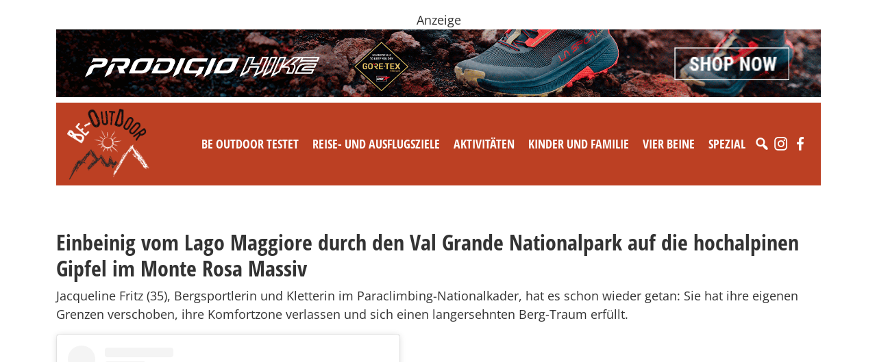

--- FILE ---
content_type: text/html; charset=UTF-8
request_url: https://www.be-outdoor.de/tag/val-grande-nationalpark
body_size: 31759
content:
<!DOCTYPE html>
<html lang="de">
  <head>
    <meta charset="utf-8">
    <meta name="viewport" content="width=device-width, initial-scale=1, shrink-to-fit=no">
    <link href="https://www.be-outdoor.de/wp-content/themes/beoutdoor/style.min.css?v87" rel="stylesheet">
    <link href="https://www.be-outdoor.de/wp-content/themes/beoutdoor/css/slick.css" rel="stylesheet">
    <link href="https://www.barrierefreierleben.de/css/widgets.css" rel="stylesheet">
    <style type="text/css">
      ._bf-primary-color { color: #BC4023 !important; }
      ._barrierefrei-erleben--insert-widget ._bf-primary-bg { background-color: #BC4023 !important; }
      ._barrierefrei-erleben--insert-widget[data-layout="sidebar"] 
      ._bf-catalogs-order-link a { background-color: #BC4023 !important;}

      .single-content img, .adspace img {
        max-width: 100%;
        height: auto;
      }
      .wp-caption {
        max-width: 100%;
      }

    </style>


    <!-- HTML5 Shim and Respond.js IE8 support of HTML5 elements and media queries -->
    <!-- WARNING: Respond.js doesn't work if you view the page via file:// -->
    <!--[if lt IE 9]>
      <script src="https://oss.maxcdn.com/libs/html5shiv/3.7.0/html5shiv.js"></script>
      <script src="https://oss.maxcdn.com/libs/respond.js/1.4.2/respond.min.js"></script>
    <![endif]-->
    <script src="https://www.be-outdoor.de/wp-content/themes/beoutdoor/js/jquery-3.3.1.slim.min.js"></script>
    <meta name='robots' content='index, follow, max-image-preview:large, max-snippet:-1, max-video-preview:-1' />
	<style>img:is([sizes="auto" i], [sizes^="auto," i]) { contain-intrinsic-size: 3000px 1500px }</style>
	
	<!-- This site is optimized with the Yoast SEO plugin v26.1.1 - https://yoast.com/wordpress/plugins/seo/ -->
	<title>Val Grande nationalpark Archive - be-outdoor.de</title>
	<link rel="canonical" href="https://www.be-outdoor.de/tag/val-grande-nationalpark" />
	<meta property="og:locale" content="de_DE" />
	<meta property="og:type" content="article" />
	<meta property="og:title" content="Val Grande nationalpark Archive - be-outdoor.de" />
	<meta property="og:url" content="https://www.be-outdoor.de/tag/val-grande-nationalpark" />
	<meta property="og:site_name" content="be-outdoor.de" />
	<meta name="twitter:card" content="summary_large_image" />
	<meta name="twitter:site" content="@psobinger" />
	<script type="application/ld+json" class="yoast-schema-graph">{"@context":"https://schema.org","@graph":[{"@type":"CollectionPage","@id":"https://www.be-outdoor.de/tag/val-grande-nationalpark","url":"https://www.be-outdoor.de/tag/val-grande-nationalpark","name":"Val Grande nationalpark Archive - be-outdoor.de","isPartOf":{"@id":"https://www.be-outdoor.de/#website"},"primaryImageOfPage":{"@id":"https://www.be-outdoor.de/tag/val-grande-nationalpark#primaryimage"},"image":{"@id":"https://www.be-outdoor.de/tag/val-grande-nationalpark#primaryimage"},"thumbnailUrl":"https://www.be-outdoor.de/wp-content/uploads/2022/05/cLaila_T_Klotz_Jaqueline_P.Fritz_Monte_Rosa-18.jpg","breadcrumb":{"@id":"https://www.be-outdoor.de/tag/val-grande-nationalpark#breadcrumb"},"inLanguage":"de"},{"@type":"ImageObject","inLanguage":"de","@id":"https://www.be-outdoor.de/tag/val-grande-nationalpark#primaryimage","url":"https://www.be-outdoor.de/wp-content/uploads/2022/05/cLaila_T_Klotz_Jaqueline_P.Fritz_Monte_Rosa-18.jpg","contentUrl":"https://www.be-outdoor.de/wp-content/uploads/2022/05/cLaila_T_Klotz_Jaqueline_P.Fritz_Monte_Rosa-18.jpg","width":902,"height":600,"caption":"(c)Laila TKlotz / Monte Rosa Jaqueline P. Fritz"},{"@type":"BreadcrumbList","@id":"https://www.be-outdoor.de/tag/val-grande-nationalpark#breadcrumb","itemListElement":[{"@type":"ListItem","position":1,"name":"Startseite","item":"https://www.be-outdoor.de/"},{"@type":"ListItem","position":2,"name":"Val Grande nationalpark"}]},{"@type":"WebSite","@id":"https://www.be-outdoor.de/#website","url":"https://www.be-outdoor.de/","name":"be-outdoor.de","description":"Die besten Outdoor-Tipps für Singles und Familien. Reise-und Ausflugsziele, Aktivitäten, Testberichte, Produktnews und vieles mehr.","potentialAction":[{"@type":"SearchAction","target":{"@type":"EntryPoint","urlTemplate":"https://www.be-outdoor.de/?s={search_term_string}"},"query-input":{"@type":"PropertyValueSpecification","valueRequired":true,"valueName":"search_term_string"}}],"inLanguage":"de"}]}</script>
	<!-- / Yoast SEO plugin. -->


<link rel='dns-prefetch' href='//www.be-outdoor.de' />
		<!-- This site uses the Google Analytics by ExactMetrics plugin v8.11.0 - Using Analytics tracking - https://www.exactmetrics.com/ -->
							<script src="//www.googletagmanager.com/gtag/js?id=G-52KGRFP73D"  data-cfasync="false" data-wpfc-render="false" type="text/javascript" async></script>
			<script data-cfasync="false" data-wpfc-render="false" type="text/javascript">
				var em_version = '8.11.0';
				var em_track_user = true;
				var em_no_track_reason = '';
								var ExactMetricsDefaultLocations = {"page_location":"https:\/\/www.be-outdoor.de\/tag\/val-grande-nationalpark\/"};
								if ( typeof ExactMetricsPrivacyGuardFilter === 'function' ) {
					var ExactMetricsLocations = (typeof ExactMetricsExcludeQuery === 'object') ? ExactMetricsPrivacyGuardFilter( ExactMetricsExcludeQuery ) : ExactMetricsPrivacyGuardFilter( ExactMetricsDefaultLocations );
				} else {
					var ExactMetricsLocations = (typeof ExactMetricsExcludeQuery === 'object') ? ExactMetricsExcludeQuery : ExactMetricsDefaultLocations;
				}

								var disableStrs = [
										'ga-disable-G-52KGRFP73D',
									];

				/* Function to detect opted out users */
				function __gtagTrackerIsOptedOut() {
					for (var index = 0; index < disableStrs.length; index++) {
						if (document.cookie.indexOf(disableStrs[index] + '=true') > -1) {
							return true;
						}
					}

					return false;
				}

				/* Disable tracking if the opt-out cookie exists. */
				if (__gtagTrackerIsOptedOut()) {
					for (var index = 0; index < disableStrs.length; index++) {
						window[disableStrs[index]] = true;
					}
				}

				/* Opt-out function */
				function __gtagTrackerOptout() {
					for (var index = 0; index < disableStrs.length; index++) {
						document.cookie = disableStrs[index] + '=true; expires=Thu, 31 Dec 2099 23:59:59 UTC; path=/';
						window[disableStrs[index]] = true;
					}
				}

				if ('undefined' === typeof gaOptout) {
					function gaOptout() {
						__gtagTrackerOptout();
					}
				}
								window.dataLayer = window.dataLayer || [];

				window.ExactMetricsDualTracker = {
					helpers: {},
					trackers: {},
				};
				if (em_track_user) {
					function __gtagDataLayer() {
						dataLayer.push(arguments);
					}

					function __gtagTracker(type, name, parameters) {
						if (!parameters) {
							parameters = {};
						}

						if (parameters.send_to) {
							__gtagDataLayer.apply(null, arguments);
							return;
						}

						if (type === 'event') {
														parameters.send_to = exactmetrics_frontend.v4_id;
							var hookName = name;
							if (typeof parameters['event_category'] !== 'undefined') {
								hookName = parameters['event_category'] + ':' + name;
							}

							if (typeof ExactMetricsDualTracker.trackers[hookName] !== 'undefined') {
								ExactMetricsDualTracker.trackers[hookName](parameters);
							} else {
								__gtagDataLayer('event', name, parameters);
							}
							
						} else {
							__gtagDataLayer.apply(null, arguments);
						}
					}

					__gtagTracker('js', new Date());
					__gtagTracker('set', {
						'developer_id.dNDMyYj': true,
											});
					if ( ExactMetricsLocations.page_location ) {
						__gtagTracker('set', ExactMetricsLocations);
					}
										__gtagTracker('config', 'G-52KGRFP73D', {"forceSSL":"true","anonymize_ip":"true"} );
										window.gtag = __gtagTracker;										(function () {
						/* https://developers.google.com/analytics/devguides/collection/analyticsjs/ */
						/* ga and __gaTracker compatibility shim. */
						var noopfn = function () {
							return null;
						};
						var newtracker = function () {
							return new Tracker();
						};
						var Tracker = function () {
							return null;
						};
						var p = Tracker.prototype;
						p.get = noopfn;
						p.set = noopfn;
						p.send = function () {
							var args = Array.prototype.slice.call(arguments);
							args.unshift('send');
							__gaTracker.apply(null, args);
						};
						var __gaTracker = function () {
							var len = arguments.length;
							if (len === 0) {
								return;
							}
							var f = arguments[len - 1];
							if (typeof f !== 'object' || f === null || typeof f.hitCallback !== 'function') {
								if ('send' === arguments[0]) {
									var hitConverted, hitObject = false, action;
									if ('event' === arguments[1]) {
										if ('undefined' !== typeof arguments[3]) {
											hitObject = {
												'eventAction': arguments[3],
												'eventCategory': arguments[2],
												'eventLabel': arguments[4],
												'value': arguments[5] ? arguments[5] : 1,
											}
										}
									}
									if ('pageview' === arguments[1]) {
										if ('undefined' !== typeof arguments[2]) {
											hitObject = {
												'eventAction': 'page_view',
												'page_path': arguments[2],
											}
										}
									}
									if (typeof arguments[2] === 'object') {
										hitObject = arguments[2];
									}
									if (typeof arguments[5] === 'object') {
										Object.assign(hitObject, arguments[5]);
									}
									if ('undefined' !== typeof arguments[1].hitType) {
										hitObject = arguments[1];
										if ('pageview' === hitObject.hitType) {
											hitObject.eventAction = 'page_view';
										}
									}
									if (hitObject) {
										action = 'timing' === arguments[1].hitType ? 'timing_complete' : hitObject.eventAction;
										hitConverted = mapArgs(hitObject);
										__gtagTracker('event', action, hitConverted);
									}
								}
								return;
							}

							function mapArgs(args) {
								var arg, hit = {};
								var gaMap = {
									'eventCategory': 'event_category',
									'eventAction': 'event_action',
									'eventLabel': 'event_label',
									'eventValue': 'event_value',
									'nonInteraction': 'non_interaction',
									'timingCategory': 'event_category',
									'timingVar': 'name',
									'timingValue': 'value',
									'timingLabel': 'event_label',
									'page': 'page_path',
									'location': 'page_location',
									'title': 'page_title',
									'referrer' : 'page_referrer',
								};
								for (arg in args) {
																		if (!(!args.hasOwnProperty(arg) || !gaMap.hasOwnProperty(arg))) {
										hit[gaMap[arg]] = args[arg];
									} else {
										hit[arg] = args[arg];
									}
								}
								return hit;
							}

							try {
								f.hitCallback();
							} catch (ex) {
							}
						};
						__gaTracker.create = newtracker;
						__gaTracker.getByName = newtracker;
						__gaTracker.getAll = function () {
							return [];
						};
						__gaTracker.remove = noopfn;
						__gaTracker.loaded = true;
						window['__gaTracker'] = __gaTracker;
					})();
									} else {
										console.log("");
					(function () {
						function __gtagTracker() {
							return null;
						}

						window['__gtagTracker'] = __gtagTracker;
						window['gtag'] = __gtagTracker;
					})();
									}
			</script>
							<!-- / Google Analytics by ExactMetrics -->
		<!-- be-outdoor.de is managing ads with Advanced Ads --><script data-wpfc-render="false" id="outdo-ready">
			window.advanced_ads_ready=function(e,a){a=a||"complete";var d=function(e){return"interactive"===a?"loading"!==e:"complete"===e};d(document.readyState)?e():document.addEventListener("readystatechange",(function(a){d(a.target.readyState)&&e()}),{once:"interactive"===a})},window.advanced_ads_ready_queue=window.advanced_ads_ready_queue||[];		</script>
		<link rel='stylesheet' id='sbi_styles-css' href='https://www.be-outdoor.de/wp-content/plugins/instagram-feed-pro/css/sbi-styles.min.css?ver=6.8.1' type='text/css' media='all' />
<link rel='stylesheet' id='wp-block-library-css' href='https://www.be-outdoor.de/wp-includes/css/dist/block-library/style.min.css?ver=6.8.3' type='text/css' media='all' />
<style id='classic-theme-styles-inline-css' type='text/css'>
/*! This file is auto-generated */
.wp-block-button__link{color:#fff;background-color:#32373c;border-radius:9999px;box-shadow:none;text-decoration:none;padding:calc(.667em + 2px) calc(1.333em + 2px);font-size:1.125em}.wp-block-file__button{background:#32373c;color:#fff;text-decoration:none}
</style>
<style id='global-styles-inline-css' type='text/css'>
:root{--wp--preset--aspect-ratio--square: 1;--wp--preset--aspect-ratio--4-3: 4/3;--wp--preset--aspect-ratio--3-4: 3/4;--wp--preset--aspect-ratio--3-2: 3/2;--wp--preset--aspect-ratio--2-3: 2/3;--wp--preset--aspect-ratio--16-9: 16/9;--wp--preset--aspect-ratio--9-16: 9/16;--wp--preset--color--black: #000000;--wp--preset--color--cyan-bluish-gray: #abb8c3;--wp--preset--color--white: #ffffff;--wp--preset--color--pale-pink: #f78da7;--wp--preset--color--vivid-red: #cf2e2e;--wp--preset--color--luminous-vivid-orange: #ff6900;--wp--preset--color--luminous-vivid-amber: #fcb900;--wp--preset--color--light-green-cyan: #7bdcb5;--wp--preset--color--vivid-green-cyan: #00d084;--wp--preset--color--pale-cyan-blue: #8ed1fc;--wp--preset--color--vivid-cyan-blue: #0693e3;--wp--preset--color--vivid-purple: #9b51e0;--wp--preset--gradient--vivid-cyan-blue-to-vivid-purple: linear-gradient(135deg,rgba(6,147,227,1) 0%,rgb(155,81,224) 100%);--wp--preset--gradient--light-green-cyan-to-vivid-green-cyan: linear-gradient(135deg,rgb(122,220,180) 0%,rgb(0,208,130) 100%);--wp--preset--gradient--luminous-vivid-amber-to-luminous-vivid-orange: linear-gradient(135deg,rgba(252,185,0,1) 0%,rgba(255,105,0,1) 100%);--wp--preset--gradient--luminous-vivid-orange-to-vivid-red: linear-gradient(135deg,rgba(255,105,0,1) 0%,rgb(207,46,46) 100%);--wp--preset--gradient--very-light-gray-to-cyan-bluish-gray: linear-gradient(135deg,rgb(238,238,238) 0%,rgb(169,184,195) 100%);--wp--preset--gradient--cool-to-warm-spectrum: linear-gradient(135deg,rgb(74,234,220) 0%,rgb(151,120,209) 20%,rgb(207,42,186) 40%,rgb(238,44,130) 60%,rgb(251,105,98) 80%,rgb(254,248,76) 100%);--wp--preset--gradient--blush-light-purple: linear-gradient(135deg,rgb(255,206,236) 0%,rgb(152,150,240) 100%);--wp--preset--gradient--blush-bordeaux: linear-gradient(135deg,rgb(254,205,165) 0%,rgb(254,45,45) 50%,rgb(107,0,62) 100%);--wp--preset--gradient--luminous-dusk: linear-gradient(135deg,rgb(255,203,112) 0%,rgb(199,81,192) 50%,rgb(65,88,208) 100%);--wp--preset--gradient--pale-ocean: linear-gradient(135deg,rgb(255,245,203) 0%,rgb(182,227,212) 50%,rgb(51,167,181) 100%);--wp--preset--gradient--electric-grass: linear-gradient(135deg,rgb(202,248,128) 0%,rgb(113,206,126) 100%);--wp--preset--gradient--midnight: linear-gradient(135deg,rgb(2,3,129) 0%,rgb(40,116,252) 100%);--wp--preset--font-size--small: 13px;--wp--preset--font-size--medium: 20px;--wp--preset--font-size--large: 36px;--wp--preset--font-size--x-large: 42px;--wp--preset--spacing--20: 0.44rem;--wp--preset--spacing--30: 0.67rem;--wp--preset--spacing--40: 1rem;--wp--preset--spacing--50: 1.5rem;--wp--preset--spacing--60: 2.25rem;--wp--preset--spacing--70: 3.38rem;--wp--preset--spacing--80: 5.06rem;--wp--preset--shadow--natural: 6px 6px 9px rgba(0, 0, 0, 0.2);--wp--preset--shadow--deep: 12px 12px 50px rgba(0, 0, 0, 0.4);--wp--preset--shadow--sharp: 6px 6px 0px rgba(0, 0, 0, 0.2);--wp--preset--shadow--outlined: 6px 6px 0px -3px rgba(255, 255, 255, 1), 6px 6px rgba(0, 0, 0, 1);--wp--preset--shadow--crisp: 6px 6px 0px rgba(0, 0, 0, 1);}:where(.is-layout-flex){gap: 0.5em;}:where(.is-layout-grid){gap: 0.5em;}body .is-layout-flex{display: flex;}.is-layout-flex{flex-wrap: wrap;align-items: center;}.is-layout-flex > :is(*, div){margin: 0;}body .is-layout-grid{display: grid;}.is-layout-grid > :is(*, div){margin: 0;}:where(.wp-block-columns.is-layout-flex){gap: 2em;}:where(.wp-block-columns.is-layout-grid){gap: 2em;}:where(.wp-block-post-template.is-layout-flex){gap: 1.25em;}:where(.wp-block-post-template.is-layout-grid){gap: 1.25em;}.has-black-color{color: var(--wp--preset--color--black) !important;}.has-cyan-bluish-gray-color{color: var(--wp--preset--color--cyan-bluish-gray) !important;}.has-white-color{color: var(--wp--preset--color--white) !important;}.has-pale-pink-color{color: var(--wp--preset--color--pale-pink) !important;}.has-vivid-red-color{color: var(--wp--preset--color--vivid-red) !important;}.has-luminous-vivid-orange-color{color: var(--wp--preset--color--luminous-vivid-orange) !important;}.has-luminous-vivid-amber-color{color: var(--wp--preset--color--luminous-vivid-amber) !important;}.has-light-green-cyan-color{color: var(--wp--preset--color--light-green-cyan) !important;}.has-vivid-green-cyan-color{color: var(--wp--preset--color--vivid-green-cyan) !important;}.has-pale-cyan-blue-color{color: var(--wp--preset--color--pale-cyan-blue) !important;}.has-vivid-cyan-blue-color{color: var(--wp--preset--color--vivid-cyan-blue) !important;}.has-vivid-purple-color{color: var(--wp--preset--color--vivid-purple) !important;}.has-black-background-color{background-color: var(--wp--preset--color--black) !important;}.has-cyan-bluish-gray-background-color{background-color: var(--wp--preset--color--cyan-bluish-gray) !important;}.has-white-background-color{background-color: var(--wp--preset--color--white) !important;}.has-pale-pink-background-color{background-color: var(--wp--preset--color--pale-pink) !important;}.has-vivid-red-background-color{background-color: var(--wp--preset--color--vivid-red) !important;}.has-luminous-vivid-orange-background-color{background-color: var(--wp--preset--color--luminous-vivid-orange) !important;}.has-luminous-vivid-amber-background-color{background-color: var(--wp--preset--color--luminous-vivid-amber) !important;}.has-light-green-cyan-background-color{background-color: var(--wp--preset--color--light-green-cyan) !important;}.has-vivid-green-cyan-background-color{background-color: var(--wp--preset--color--vivid-green-cyan) !important;}.has-pale-cyan-blue-background-color{background-color: var(--wp--preset--color--pale-cyan-blue) !important;}.has-vivid-cyan-blue-background-color{background-color: var(--wp--preset--color--vivid-cyan-blue) !important;}.has-vivid-purple-background-color{background-color: var(--wp--preset--color--vivid-purple) !important;}.has-black-border-color{border-color: var(--wp--preset--color--black) !important;}.has-cyan-bluish-gray-border-color{border-color: var(--wp--preset--color--cyan-bluish-gray) !important;}.has-white-border-color{border-color: var(--wp--preset--color--white) !important;}.has-pale-pink-border-color{border-color: var(--wp--preset--color--pale-pink) !important;}.has-vivid-red-border-color{border-color: var(--wp--preset--color--vivid-red) !important;}.has-luminous-vivid-orange-border-color{border-color: var(--wp--preset--color--luminous-vivid-orange) !important;}.has-luminous-vivid-amber-border-color{border-color: var(--wp--preset--color--luminous-vivid-amber) !important;}.has-light-green-cyan-border-color{border-color: var(--wp--preset--color--light-green-cyan) !important;}.has-vivid-green-cyan-border-color{border-color: var(--wp--preset--color--vivid-green-cyan) !important;}.has-pale-cyan-blue-border-color{border-color: var(--wp--preset--color--pale-cyan-blue) !important;}.has-vivid-cyan-blue-border-color{border-color: var(--wp--preset--color--vivid-cyan-blue) !important;}.has-vivid-purple-border-color{border-color: var(--wp--preset--color--vivid-purple) !important;}.has-vivid-cyan-blue-to-vivid-purple-gradient-background{background: var(--wp--preset--gradient--vivid-cyan-blue-to-vivid-purple) !important;}.has-light-green-cyan-to-vivid-green-cyan-gradient-background{background: var(--wp--preset--gradient--light-green-cyan-to-vivid-green-cyan) !important;}.has-luminous-vivid-amber-to-luminous-vivid-orange-gradient-background{background: var(--wp--preset--gradient--luminous-vivid-amber-to-luminous-vivid-orange) !important;}.has-luminous-vivid-orange-to-vivid-red-gradient-background{background: var(--wp--preset--gradient--luminous-vivid-orange-to-vivid-red) !important;}.has-very-light-gray-to-cyan-bluish-gray-gradient-background{background: var(--wp--preset--gradient--very-light-gray-to-cyan-bluish-gray) !important;}.has-cool-to-warm-spectrum-gradient-background{background: var(--wp--preset--gradient--cool-to-warm-spectrum) !important;}.has-blush-light-purple-gradient-background{background: var(--wp--preset--gradient--blush-light-purple) !important;}.has-blush-bordeaux-gradient-background{background: var(--wp--preset--gradient--blush-bordeaux) !important;}.has-luminous-dusk-gradient-background{background: var(--wp--preset--gradient--luminous-dusk) !important;}.has-pale-ocean-gradient-background{background: var(--wp--preset--gradient--pale-ocean) !important;}.has-electric-grass-gradient-background{background: var(--wp--preset--gradient--electric-grass) !important;}.has-midnight-gradient-background{background: var(--wp--preset--gradient--midnight) !important;}.has-small-font-size{font-size: var(--wp--preset--font-size--small) !important;}.has-medium-font-size{font-size: var(--wp--preset--font-size--medium) !important;}.has-large-font-size{font-size: var(--wp--preset--font-size--large) !important;}.has-x-large-font-size{font-size: var(--wp--preset--font-size--x-large) !important;}
:where(.wp-block-post-template.is-layout-flex){gap: 1.25em;}:where(.wp-block-post-template.is-layout-grid){gap: 1.25em;}
:where(.wp-block-columns.is-layout-flex){gap: 2em;}:where(.wp-block-columns.is-layout-grid){gap: 2em;}
:root :where(.wp-block-pullquote){font-size: 1.5em;line-height: 1.6;}
</style>
<link rel='stylesheet' id='unslider-css-css' href='https://www.be-outdoor.de/wp-content/uploads/393/508/public/assets/css/390.css?ver=1.4.1' type='text/css' media='all' />
<link rel='stylesheet' id='slider-css-css' href='https://www.be-outdoor.de/wp-content/uploads/393/508/public/assets/css/605.css?ver=1.4.1' type='text/css' media='all' />
<link rel='stylesheet' id='wpa-css-css' href='https://www.be-outdoor.de/wp-content/plugins/honeypot/includes/css/wpa.css?ver=2.3.04' type='text/css' media='all' />
<link rel='stylesheet' id='megamenu-css' href='https://www.be-outdoor.de/wp-content/uploads/maxmegamenu/style.css?ver=79f657' type='text/css' media='all' />
<link rel='stylesheet' id='dashicons-css' href='https://www.be-outdoor.de/wp-includes/css/dashicons.min.css?ver=6.8.3' type='text/css' media='all' />
<link rel='stylesheet' id='tablepress-default-css' href='https://www.be-outdoor.de/wp-content/plugins/tablepress/css/build/default.css?ver=3.2.4' type='text/css' media='all' />
<script>advads_items = { conditions: {}, display_callbacks: {}, display_effect_callbacks: {}, hide_callbacks: {}, backgrounds: {}, effect_durations: {}, close_functions: {}, showed: [] };</script><style type="text/css" id="outdo-layer-custom-css"></style><script type="text/javascript">
		;var advadsCfpExpHours = 3;
		var advadsCfpClickLimit = 3;
		var advadsCfpBan = 7;
		var advadsCfpPath = '';
		var advadsCfpDomain = 'be-outdoor.de';
		</script><script type="text/javascript">
		var advadsCfpQueue = [];
		var advadsCfpAd = function( adID ){
			if ( 'undefined' == typeof advadsProCfp ) { advadsCfpQueue.push( adID ) } else { advadsProCfp.addElement( adID ) }
		};
		</script>
		<link rel="icon" href="https://www.be-outdoor.de/wp-content/uploads/2017/11/cropped-be-outdoor.de_favicon_trans-32x32.png" sizes="32x32" />
<link rel="icon" href="https://www.be-outdoor.de/wp-content/uploads/2017/11/cropped-be-outdoor.de_favicon_trans-192x192.png" sizes="192x192" />
<link rel="apple-touch-icon" href="https://www.be-outdoor.de/wp-content/uploads/2017/11/cropped-be-outdoor.de_favicon_trans-180x180.png" />
<meta name="msapplication-TileImage" content="https://www.be-outdoor.de/wp-content/uploads/2017/11/cropped-be-outdoor.de_favicon_trans-270x270.png" />
		<style type="text/css" id="wp-custom-css">
			.wp-block-gallery.has-nested-images figure.wp-block-image:has(figcaption)::before {
  -webkit-backdrop-filter: none!important;
	backdrop-filter:none!important;
}		</style>
		<style type="text/css">/** Mega Menu CSS: fs **/</style>
      </head>
  <body>
  
      <div class="topad container text-center mt-3 mb-2"><div data-cfptl="1" data-cfpa="120534" id="outdo-1577391213"><div class="outdo-adlabel">Anzeige</div><a data-bid="1" href="https://www.be-outdoor.de/linkout/120534" target="_blank"><img fetchpriority="high" decoding="async" src="https://www.be-outdoor.de/wp-content/uploads/2025/07/ProdigioHikeGTX_2022x1801.gif" alt=""  width="2022" height="180"   /></a></div><script type="text/javascript">;new advadsCfpAd( 120534 );</script>
</div>
    

  <div class="navbar-beo-wrapper mb-3">
    <div class="container-fluid container-md ">

      <div class="navbar-beo bg-red px-3 py-2">
        <div class="row">
          <div class="col">
          <a class="float-start" href="/"><img src="https://www.be-outdoor.de/wp-content/themes/beoutdoor/img/logo-w2.png" alt="BE-OUTDOOR" style="width: 120px;"></a>
          <div class="float-end pt-4 mt-2">
            <div id="mega-menu-wrap-header-menu" class="mega-menu-wrap"><div class="mega-menu-toggle"><div class="mega-toggle-blocks-left"></div><div class="mega-toggle-blocks-center"></div><div class="mega-toggle-blocks-right"><div class='mega-toggle-block mega-menu-toggle-animated-block mega-toggle-block-0' id='mega-toggle-block-0'><button aria-label="Toggle Menu" class="mega-toggle-animated mega-toggle-animated-slider" type="button" aria-expanded="false">
                  <span class="mega-toggle-animated-box">
                    <span class="mega-toggle-animated-inner"></span>
                  </span>
                </button></div></div></div><ul id="mega-menu-header-menu" class="mega-menu max-mega-menu mega-menu-horizontal mega-no-js" data-event="hover_intent" data-effect="fade_up" data-effect-speed="200" data-effect-mobile="disabled" data-effect-speed-mobile="0" data-mobile-force-width="body" data-second-click="go" data-document-click="collapse" data-vertical-behaviour="standard" data-breakpoint="992" data-unbind="true" data-mobile-state="collapse_all" data-mobile-direction="vertical" data-hover-intent-timeout="300" data-hover-intent-interval="100"><li class="mega-menu-item mega-menu-item-type-taxonomy mega-menu-item-object-category mega-menu-item-has-children mega-menu-megamenu mega-align-bottom-left mega-menu-megamenu mega-menu-item-1483" id="mega-menu-item-1483"><a class="mega-menu-link" href="https://www.be-outdoor.de/category/be-outdoor-testet" aria-expanded="false" tabindex="0">Be Outdoor testet<span class="mega-indicator" aria-hidden="true"></span></a>
<ul class="mega-sub-menu">
<li class="mega-menu-item mega-menu-item-type-taxonomy mega-menu-item-object-category mega-menu-column-standard mega-menu-columns-1-of-3 mega-menu-item-45860" style="--columns:3; --span:1" id="mega-menu-item-45860"><a class="mega-menu-link" href="https://www.be-outdoor.de/category/be-outdoor-testet/erwachsene">Produkttests - Für Erwachsene</a></li><li class="mega-menu-item mega-menu-item-type-taxonomy mega-menu-item-object-category mega-menu-column-standard mega-menu-columns-1-of-3 mega-menu-item-45861" style="--columns:3; --span:1" id="mega-menu-item-45861"><a class="mega-menu-link" href="https://www.be-outdoor.de/category/be-outdoor-testet/kinder">Produkttests - Für Kids</a></li><li class="mega-menu-item mega-menu-item-type-taxonomy mega-menu-item-object-category mega-menu-column-standard mega-menu-columns-1-of-3 mega-menu-item-87533" style="--columns:3; --span:1" id="mega-menu-item-87533"><a class="mega-menu-link" href="https://www.be-outdoor.de/category/be-outdoor-testet/hunde-be-outdoor-testet">Produkttests - Für Hunde</a></li><li class="mega-menu-item mega-menu-item-type-taxonomy mega-menu-item-object-category mega-menu-column-standard mega-menu-columns-1-of-3 mega-menu-clear mega-menu-item-1565" style="--columns:3; --span:1" id="mega-menu-item-1565"><a class="mega-menu-link" href="https://www.be-outdoor.de/category/be-outdoor-testet/bekleidung">Produkttests - Bekleidung</a></li><li class="mega-menu-item mega-menu-item-type-taxonomy mega-menu-item-object-category mega-menu-column-standard mega-menu-columns-1-of-3 mega-menu-item-1564" style="--columns:3; --span:1" id="mega-menu-item-1564"><a class="mega-menu-link" href="https://www.be-outdoor.de/category/be-outdoor-testet/ausruestung">Produkttests - Ausrüstung</a></li><li class="mega-menu-item mega-menu-item-type-taxonomy mega-menu-item-object-category mega-menu-column-standard mega-menu-columns-1-of-3 mega-menu-item-1532" style="--columns:3; --span:1" id="mega-menu-item-1532"><a class="mega-menu-link" href="https://www.be-outdoor.de/category/be-outdoor-testet/auf-dem-berg">Produkttests - Auf dem Berg</a></li><li class="mega-menu-item mega-menu-item-type-taxonomy mega-menu-item-object-category mega-menu-column-standard mega-menu-columns-1-of-3 mega-menu-clear mega-menu-item-1533" style="--columns:3; --span:1" id="mega-menu-item-1533"><a class="mega-menu-link" href="https://www.be-outdoor.de/category/be-outdoor-testet/auf-dem-fahrrad">Produkttests - Auf dem Fahrrad</a></li><li class="mega-menu-item mega-menu-item-type-taxonomy mega-menu-item-object-category mega-menu-column-standard mega-menu-columns-1-of-3 mega-menu-item-1534" style="--columns:3; --span:1" id="mega-menu-item-1534"><a class="mega-menu-link" href="https://www.be-outdoor.de/category/be-outdoor-testet/im-wasser">Produkttests - Im Wasser</a></li><li class="mega-menu-item mega-menu-item-type-taxonomy mega-menu-item-object-category mega-menu-column-standard mega-menu-columns-1-of-3 mega-menu-item-87658" style="--columns:3; --span:1" id="mega-menu-item-87658"><a class="mega-menu-link" href="https://www.be-outdoor.de/category/be-outdoor-testet/produkttests-in-schnee-und-eis">Produkttests - In Schnee und Eis</a></li><li class="mega-menu-item mega-menu-item-type-taxonomy mega-menu-item-object-category mega-menu-column-standard mega-menu-columns-1-of-3 mega-menu-clear mega-menu-item-87656" style="--columns:3; --span:1" id="mega-menu-item-87656"><a class="mega-menu-link" href="https://www.be-outdoor.de/category/be-outdoor-testet/produkttests-fitness-training">Produkttests - Fitness &amp; Training</a></li><li class="mega-menu-item mega-menu-item-type-taxonomy mega-menu-item-object-category mega-menu-column-standard mega-menu-columns-1-of-3 mega-menu-item-87532" style="--columns:3; --span:1" id="mega-menu-item-87532"><a class="mega-menu-link" href="https://www.be-outdoor.de/category/be-outdoor-testet/camping-be-outdoor-testet">Produkttests - Camping</a></li><li class="mega-menu-item mega-menu-item-type-taxonomy mega-menu-item-object-category mega-menu-column-standard mega-menu-columns-1-of-3 mega-menu-item-1566" style="--columns:3; --span:1" id="mega-menu-item-1566"><a class="mega-menu-link" href="https://www.be-outdoor.de/category/unterkuenfte">be-outdoor testet - Unterkünfte im Test</a></li><li class="mega-menu-item mega-menu-item-type-taxonomy mega-menu-item-object-category mega-menu-column-standard mega-menu-columns-1-of-3 mega-menu-clear mega-menu-item-1567" style="--columns:3; --span:1" id="mega-menu-item-1567"><a class="mega-menu-link" href="https://www.be-outdoor.de/category/be-outdoor-testet/produkttests-in-schnee-und-eis">Im Schnee & Eis</a></li></ul>
</li><li class="mega-menu-item mega-menu-item-type-taxonomy mega-menu-item-object-category mega-menu-item-has-children mega-menu-megamenu mega-align-bottom-left mega-menu-megamenu mega-menu-item-1484" id="mega-menu-item-1484"><a class="mega-menu-link" href="https://www.be-outdoor.de/category/reise-und-ausflugsziele" aria-expanded="false" tabindex="0">Reise- und Ausflugsziele<span class="mega-indicator" aria-hidden="true"></span></a>
<ul class="mega-sub-menu">
<li class="mega-menu-item mega-menu-item-type-taxonomy mega-menu-item-object-category mega-menu-item-has-children mega-menu-column-standard mega-menu-columns-1-of-4 mega-menu-item-1541" style="--columns:4; --span:1" id="mega-menu-item-1541"><a class="mega-menu-link" href="https://www.be-outdoor.de/category/reise-und-ausflugsziele/deutschland">Deutschland<span class="mega-indicator" aria-hidden="true"></span></a>
	<ul class="mega-sub-menu">
<li class="mega-menu-item mega-menu-item-type-taxonomy mega-menu-item-object-category mega-menu-item-89771" id="mega-menu-item-89771"><a class="mega-menu-link" href="https://www.be-outdoor.de/category/an-der-kueste">An der Küste</a></li><li class="mega-menu-item mega-menu-item-type-taxonomy mega-menu-item-object-category mega-menu-item-1549" id="mega-menu-item-1549"><a class="mega-menu-link" href="https://www.be-outdoor.de/category/reise-und-ausflugsziele/allgaeu">Allgäu</a></li><li class="mega-menu-item mega-menu-item-type-taxonomy mega-menu-item-object-category mega-menu-item-1539" id="mega-menu-item-1539"><a class="mega-menu-link" href="https://www.be-outdoor.de/category/reise-und-ausflugsziele/bayern">Bayern</a></li><li class="mega-menu-item mega-menu-item-type-taxonomy mega-menu-item-object-category mega-menu-item-1551" id="mega-menu-item-1551"><a class="mega-menu-link" href="https://www.be-outdoor.de/category/reise-und-ausflugsziele/berchtesgadener-land">Berchtesgadener Land</a></li><li class="mega-menu-item mega-menu-item-type-taxonomy mega-menu-item-object-category mega-menu-item-1550" id="mega-menu-item-1550"><a class="mega-menu-link" href="https://www.be-outdoor.de/category/reise-und-ausflugsziele/bayerischer-wald">Bayerischer Wald</a></li><li class="mega-menu-item mega-menu-item-type-taxonomy mega-menu-item-object-category mega-menu-item-87508" id="mega-menu-item-87508"><a class="mega-menu-link" href="https://www.be-outdoor.de/category/aktivitaeten/freizeitparks">Freizeitparks</a></li>	</ul>
</li><li class="mega-menu-item mega-menu-item-type-taxonomy mega-menu-item-object-category mega-menu-item-has-children mega-menu-column-standard mega-menu-columns-1-of-4 mega-menu-item-1556" style="--columns:4; --span:1" id="mega-menu-item-1556"><a class="mega-menu-link" href="https://www.be-outdoor.de/category/reise-und-ausflugsziele/oesterreich">Österreich<span class="mega-indicator" aria-hidden="true"></span></a>
	<ul class="mega-sub-menu">
<li class="mega-menu-item mega-menu-item-type-taxonomy mega-menu-item-object-category mega-menu-item-87503" id="mega-menu-item-87503"><a class="mega-menu-link" href="https://www.be-outdoor.de/category/reise-und-ausflugsziele/achensee">Achensee</a></li><li class="mega-menu-item mega-menu-item-type-taxonomy mega-menu-item-object-category mega-menu-item-87517" id="mega-menu-item-87517"><a class="mega-menu-link" href="https://www.be-outdoor.de/category/reise-und-ausflugsziele/kaernten">Kärnten</a></li><li class="mega-menu-item mega-menu-item-type-taxonomy mega-menu-item-object-category mega-menu-item-87520" id="mega-menu-item-87520"><a class="mega-menu-link" href="https://www.be-outdoor.de/category/reise-und-ausflugsziele/unsere-lieblingsreiseziele/obertauern">Obertauern</a></li><li class="mega-menu-item mega-menu-item-type-taxonomy mega-menu-item-object-category mega-menu-item-87527" id="mega-menu-item-87527"><a class="mega-menu-link" href="https://www.be-outdoor.de/category/reise-und-ausflugsziele/unsere-lieblingsreiseziele/zauchensee">Zauchensee</a></li><li class="mega-menu-item mega-menu-item-type-taxonomy mega-menu-item-object-category mega-menu-item-87528" id="mega-menu-item-87528"><a class="mega-menu-link" href="https://www.be-outdoor.de/category/reise-und-ausflugsziele/unsere-lieblingsreiseziele/zillertal">Zillertal</a></li><li class="mega-menu-item mega-menu-item-type-taxonomy mega-menu-item-object-category mega-menu-item-87513" id="mega-menu-item-87513"><a class="mega-menu-link" href="https://www.be-outdoor.de/category/reise-und-ausflugsziele/gletscher">Gletscher</a></li>	</ul>
</li><li class="mega-menu-item mega-menu-item-type-taxonomy mega-menu-item-object-category mega-menu-item-has-children mega-menu-column-standard mega-menu-columns-1-of-4 mega-menu-item-1557" style="--columns:4; --span:1" id="mega-menu-item-1557"><a class="mega-menu-link" href="https://www.be-outdoor.de/category/reise-und-ausflugsziele/schweiz">Schweiz<span class="mega-indicator" aria-hidden="true"></span></a>
	<ul class="mega-sub-menu">
<li class="mega-menu-item mega-menu-item-type-taxonomy mega-menu-item-object-category mega-menu-item-87509" id="mega-menu-item-87509"><a class="mega-menu-link" href="https://www.be-outdoor.de/category/reise-und-ausflugsziele/schweiz/ch-aletscharena">CH-Aletscharena</a></li><li class="mega-menu-item mega-menu-item-type-taxonomy mega-menu-item-object-category mega-menu-item-89773" id="mega-menu-item-89773"><a class="mega-menu-link" href="https://www.be-outdoor.de/category/reise-und-ausflugsziele/schweiz/schweizer-gletscher-schweiz">Schweizer Gletscher</a></li><li class="mega-menu-item mega-menu-item-type-taxonomy mega-menu-item-object-category mega-menu-item-87522" id="mega-menu-item-87522"><a class="mega-menu-link" href="https://www.be-outdoor.de/category/reise-und-ausflugsziele/rhaetische-bahn">Rhätische Bahn</a></li>	</ul>
</li><li class="mega-menu-item mega-menu-item-type-taxonomy mega-menu-item-object-category mega-menu-item-has-children mega-menu-column-standard mega-menu-columns-1-of-4 mega-menu-item-1542" style="--columns:4; --span:1" id="mega-menu-item-1542"><a class="mega-menu-link" href="https://www.be-outdoor.de/category/reise-und-ausflugsziele/europa">Europa<span class="mega-indicator" aria-hidden="true"></span></a>
	<ul class="mega-sub-menu">
<li class="mega-menu-item mega-menu-item-type-taxonomy mega-menu-item-object-category mega-menu-item-87514" id="mega-menu-item-87514"><a class="mega-menu-link" href="https://www.be-outdoor.de/category/reise-und-ausflugsziele/griechenland">Griechenland</a></li><li class="mega-menu-item mega-menu-item-type-taxonomy mega-menu-item-object-category mega-menu-item-1555" id="mega-menu-item-1555"><a class="mega-menu-link" href="https://www.be-outdoor.de/category/reise-und-ausflugsziele/kroatien">Kroatien</a></li><li class="mega-menu-item mega-menu-item-type-taxonomy mega-menu-item-object-category mega-menu-item-87512" id="mega-menu-item-87512"><a class="mega-menu-link" href="https://www.be-outdoor.de/category/reise-und-ausflugsziele/frankreich">Frankreich</a></li><li class="mega-menu-item mega-menu-item-type-taxonomy mega-menu-item-object-category mega-menu-item-87521" id="mega-menu-item-87521"><a class="mega-menu-link" href="https://www.be-outdoor.de/category/reise-und-ausflugsziele/portugal">Portugal</a></li><li class="mega-menu-item mega-menu-item-type-taxonomy mega-menu-item-object-category mega-menu-item-87524" id="mega-menu-item-87524"><a class="mega-menu-link" href="https://www.be-outdoor.de/category/reise-und-ausflugsziele/spanien">Spanien</a></li>	</ul>
</li><li class="mega-menu-item mega-menu-item-type-taxonomy mega-menu-item-object-category mega-menu-item-has-children mega-menu-column-standard mega-menu-columns-1-of-4 mega-menu-clear mega-menu-item-1544" style="--columns:4; --span:1" id="mega-menu-item-1544"><a class="mega-menu-link" href="https://www.be-outdoor.de/category/reise-und-ausflugsziele/rest-der-welt">Rest der Welt<span class="mega-indicator" aria-hidden="true"></span></a>
	<ul class="mega-sub-menu">
<li class="mega-menu-item mega-menu-item-type-taxonomy mega-menu-item-object-category mega-menu-item-1536" id="mega-menu-item-1536"><a class="mega-menu-link" href="https://www.be-outdoor.de/category/reise-und-ausflugsziele/afrika">Afrika</a></li><li class="mega-menu-item mega-menu-item-type-taxonomy mega-menu-item-object-category mega-menu-item-87504" id="mega-menu-item-87504"><a class="mega-menu-link" href="https://www.be-outdoor.de/category/reise-und-ausflugsziele/amerika">Amerika</a></li><li class="mega-menu-item mega-menu-item-type-taxonomy mega-menu-item-object-category mega-menu-item-87505" id="mega-menu-item-87505"><a class="mega-menu-link" href="https://www.be-outdoor.de/category/reise-und-ausflugsziele/asien">Asien</a></li><li class="mega-menu-item mega-menu-item-type-taxonomy mega-menu-item-object-category mega-menu-item-87507" id="mega-menu-item-87507"><a class="mega-menu-link" href="https://www.be-outdoor.de/category/reise-und-ausflugsziele/barbados">Barbados</a></li><li class="mega-menu-item mega-menu-item-type-taxonomy mega-menu-item-object-category mega-menu-item-87518" id="mega-menu-item-87518"><a class="mega-menu-link" href="https://www.be-outdoor.de/category/reise-und-ausflugsziele/nepal">Nepal</a></li><li class="mega-menu-item mega-menu-item-type-taxonomy mega-menu-item-object-category mega-menu-item-87516" id="mega-menu-item-87516"><a class="mega-menu-link" href="https://www.be-outdoor.de/category/reise-und-ausflugsziele/karibik">Karibik</a></li>	</ul>
</li><li class="mega-menu-item mega-menu-item-type-taxonomy mega-menu-item-object-category mega-menu-item-has-children mega-menu-column-standard mega-menu-columns-1-of-4 mega-menu-item-1545" style="--columns:4; --span:1" id="mega-menu-item-1545"><a class="mega-menu-link" href="https://www.be-outdoor.de/category/reise-und-ausflugsziele/unsere-lieblingsreiseziele">Unsere Lieblingsreiseziele<span class="mega-indicator" aria-hidden="true"></span></a>
	<ul class="mega-sub-menu">
<li class="mega-menu-item mega-menu-item-type-taxonomy mega-menu-item-object-category mega-menu-item-87535" id="mega-menu-item-87535"><a class="mega-menu-link" href="https://www.be-outdoor.de/category/reise-und-ausflugsziele/unsere-lieblingsreiseziele/zauchensee">Zauchensee</a></li><li class="mega-menu-item mega-menu-item-type-taxonomy mega-menu-item-object-category mega-menu-item-87534" id="mega-menu-item-87534"><a class="mega-menu-link" href="https://www.be-outdoor.de/category/reise-und-ausflugsziele/unsere-lieblingsreiseziele/zillertal">Zillertal</a></li><li class="mega-menu-item mega-menu-item-type-taxonomy mega-menu-item-object-category mega-menu-item-89788" id="mega-menu-item-89788"><a class="mega-menu-link" href="https://www.be-outdoor.de/category/reise-und-ausflugsziele/oesterreich/osttirol">Osttirol</a></li><li class="mega-menu-item mega-menu-item-type-taxonomy mega-menu-item-object-category mega-menu-item-89798" id="mega-menu-item-89798"><a class="mega-menu-link" href="https://www.be-outdoor.de/category/reise-und-ausflugsziele/touren">Außergewöhnliche Touren</a></li>	</ul>
</li><li class="mega-menu-item mega-menu-item-type-taxonomy mega-menu-item-object-category mega-menu-item-has-children mega-menu-column-standard mega-menu-columns-1-of-4 mega-menu-item-89774" style="--columns:4; --span:1" id="mega-menu-item-89774"><a class="mega-menu-link" href="https://www.be-outdoor.de/category/reise-und-ausflugsziele/italien">Italien<span class="mega-indicator" aria-hidden="true"></span></a>
	<ul class="mega-sub-menu">
<li class="mega-menu-item mega-menu-item-type-taxonomy mega-menu-item-object-category mega-menu-item-87510" id="mega-menu-item-87510"><a class="mega-menu-link" href="https://www.be-outdoor.de/category/reise-und-ausflugsziele/italien/cortina-dampezzo">Cortina d´Ampezzo</a></li><li class="mega-menu-item mega-menu-item-type-taxonomy mega-menu-item-object-category mega-menu-item-87519" id="mega-menu-item-87519"><a class="mega-menu-link" href="https://www.be-outdoor.de/category/reise-und-ausflugsziele/unsere-lieblingsreiseziele/livigno">Livigno</a></li><li class="mega-menu-item mega-menu-item-type-taxonomy mega-menu-item-object-category mega-menu-item-87525" id="mega-menu-item-87525"><a class="mega-menu-link" href="https://www.be-outdoor.de/category/reise-und-ausflugsziele/suedtirol-2">Südtirol</a></li>	</ul>
</li><li class="mega-menu-item mega-menu-item-type-taxonomy mega-menu-item-object-category mega-menu-item-has-children mega-menu-column-standard mega-menu-columns-1-of-4 mega-menu-item-87523" style="--columns:4; --span:1" id="mega-menu-item-87523"><a class="mega-menu-link" href="https://www.be-outdoor.de/category/reise-und-ausflugsziele/slowenien">Slowenien<span class="mega-indicator" aria-hidden="true"></span></a>
	<ul class="mega-sub-menu">
<li class="mega-menu-item mega-menu-item-type-taxonomy mega-menu-item-object-category mega-menu-item-89776" id="mega-menu-item-89776"><a class="mega-menu-link" href="https://www.be-outdoor.de/category/reise-und-ausflugsziele/slowenien/nationalpark-kransjka-gora">Nationalpark Kransjka Gora</a></li><li class="mega-menu-item mega-menu-item-type-taxonomy mega-menu-item-object-category mega-menu-item-89775" id="mega-menu-item-89775"><a class="mega-menu-link" href="https://www.be-outdoor.de/category/reise-und-ausflugsziele/slowenien/rund-um-ljubljana">Rund um Ljubljana</a></li>	</ul>
</li></ul>
</li><li class="mega-menu-item mega-menu-item-type-taxonomy mega-menu-item-object-category mega-menu-item-has-children mega-menu-megamenu mega-align-bottom-left mega-menu-megamenu mega-menu-item-1547" id="mega-menu-item-1547"><a class="mega-menu-link" href="https://www.be-outdoor.de/category/aktivitaeten" aria-expanded="false" tabindex="0">Aktivitäten<span class="mega-indicator" aria-hidden="true"></span></a>
<ul class="mega-sub-menu">
<li class="mega-menu-item mega-menu-item-type-taxonomy mega-menu-item-object-category mega-menu-column-standard mega-menu-columns-1-of-3 mega-menu-item-1568" style="--columns:3; --span:1" id="mega-menu-item-1568"><a class="mega-menu-link" href="https://www.be-outdoor.de/category/aktivitaeten/camping">Camping</a></li><li class="mega-menu-item mega-menu-item-type-taxonomy mega-menu-item-object-category mega-menu-column-standard mega-menu-columns-1-of-3 mega-menu-item-1570" style="--columns:3; --span:1" id="mega-menu-item-1570"><a class="mega-menu-link" href="https://www.be-outdoor.de/category/aktivitaeten/klettern-und-bouldern">Klettern &amp; Bouldern</a></li><li class="mega-menu-item mega-menu-item-type-taxonomy mega-menu-item-object-category mega-menu-column-standard mega-menu-columns-1-of-3 mega-menu-item-1571" style="--columns:3; --span:1" id="mega-menu-item-1571"><a class="mega-menu-link" href="https://www.be-outdoor.de/category/aktivitaeten/nordic">Nordic</a></li><li class="mega-menu-item mega-menu-item-type-taxonomy mega-menu-item-object-category mega-menu-column-standard mega-menu-columns-1-of-3 mega-menu-clear mega-menu-item-1572" style="--columns:3; --span:1" id="mega-menu-item-1572"><a class="mega-menu-link" href="https://www.be-outdoor.de/category/aktivitaeten/radfahren">Radfahren</a></li><li class="mega-menu-item mega-menu-item-type-taxonomy mega-menu-item-object-category mega-menu-column-standard mega-menu-columns-1-of-3 mega-menu-item-1573" style="--columns:3; --span:1" id="mega-menu-item-1573"><a class="mega-menu-link" href="https://www.be-outdoor.de/category/aktivitaeten/rodeln-und-schneeschuhwandern">Rodeln &amp; Schneeschuhwandern</a></li><li class="mega-menu-item mega-menu-item-type-taxonomy mega-menu-item-object-category mega-menu-column-standard mega-menu-columns-1-of-3 mega-menu-item-1574" style="--columns:3; --span:1" id="mega-menu-item-1574"><a class="mega-menu-link" href="https://www.be-outdoor.de/category/aktivitaeten/ski-alpin-snowboard">Ski Alpin &amp; Snowboard</a></li><li class="mega-menu-item mega-menu-item-type-taxonomy mega-menu-item-object-category mega-menu-column-standard mega-menu-columns-1-of-3 mega-menu-clear mega-menu-item-1575" style="--columns:3; --span:1" id="mega-menu-item-1575"><a class="mega-menu-link" href="https://www.be-outdoor.de/category/aktivitaeten/skitouren">Skitouren</a></li><li class="mega-menu-item mega-menu-item-type-taxonomy mega-menu-item-object-category mega-menu-column-standard mega-menu-columns-1-of-3 mega-menu-item-1576" style="--columns:3; --span:1" id="mega-menu-item-1576"><a class="mega-menu-link" href="https://www.be-outdoor.de/category/aktivitaeten/staedtereisen">Städtereisen</a></li><li class="mega-menu-item mega-menu-item-type-taxonomy mega-menu-item-object-category mega-menu-column-standard mega-menu-columns-1-of-3 mega-menu-item-1577" style="--columns:3; --span:1" id="mega-menu-item-1577"><a class="mega-menu-link" href="https://www.be-outdoor.de/category/aktivitaeten/wandern-und-trekking">Wandern &amp; Trekking</a></li><li class="mega-menu-item mega-menu-item-type-taxonomy mega-menu-item-object-category mega-menu-column-standard mega-menu-columns-1-of-3 mega-menu-clear mega-menu-item-1578" style="--columns:3; --span:1" id="mega-menu-item-1578"><a class="mega-menu-link" href="https://www.be-outdoor.de/category/aktivitaeten/wasserspass">Wasserspaß</a></li><li class="mega-menu-item mega-menu-item-type-taxonomy mega-menu-item-object-category mega-menu-column-standard mega-menu-columns-1-of-3 mega-menu-item-1579" style="--columns:3; --span:1" id="mega-menu-item-1579"><a class="mega-menu-link" href="https://www.be-outdoor.de/category/aktivitaeten/wellness">Wellness</a></li><li class="mega-menu-item mega-menu-item-type-taxonomy mega-menu-item-object-category mega-menu-column-standard mega-menu-columns-1-of-3 mega-menu-item-1569" style="--columns:3; --span:1" id="mega-menu-item-1569"><a class="mega-menu-link" href="https://www.be-outdoor.de/category/spezial/gut-zu-wissen/die-perfekte-tourplanung">Die perfekte Tourplanung</a></li><li class="mega-menu-item mega-menu-item-type-taxonomy mega-menu-item-object-category mega-menu-column-standard mega-menu-columns-1-of-3 mega-menu-clear mega-menu-item-1580" style="--columns:3; --span:1" id="mega-menu-item-1580"><a class="mega-menu-link" href="https://www.be-outdoor.de/category/aktivitaeten/mal-was-anderes">Mal was anderes</a></li><li class="mega-menu-item mega-menu-item-type-taxonomy mega-menu-item-object-category mega-menu-column-standard mega-menu-columns-1-of-3 mega-menu-item-87506" style="--columns:3; --span:1" id="mega-menu-item-87506"><a class="mega-menu-link" href="https://www.be-outdoor.de/category/reise-und-ausflugsziele/touren">Außergewöhnliche Touren</a></li><li class="mega-menu-item mega-menu-item-type-post_type mega-menu-item-object-page mega-menu-column-standard mega-menu-columns-1-of-3 mega-menu-item-45410" style="--columns:3; --span:1" id="mega-menu-item-45410"><a class="mega-menu-link" href="https://www.be-outdoor.de/tandem-gleitschirmfliegen">Gleitschirmfliegen - direkt hier buchen</a></li></ul>
</li><li class="mega-menu-item mega-menu-item-type-taxonomy mega-menu-item-object-category mega-menu-item-has-children mega-menu-megamenu mega-align-bottom-left mega-menu-megamenu mega-menu-item-1485" id="mega-menu-item-1485"><a class="mega-menu-link" href="https://www.be-outdoor.de/category/kinder-und-familie" aria-expanded="false" tabindex="0">Kinder und Familie<span class="mega-indicator" aria-hidden="true"></span></a>
<ul class="mega-sub-menu">
<li class="mega-menu-item mega-menu-item-type-taxonomy mega-menu-item-object-category mega-menu-column-standard mega-menu-columns-1-of-3 mega-menu-item-1585" style="--columns:3; --span:1" id="mega-menu-item-1585"><a class="mega-menu-link" href="https://www.be-outdoor.de/category/reise-und-ausflugsziele/fuer-die-familie">Reise- und Ausflugsziele</a></li><li class="mega-menu-item mega-menu-item-type-custom mega-menu-item-object-custom mega-menu-column-standard mega-menu-columns-1-of-3 mega-menu-item-1604" style="--columns:3; --span:1" id="mega-menu-item-1604"><a class="mega-menu-link" href="https://www.be-outdoor.de/tag/unterwegs-mit-den-grosseltern">Unterwegs mit den Großeltern</a></li><li class="mega-menu-item mega-menu-item-type-taxonomy mega-menu-item-object-category mega-menu-column-standard mega-menu-columns-1-of-3 mega-menu-item-1587" style="--columns:3; --span:1" id="mega-menu-item-1587"><a class="mega-menu-link" href="https://www.be-outdoor.de/category/kinder-und-familie/praktisches-fuer-die-familie">Praktisches für die Familie</a></li><li class="mega-menu-item mega-menu-item-type-taxonomy mega-menu-item-object-category mega-menu-column-standard mega-menu-columns-1-of-3 mega-menu-clear mega-menu-item-1586" style="--columns:3; --span:1" id="mega-menu-item-1586"><a class="mega-menu-link" href="https://www.be-outdoor.de/category/kinder-und-familie/auszeit-von-der-familie">Auszeit von der Familie</a></li></ul>
</li><li class="mega-menu-item mega-menu-item-type-taxonomy mega-menu-item-object-category mega-menu-item-has-children mega-menu-megamenu mega-align-bottom-left mega-menu-megamenu mega-menu-item-1488" id="mega-menu-item-1488"><a class="mega-menu-link" href="https://www.be-outdoor.de/category/vier-beine" aria-expanded="false" tabindex="0">Vier Beine<span class="mega-indicator" aria-hidden="true"></span></a>
<ul class="mega-sub-menu">
<li class="mega-menu-item mega-menu-item-type-taxonomy mega-menu-item-object-category mega-menu-column-standard mega-menu-columns-1-of-3 mega-menu-item-22152" style="--columns:3; --span:1" id="mega-menu-item-22152"><a class="mega-menu-link" href="https://www.be-outdoor.de/category/spezial/forum-wildtiere">Forum Wildtiere</a></li><li class="mega-menu-item mega-menu-item-type-taxonomy mega-menu-item-object-category mega-menu-column-standard mega-menu-columns-1-of-3 mega-menu-item-1561" style="--columns:3; --span:1" id="mega-menu-item-1561"><a class="mega-menu-link" href="https://www.be-outdoor.de/category/vier-beine/hunde">News rund um unsere Hunde</a></li><li class="mega-menu-item mega-menu-item-type-taxonomy mega-menu-item-object-category mega-menu-column-standard mega-menu-columns-1-of-3 mega-menu-item-1562" style="--columns:3; --span:1" id="mega-menu-item-1562"><a class="mega-menu-link" href="https://www.be-outdoor.de/category/vier-beine/pferde">Rund um unsere Pferde</a></li><li class="mega-menu-item mega-menu-item-type-taxonomy mega-menu-item-object-category mega-menu-column-standard mega-menu-columns-1-of-3 mega-menu-clear mega-menu-item-56247" style="--columns:3; --span:1" id="mega-menu-item-56247"><a class="mega-menu-link" href="https://www.be-outdoor.de/category/vier-beine/weitere-tierische-begleiter">Weitere tierische Begleiter</a></li></ul>
</li><li class="mega-menu-item mega-menu-item-type-taxonomy mega-menu-item-object-category mega-menu-item-has-children mega-menu-megamenu mega-align-bottom-left mega-menu-megamenu mega-menu-item-1588" id="mega-menu-item-1588"><a class="mega-menu-link" href="https://www.be-outdoor.de/category/spezial" aria-expanded="false" tabindex="0">Spezial<span class="mega-indicator" aria-hidden="true"></span></a>
<ul class="mega-sub-menu">
<li class="mega-menu-item mega-menu-item-type-taxonomy mega-menu-item-object-category mega-menu-column-standard mega-menu-columns-1-of-3 mega-menu-item-97786" style="--columns:3; --span:1" id="mega-menu-item-97786"><a class="mega-menu-link" href="https://www.be-outdoor.de/category/winter">Winter</a></li><li class="mega-menu-item mega-menu-item-type-taxonomy mega-menu-item-object-category mega-menu-column-standard mega-menu-columns-1-of-3 mega-menu-item-97785" style="--columns:3; --span:1" id="mega-menu-item-97785"><a class="mega-menu-link" href="https://www.be-outdoor.de/category/sommer">Sommer</a></li><li class="mega-menu-item mega-menu-item-type-taxonomy mega-menu-item-object-category mega-menu-column-standard mega-menu-columns-1-of-3 mega-menu-item-97784" style="--columns:3; --span:1" id="mega-menu-item-97784"><a class="mega-menu-link" href="https://www.be-outdoor.de/category/herbst">Herbst</a></li><li class="mega-menu-item mega-menu-item-type-taxonomy mega-menu-item-object-category mega-menu-column-standard mega-menu-columns-1-of-3 mega-menu-clear mega-menu-item-97783" style="--columns:3; --span:1" id="mega-menu-item-97783"><a class="mega-menu-link" href="https://www.be-outdoor.de/category/fruehling">Frühling</a></li><li class="mega-menu-item mega-menu-item-type-taxonomy mega-menu-item-object-category mega-menu-column-standard mega-menu-columns-1-of-3 mega-menu-item-1590" style="--columns:3; --span:1" id="mega-menu-item-1590"><a class="mega-menu-link" href="https://www.be-outdoor.de/category/spezial/news">News</a></li><li class="mega-menu-item mega-menu-item-type-taxonomy mega-menu-item-object-category mega-menu-column-standard mega-menu-columns-1-of-3 mega-menu-item-1589" style="--columns:3; --span:1" id="mega-menu-item-1589"><a class="mega-menu-link" href="https://www.be-outdoor.de/category/spezial/gewinnspiele">Gewinnspiele</a></li><li class="mega-menu-item mega-menu-item-type-taxonomy mega-menu-item-object-category mega-menu-column-standard mega-menu-columns-1-of-3 mega-menu-clear mega-menu-item-104552" style="--columns:3; --span:1" id="mega-menu-item-104552"><a class="mega-menu-link" href="https://www.be-outdoor.de/category/spezial/eventkalender">Eventkalender</a></li></ul>
</li><li class="mega-social mega-searchIcon mega-anchor mega-menu-item mega-menu-item-type-custom mega-menu-item-object-custom mega-align-bottom-left mega-menu-flyout mega-has-icon mega-icon-left mega-hide-text mega-menu-item-87446 social searchIcon anchor" id="mega-menu-item-87446"><a class="dashicons-search mega-menu-link" href="#" tabindex="0" aria-label="Suche"></a></li><li class="mega-social mega-menu-item mega-menu-item-type-custom mega-menu-item-object-custom mega-align-bottom-left mega-menu-flyout mega-has-icon mega-icon-left mega-hide-text mega-menu-item-87447 social" id="mega-menu-item-87447"><a class="dashicons-instagram mega-menu-link" href="https://www.instagram.com/beoutdoor.de/" tabindex="0" aria-label="Instagram"></a></li><li class="mega-social mega-menu-item mega-menu-item-type-custom mega-menu-item-object-custom mega-align-bottom-left mega-menu-flyout mega-has-icon mega-icon-left mega-hide-text mega-menu-item-87448 social" id="mega-menu-item-87448"><a class="dashicons-facebook-alt mega-menu-link" href="https://www.facebook.com/beoutdoor.de/" tabindex="0" aria-label="Facebook"></a></li></ul></div>          </div>
          </div>
        </div>
      </div>


      
      </div>
    </div>
    <div class="searchblock" id="searchblo">
    <div class="container">
    <div class="inner p-3">
    <form action="/" method="get" style="margin:0 auto; width:100%">
        <input type="text" name="s" id="search" value="" placeholder="Suche" style="width: 100%; height: 40px; font-size: 20px; padding-left: 10px; border:1px solid #000">
    </form>
    </div>
    </div>
    </div>



<div class="container py-5">
	
<h2 class="wp-block-heading">Einbeinig vom Lago Maggiore durch den Val Grande Nationalpark auf die hochalpinen Gipfel im Monte Rosa Massiv</h2>



<p>Jacqueline Fritz (35), Bergsportlerin und Kletterin im Paraclimbing-Nationalkader, hat es schon wieder getan: Sie hat ihre eigenen Grenzen verschoben, ihre Komfortzone verlassen und sich einen langersehnten Berg-Traum erfüllt. </p>



<div class="sbi-embed-wrap"><blockquote class="instagram-media sbi-embed" data-instgrm-captioned data-instgrm-permalink="https://www.instagram.com/tv/CdaNg-Bj6hu/?utm_source=ig_embed&amp;utm_campaign=loading" data-instgrm-version="14" style=" background:#FFF; border:0; border-radius:3px; box-shadow:0 0 1px 0 rgba(0,0,0,0.5),0 1px 10px 0 rgba(0,0,0,0.15); margin: 1px; max-width:500px; min-width:326px; padding:0; width:99.375%; width:-webkit-calc(100% - 2px); width:calc(100% - 2px);"><div style="padding:16px;"> <a href="https://www.instagram.com/tv/CdaNg-Bj6hu/?utm_source=ig_embed&amp;utm_campaign=loading" style=" background:#FFFFFF; line-height:0; padding:0 0; text-align:center; text-decoration:none; width:100%;" target="_blank"> <div style=" display: flex; flex-direction: row; align-items: center;"> <div style="background-color: #F4F4F4; border-radius: 50%; flex-grow: 0; height: 40px; margin-right: 14px; width: 40px;"></div> <div style="display: flex; flex-direction: column; flex-grow: 1; justify-content: center;"> <div style=" background-color: #F4F4F4; border-radius: 4px; flex-grow: 0; height: 14px; margin-bottom: 6px; width: 100px;"></div> <div style=" background-color: #F4F4F4; border-radius: 4px; flex-grow: 0; height: 14px; width: 60px;"></div></div></div><div style="padding: 19% 0;"></div> <div style="display:block; height:50px; margin:0 auto 12px; width:50px;"><svg width="50px" height="50px" viewBox="0 0 60 60" version="1.1" xmlns="https://www.w3.org/2000/svg" xmlns:xlink="https://www.w3.org/1999/xlink"><g stroke="none" stroke-width="1" fill="none" fill-rule="evenodd"><g transform="translate(-511.000000, -20.000000)" fill="#000000"><g><path d="M556.869,30.41 C554.814,30.41 553.148,32.076 553.148,34.131 C553.148,36.186 554.814,37.852 556.869,37.852 C558.924,37.852 560.59,36.186 560.59,34.131 C560.59,32.076 558.924,30.41 556.869,30.41 M541,60.657 C535.114,60.657 530.342,55.887 530.342,50 C530.342,44.114 535.114,39.342 541,39.342 C546.887,39.342 551.658,44.114 551.658,50 C551.658,55.887 546.887,60.657 541,60.657 M541,33.886 C532.1,33.886 524.886,41.1 524.886,50 C524.886,58.899 532.1,66.113 541,66.113 C549.9,66.113 557.115,58.899 557.115,50 C557.115,41.1 549.9,33.886 541,33.886 M565.378,62.101 C565.244,65.022 564.756,66.606 564.346,67.663 C563.803,69.06 563.154,70.057 562.106,71.106 C561.058,72.155 560.06,72.803 558.662,73.347 C557.607,73.757 556.021,74.244 553.102,74.378 C549.944,74.521 548.997,74.552 541,74.552 C533.003,74.552 532.056,74.521 528.898,74.378 C525.979,74.244 524.393,73.757 523.338,73.347 C521.94,72.803 520.942,72.155 519.894,71.106 C518.846,70.057 518.197,69.06 517.654,67.663 C517.244,66.606 516.755,65.022 516.623,62.101 C516.479,58.943 516.448,57.996 516.448,50 C516.448,42.003 516.479,41.056 516.623,37.899 C516.755,34.978 517.244,33.391 517.654,32.338 C518.197,30.938 518.846,29.942 519.894,28.894 C520.942,27.846 521.94,27.196 523.338,26.654 C524.393,26.244 525.979,25.756 528.898,25.623 C532.057,25.479 533.004,25.448 541,25.448 C548.997,25.448 549.943,25.479 553.102,25.623 C556.021,25.756 557.607,26.244 558.662,26.654 C560.06,27.196 561.058,27.846 562.106,28.894 C563.154,29.942 563.803,30.938 564.346,32.338 C564.756,33.391 565.244,34.978 565.378,37.899 C565.522,41.056 565.552,42.003 565.552,50 C565.552,57.996 565.522,58.943 565.378,62.101 M570.82,37.631 C570.674,34.438 570.167,32.258 569.425,30.349 C568.659,28.377 567.633,26.702 565.965,25.035 C564.297,23.368 562.623,22.342 560.652,21.575 C558.743,20.834 556.562,20.326 553.369,20.18 C550.169,20.033 549.148,20 541,20 C532.853,20 531.831,20.033 528.631,20.18 C525.438,20.326 523.257,20.834 521.349,21.575 C519.376,22.342 517.703,23.368 516.035,25.035 C514.368,26.702 513.342,28.377 512.574,30.349 C511.834,32.258 511.326,34.438 511.181,37.631 C511.035,40.831 511,41.851 511,50 C511,58.147 511.035,59.17 511.181,62.369 C511.326,65.562 511.834,67.743 512.574,69.651 C513.342,71.625 514.368,73.296 516.035,74.965 C517.703,76.634 519.376,77.658 521.349,78.425 C523.257,79.167 525.438,79.673 528.631,79.82 C531.831,79.965 532.853,80.001 541,80.001 C549.148,80.001 550.169,79.965 553.369,79.82 C556.562,79.673 558.743,79.167 560.652,78.425 C562.623,77.658 564.297,76.634 565.965,74.965 C567.633,73.296 568.659,71.625 569.425,69.651 C570.167,67.743 570.674,65.562 570.82,62.369 C570.966,59.17 571,58.147 571,50 C571,41.851 570.966,40.831 570.82,37.631"></path></g></g></g></svg></div><div style="padding-top: 8px;"> <div style=" color:#3897f0; font-family:Arial,sans-serif; font-size:14px; font-style:normal; font-weight:550; line-height:18px;">View this post on Instagram</div></div><div style="padding: 12.5% 0;"></div> <div style="display: flex; flex-direction: row; margin-bottom: 14px; align-items: center;"><div> <div style="background-color: #F4F4F4; border-radius: 50%; height: 12.5px; width: 12.5px; transform: translateX(0px) translateY(7px);"></div> <div style="background-color: #F4F4F4; height: 12.5px; transform: rotate(-45deg) translateX(3px) translateY(1px); width: 12.5px; flex-grow: 0; margin-right: 14px; margin-left: 2px;"></div> <div style="background-color: #F4F4F4; border-radius: 50%; height: 12.5px; width: 12.5px; transform: translateX(9px) translateY(-18px);"></div></div><div style="margin-left: 8px;"> <div style=" background-color: #F4F4F4; border-radius: 50%; flex-grow: 0; height: 20px; width: 20px;"></div> <div style=" width: 0; height: 0; border-top: 2px solid transparent; border-left: 6px solid #f4f4f4; border-bottom: 2px solid transparent; transform: translateX(16px) translateY(-4px) rotate(30deg)"></div></div><div style="margin-left: auto;"> <div style=" width: 0px; border-top: 8px solid #F4F4F4; border-right: 8px solid transparent; transform: translateY(16px);"></div> <div style=" background-color: #F4F4F4; flex-grow: 0; height: 12px; width: 16px; transform: translateY(-4px);"></div> <div style=" width: 0; height: 0; border-top: 8px solid #F4F4F4; border-left: 8px solid transparent; transform: translateY(-4px) translateX(8px);"></div></div></div> <div style="display: flex; flex-direction: column; flex-grow: 1; justify-content: center; margin-bottom: 24px;"> <div style=" background-color: #F4F4F4; border-radius: 4px; flex-grow: 0; height: 14px; margin-bottom: 6px; width: 224px;"></div> <div style=" background-color: #F4F4F4; border-radius: 4px; flex-grow: 0; height: 14px; width: 144px;"></div></div></a><p style=" color:#c9c8cd; font-family:Arial,sans-serif; font-size:14px; line-height:17px; margin-bottom:0; margin-top:8px; overflow:hidden; padding:8px 0 7px; text-align:center; text-overflow:ellipsis; white-space:nowrap;"><a href="https://www.instagram.com/tv/CdaNg-Bj6hu/?utm_source=ig_embed&amp;utm_campaign=loading" style=" color:#c9c8cd; font-family:Arial,sans-serif; font-size:14px; font-style:normal; font-weight:normal; line-height:17px; text-decoration:none;" target="_blank">A post shared by Jacqueline Fritz Paraclimber🇩🇪 (@jacqueline.p.fritz)</a></p></div></blockquote><script async src="//platform.instagram.com/en_US/embeds.js"></script></div>



<p>Mit Begleithund Loui und Kameradin und Kamerafrau Laila Tkotz (29) gelang ihr im Juli 2020 die Durchquerung der norditalienischen Alpen und die Besteigung des Monte Rosa Massivs. Erneut in ihrem bewährten Stil ohne Prothese und Hilfsmittel. </p>



<figure class="wp-block-gallery columns-3 is-cropped wp-block-gallery-1 is-layout-flex wp-block-gallery-is-layout-flex"><ul class="blocks-gallery-grid"><li class="blocks-gallery-item"><figure><img decoding="async" width="901" height="600" src="https://www.be-outdoor.de/wp-content/uploads/2022/05/cLaila_T_Klotz_Jaqueline_P.Fritz_Monte_Rosa-6.jpg" alt="(c)Laila TKlotz / Monte Rosa Jaqueline P. Fritz" data-id="91782" data-full-url="https://www.be-outdoor.de/wp-content/uploads/2022/05/cLaila_T_Klotz_Jaqueline_P.Fritz_Monte_Rosa-6.jpg" data-link="https://www.be-outdoor.de/monte-rosa-mit-jaqueline-fritz-ein-traum-in-rosa/claila_t_klotz_jaqueline_p-fritz_monte_rosa-6" class="wp-image-91782" srcset="https://www.be-outdoor.de/wp-content/uploads/2022/05/cLaila_T_Klotz_Jaqueline_P.Fritz_Monte_Rosa-6.jpg 901w, https://www.be-outdoor.de/wp-content/uploads/2022/05/cLaila_T_Klotz_Jaqueline_P.Fritz_Monte_Rosa-6-768x511.jpg 768w, https://www.be-outdoor.de/wp-content/uploads/2022/05/cLaila_T_Klotz_Jaqueline_P.Fritz_Monte_Rosa-6-800x533.jpg 800w" sizes="(max-width: 901px) 100vw, 901px" /><figcaption class="blocks-gallery-item__caption">(c)Laila TKlotz / Monte Rosa Jaqueline P. Fritz</figcaption></figure></li><li class="blocks-gallery-item"><figure><img decoding="async" width="901" height="600" src="https://www.be-outdoor.de/wp-content/uploads/2022/05/cLaila_T_Klotz_Jaqueline_P.Fritz_Monte_Rosa-5.jpg" alt="(c)Laila TKlotz / Monte Rosa Jaqueline P. Fritz" data-id="91781" data-full-url="https://www.be-outdoor.de/wp-content/uploads/2022/05/cLaila_T_Klotz_Jaqueline_P.Fritz_Monte_Rosa-5.jpg" data-link="https://www.be-outdoor.de/monte-rosa-mit-jaqueline-fritz-ein-traum-in-rosa/claila_t_klotz_jaqueline_p-fritz_monte_rosa-5" class="wp-image-91781" srcset="https://www.be-outdoor.de/wp-content/uploads/2022/05/cLaila_T_Klotz_Jaqueline_P.Fritz_Monte_Rosa-5.jpg 901w, https://www.be-outdoor.de/wp-content/uploads/2022/05/cLaila_T_Klotz_Jaqueline_P.Fritz_Monte_Rosa-5-768x511.jpg 768w, https://www.be-outdoor.de/wp-content/uploads/2022/05/cLaila_T_Klotz_Jaqueline_P.Fritz_Monte_Rosa-5-800x533.jpg 800w" sizes="(max-width: 901px) 100vw, 901px" /><figcaption class="blocks-gallery-item__caption">(c)Laila TKlotz / Monte Rosa Jaqueline P. Fritz</figcaption></figure></li><li class="blocks-gallery-item"><figure><img loading="lazy" decoding="async" width="901" height="600" src="https://www.be-outdoor.de/wp-content/uploads/2022/05/cLaila_T_Klotz_Jaqueline_P.Fritz_Monte_Rosa-4.jpg" alt="(c)Laila TKlotz / Monte Rosa Jaqueline P. Fritz" data-id="91780" data-full-url="https://www.be-outdoor.de/wp-content/uploads/2022/05/cLaila_T_Klotz_Jaqueline_P.Fritz_Monte_Rosa-4.jpg" data-link="https://www.be-outdoor.de/monte-rosa-mit-jaqueline-fritz-ein-traum-in-rosa/claila_t_klotz_jaqueline_p-fritz_monte_rosa-4" class="wp-image-91780" srcset="https://www.be-outdoor.de/wp-content/uploads/2022/05/cLaila_T_Klotz_Jaqueline_P.Fritz_Monte_Rosa-4.jpg 901w, https://www.be-outdoor.de/wp-content/uploads/2022/05/cLaila_T_Klotz_Jaqueline_P.Fritz_Monte_Rosa-4-768x511.jpg 768w, https://www.be-outdoor.de/wp-content/uploads/2022/05/cLaila_T_Klotz_Jaqueline_P.Fritz_Monte_Rosa-4-800x533.jpg 800w" sizes="auto, (max-width: 901px) 100vw, 901px" /><figcaption class="blocks-gallery-item__caption">(c)Laila TKlotz / Monte Rosa Jaqueline P. Fritz</figcaption></figure></li><li class="blocks-gallery-item"><figure><img loading="lazy" decoding="async" width="901" height="600" src="https://www.be-outdoor.de/wp-content/uploads/2022/05/cLaila_T_Klotz_Jaqueline_P.Fritz_Monte_Rosa-3.jpg" alt="(c)Laila TKlotz / Monte Rosa Jaqueline P. Fritz" data-id="91779" data-full-url="https://www.be-outdoor.de/wp-content/uploads/2022/05/cLaila_T_Klotz_Jaqueline_P.Fritz_Monte_Rosa-3.jpg" data-link="https://www.be-outdoor.de/monte-rosa-mit-jaqueline-fritz-ein-traum-in-rosa/claila_t_klotz_jaqueline_p-fritz_monte_rosa-3" class="wp-image-91779" srcset="https://www.be-outdoor.de/wp-content/uploads/2022/05/cLaila_T_Klotz_Jaqueline_P.Fritz_Monte_Rosa-3.jpg 901w, https://www.be-outdoor.de/wp-content/uploads/2022/05/cLaila_T_Klotz_Jaqueline_P.Fritz_Monte_Rosa-3-768x511.jpg 768w, https://www.be-outdoor.de/wp-content/uploads/2022/05/cLaila_T_Klotz_Jaqueline_P.Fritz_Monte_Rosa-3-800x533.jpg 800w" sizes="auto, (max-width: 901px) 100vw, 901px" /><figcaption class="blocks-gallery-item__caption">(c)Laila TKlotz / Monte Rosa Jaqueline P. Fritz</figcaption></figure></li></ul></figure>



<p>Alle Zeichen standen auf Grün, als die beiden Frauen und Hund Loui am 12. Juli 2020 nach Italien aufbrachen. Das Wetter war hervorragend gemeldet, die Grenzen standen wieder oen und die Hütten waren gebucht. </p>



<figure class="wp-block-gallery columns-2 is-cropped wp-block-gallery-2 is-layout-flex wp-block-gallery-is-layout-flex"><ul class="blocks-gallery-grid"><li class="blocks-gallery-item"><figure><img loading="lazy" decoding="async" width="900" height="600" src="https://www.be-outdoor.de/wp-content/uploads/2022/05/cLaila_T_Klotz_Jaqueline_P.Fritz_Monte_Rosa-2.jpg" alt="(c)Laila TKlotz / Monte Rosa Jaqueline P. Fritz" data-id="91778" data-full-url="https://www.be-outdoor.de/wp-content/uploads/2022/05/cLaila_T_Klotz_Jaqueline_P.Fritz_Monte_Rosa-2.jpg" data-link="https://www.be-outdoor.de/monte-rosa-mit-jaqueline-fritz-ein-traum-in-rosa/claila_t_klotz_jaqueline_p-fritz_monte_rosa-2" class="wp-image-91778" srcset="https://www.be-outdoor.de/wp-content/uploads/2022/05/cLaila_T_Klotz_Jaqueline_P.Fritz_Monte_Rosa-2.jpg 900w, https://www.be-outdoor.de/wp-content/uploads/2022/05/cLaila_T_Klotz_Jaqueline_P.Fritz_Monte_Rosa-2-768x512.jpg 768w, https://www.be-outdoor.de/wp-content/uploads/2022/05/cLaila_T_Klotz_Jaqueline_P.Fritz_Monte_Rosa-2-800x533.jpg 800w" sizes="auto, (max-width: 900px) 100vw, 900px" /><figcaption class="blocks-gallery-item__caption">(c)Laila TKlotz / Monte Rosa Jaqueline P. Fritz</figcaption></figure></li><li class="blocks-gallery-item"><figure><img loading="lazy" decoding="async" width="900" height="600" src="https://www.be-outdoor.de/wp-content/uploads/2022/05/cLaila_T_Klotz_Jaqueline_P.Fritz_Monte_Rosa-1.jpg" alt="(c)Laila TKlotz / Monte Rosa Jaqueline P. Fritz" data-id="91777" data-full-url="https://www.be-outdoor.de/wp-content/uploads/2022/05/cLaila_T_Klotz_Jaqueline_P.Fritz_Monte_Rosa-1.jpg" data-link="https://www.be-outdoor.de/monte-rosa-mit-jaqueline-fritz-ein-traum-in-rosa/claila_t_klotz_jaqueline_p-fritz_monte_rosa-1" class="wp-image-91777" srcset="https://www.be-outdoor.de/wp-content/uploads/2022/05/cLaila_T_Klotz_Jaqueline_P.Fritz_Monte_Rosa-1.jpg 900w, https://www.be-outdoor.de/wp-content/uploads/2022/05/cLaila_T_Klotz_Jaqueline_P.Fritz_Monte_Rosa-1-768x512.jpg 768w, https://www.be-outdoor.de/wp-content/uploads/2022/05/cLaila_T_Klotz_Jaqueline_P.Fritz_Monte_Rosa-1-800x533.jpg 800w" sizes="auto, (max-width: 900px) 100vw, 900px" /><figcaption class="blocks-gallery-item__caption">(c)Laila TKlotz / Monte Rosa Jaqueline P. Fritz</figcaption></figure></li></ul></figure>



<p>Endlich sollten sie beenden können, was ihnen im August 2019 wegen Schlechtwetters verwehrt blieb: Die Durchquerung und Besteigung der norditalienischen Alpen und der angrenzenden Walliser Alpen. Aber der Reihe nach. </p>



<figure class="wp-block-gallery columns-3 is-cropped wp-block-gallery-3 is-layout-flex wp-block-gallery-is-layout-flex"><ul class="blocks-gallery-grid"><li class="blocks-gallery-item"><figure><img loading="lazy" decoding="async" width="900" height="600" src="https://www.be-outdoor.de/wp-content/uploads/2022/05/cLaila_T_Klotz_Jaqueline_P.Fritz_Monte_Rosa-51.jpg" alt="(c)Laila TKlotz / Monte Rosa Jaqueline P. Fritz" data-id="91776" data-full-url="https://www.be-outdoor.de/wp-content/uploads/2022/05/cLaila_T_Klotz_Jaqueline_P.Fritz_Monte_Rosa-51.jpg" data-link="https://www.be-outdoor.de/monte-rosa-mit-jaqueline-fritz-ein-traum-in-rosa/claila_t_klotz_jaqueline_p-fritz_monte_rosa-51" class="wp-image-91776" srcset="https://www.be-outdoor.de/wp-content/uploads/2022/05/cLaila_T_Klotz_Jaqueline_P.Fritz_Monte_Rosa-51.jpg 900w, https://www.be-outdoor.de/wp-content/uploads/2022/05/cLaila_T_Klotz_Jaqueline_P.Fritz_Monte_Rosa-51-768x512.jpg 768w, https://www.be-outdoor.de/wp-content/uploads/2022/05/cLaila_T_Klotz_Jaqueline_P.Fritz_Monte_Rosa-51-800x533.jpg 800w" sizes="auto, (max-width: 900px) 100vw, 900px" /><figcaption class="blocks-gallery-item__caption">(c)Laila TKlotz / Monte Rosa Jaqueline P. Fritz</figcaption></figure></li><li class="blocks-gallery-item"><figure><img loading="lazy" decoding="async" width="900" height="600" src="https://www.be-outdoor.de/wp-content/uploads/2022/05/cLaila_T_Klotz_Jaqueline_P.Fritz_Monte_Rosa-50.jpg" alt="(c)Laila TKlotz / Monte Rosa Jaqueline P. Fritz" data-id="91775" data-full-url="https://www.be-outdoor.de/wp-content/uploads/2022/05/cLaila_T_Klotz_Jaqueline_P.Fritz_Monte_Rosa-50.jpg" data-link="https://www.be-outdoor.de/monte-rosa-mit-jaqueline-fritz-ein-traum-in-rosa/claila_t_klotz_jaqueline_p-fritz_monte_rosa-50" class="wp-image-91775" srcset="https://www.be-outdoor.de/wp-content/uploads/2022/05/cLaila_T_Klotz_Jaqueline_P.Fritz_Monte_Rosa-50.jpg 900w, https://www.be-outdoor.de/wp-content/uploads/2022/05/cLaila_T_Klotz_Jaqueline_P.Fritz_Monte_Rosa-50-768x512.jpg 768w, https://www.be-outdoor.de/wp-content/uploads/2022/05/cLaila_T_Klotz_Jaqueline_P.Fritz_Monte_Rosa-50-800x533.jpg 800w" sizes="auto, (max-width: 900px) 100vw, 900px" /><figcaption class="blocks-gallery-item__caption">(c)Laila TKlotz / Monte Rosa Jaqueline P. Fritz</figcaption></figure></li><li class="blocks-gallery-item"><figure><img loading="lazy" decoding="async" width="900" height="600" src="https://www.be-outdoor.de/wp-content/uploads/2022/05/cLaila_T_Klotz_Jaqueline_P.Fritz_Monte_Rosa-49.jpg" alt="(c)Laila TKlotz / Monte Rosa Jaqueline P. Fritz" data-id="91774" data-full-url="https://www.be-outdoor.de/wp-content/uploads/2022/05/cLaila_T_Klotz_Jaqueline_P.Fritz_Monte_Rosa-49.jpg" data-link="https://www.be-outdoor.de/monte-rosa-mit-jaqueline-fritz-ein-traum-in-rosa/claila_t_klotz_jaqueline_p-fritz_monte_rosa-49" class="wp-image-91774" srcset="https://www.be-outdoor.de/wp-content/uploads/2022/05/cLaila_T_Klotz_Jaqueline_P.Fritz_Monte_Rosa-49.jpg 900w, https://www.be-outdoor.de/wp-content/uploads/2022/05/cLaila_T_Klotz_Jaqueline_P.Fritz_Monte_Rosa-49-768x512.jpg 768w, https://www.be-outdoor.de/wp-content/uploads/2022/05/cLaila_T_Klotz_Jaqueline_P.Fritz_Monte_Rosa-49-800x533.jpg 800w" sizes="auto, (max-width: 900px) 100vw, 900px" /><figcaption class="blocks-gallery-item__caption">(c)Laila TKlotz / Monte Rosa Jaqueline P. Fritz</figcaption></figure></li><li class="blocks-gallery-item"><figure><img loading="lazy" decoding="async" width="900" height="600" src="https://www.be-outdoor.de/wp-content/uploads/2022/05/cLaila_T_Klotz_Jaqueline_P.Fritz_Monte_Rosa-48.jpg" alt="(c)Laila TKlotz / Monte Rosa Jaqueline P. Fritz" data-id="91773" data-full-url="https://www.be-outdoor.de/wp-content/uploads/2022/05/cLaila_T_Klotz_Jaqueline_P.Fritz_Monte_Rosa-48.jpg" data-link="https://www.be-outdoor.de/monte-rosa-mit-jaqueline-fritz-ein-traum-in-rosa/claila_t_klotz_jaqueline_p-fritz_monte_rosa-48" class="wp-image-91773" srcset="https://www.be-outdoor.de/wp-content/uploads/2022/05/cLaila_T_Klotz_Jaqueline_P.Fritz_Monte_Rosa-48.jpg 900w, https://www.be-outdoor.de/wp-content/uploads/2022/05/cLaila_T_Klotz_Jaqueline_P.Fritz_Monte_Rosa-48-768x512.jpg 768w, https://www.be-outdoor.de/wp-content/uploads/2022/05/cLaila_T_Klotz_Jaqueline_P.Fritz_Monte_Rosa-48-800x533.jpg 800w" sizes="auto, (max-width: 900px) 100vw, 900px" /><figcaption class="blocks-gallery-item__caption">(c)Laila TKlotz / Monte Rosa Jaqueline P. Fritz</figcaption></figure></li></ul></figure>



<h3 class="wp-block-heading">Sommer 2019: Gewitter im Paradies</h3>



<p>Den Startpunkt ihrer Expedition markierte die Stadt Verbania am Westufer des Lago Maggiore auf 193m Seehöhe. Von dort bahnten sich Jacqueline, Laila und Loui auf verlassenen, alten Wegen ihre Route durch den spärlich erschlossenen Nationalpark Val Grande und bekamen einen Vorgeschmack auf das erhöhte Abenteuer im Hochgebirge. </p>



<figure class="wp-block-gallery columns-3 is-cropped wp-block-gallery-4 is-layout-flex wp-block-gallery-is-layout-flex"><ul class="blocks-gallery-grid"><li class="blocks-gallery-item"><figure><img loading="lazy" decoding="async" width="900" height="600" src="https://www.be-outdoor.de/wp-content/uploads/2022/05/cLaila_T_Klotz_Jaqueline_P.Fritz_Monte_Rosa-47.jpg" alt="(c)Laila TKlotz / Monte Rosa Jaqueline P. Fritz" data-id="91772" data-full-url="https://www.be-outdoor.de/wp-content/uploads/2022/05/cLaila_T_Klotz_Jaqueline_P.Fritz_Monte_Rosa-47.jpg" data-link="https://www.be-outdoor.de/monte-rosa-mit-jaqueline-fritz-ein-traum-in-rosa/claila_t_klotz_jaqueline_p-fritz_monte_rosa-47" class="wp-image-91772" srcset="https://www.be-outdoor.de/wp-content/uploads/2022/05/cLaila_T_Klotz_Jaqueline_P.Fritz_Monte_Rosa-47.jpg 900w, https://www.be-outdoor.de/wp-content/uploads/2022/05/cLaila_T_Klotz_Jaqueline_P.Fritz_Monte_Rosa-47-768x512.jpg 768w, https://www.be-outdoor.de/wp-content/uploads/2022/05/cLaila_T_Klotz_Jaqueline_P.Fritz_Monte_Rosa-47-800x533.jpg 800w" sizes="auto, (max-width: 900px) 100vw, 900px" /><figcaption class="blocks-gallery-item__caption">(c)Laila TKlotz / Monte Rosa Jaqueline P. Fritz</figcaption></figure></li><li class="blocks-gallery-item"><figure><img loading="lazy" decoding="async" width="900" height="600" src="https://www.be-outdoor.de/wp-content/uploads/2022/05/cLaila_T_Klotz_Jaqueline_P.Fritz_Monte_Rosa-46.jpg" alt="(c)Laila TKlotz / Monte Rosa Jaqueline P. Fritz" data-id="91771" data-full-url="https://www.be-outdoor.de/wp-content/uploads/2022/05/cLaila_T_Klotz_Jaqueline_P.Fritz_Monte_Rosa-46.jpg" data-link="https://www.be-outdoor.de/monte-rosa-mit-jaqueline-fritz-ein-traum-in-rosa/claila_t_klotz_jaqueline_p-fritz_monte_rosa-46" class="wp-image-91771" srcset="https://www.be-outdoor.de/wp-content/uploads/2022/05/cLaila_T_Klotz_Jaqueline_P.Fritz_Monte_Rosa-46.jpg 900w, https://www.be-outdoor.de/wp-content/uploads/2022/05/cLaila_T_Klotz_Jaqueline_P.Fritz_Monte_Rosa-46-768x512.jpg 768w, https://www.be-outdoor.de/wp-content/uploads/2022/05/cLaila_T_Klotz_Jaqueline_P.Fritz_Monte_Rosa-46-800x533.jpg 800w" sizes="auto, (max-width: 900px) 100vw, 900px" /><figcaption class="blocks-gallery-item__caption">(c)Laila TKlotz / Monte Rosa Jaqueline P. Fritz</figcaption></figure></li><li class="blocks-gallery-item"><figure><img loading="lazy" decoding="async" width="900" height="600" src="https://www.be-outdoor.de/wp-content/uploads/2022/05/cLaila_T_Klotz_Jaqueline_P.Fritz_Monte_Rosa-45.jpg" alt="(c)Laila TKlotz / Monte Rosa Jaqueline P. Fritz" data-id="91770" data-full-url="https://www.be-outdoor.de/wp-content/uploads/2022/05/cLaila_T_Klotz_Jaqueline_P.Fritz_Monte_Rosa-45.jpg" data-link="https://www.be-outdoor.de/monte-rosa-mit-jaqueline-fritz-ein-traum-in-rosa/claila_t_klotz_jaqueline_p-fritz_monte_rosa-45" class="wp-image-91770" srcset="https://www.be-outdoor.de/wp-content/uploads/2022/05/cLaila_T_Klotz_Jaqueline_P.Fritz_Monte_Rosa-45.jpg 900w, https://www.be-outdoor.de/wp-content/uploads/2022/05/cLaila_T_Klotz_Jaqueline_P.Fritz_Monte_Rosa-45-768x512.jpg 768w, https://www.be-outdoor.de/wp-content/uploads/2022/05/cLaila_T_Klotz_Jaqueline_P.Fritz_Monte_Rosa-45-800x533.jpg 800w" sizes="auto, (max-width: 900px) 100vw, 900px" /><figcaption class="blocks-gallery-item__caption">(c)Laila TKlotz / Monte Rosa Jaqueline P. Fritz</figcaption></figure></li><li class="blocks-gallery-item"><figure><img loading="lazy" decoding="async" width="900" height="600" src="https://www.be-outdoor.de/wp-content/uploads/2022/05/cLaila_T_Klotz_Jaqueline_P.Fritz_Monte_Rosa-44.jpg" alt="(c)Laila TKlotz / Monte Rosa Jaqueline P. Fritz" data-id="91769" data-full-url="https://www.be-outdoor.de/wp-content/uploads/2022/05/cLaila_T_Klotz_Jaqueline_P.Fritz_Monte_Rosa-44.jpg" data-link="https://www.be-outdoor.de/monte-rosa-mit-jaqueline-fritz-ein-traum-in-rosa/claila_t_klotz_jaqueline_p-fritz_monte_rosa-44" class="wp-image-91769" srcset="https://www.be-outdoor.de/wp-content/uploads/2022/05/cLaila_T_Klotz_Jaqueline_P.Fritz_Monte_Rosa-44.jpg 900w, https://www.be-outdoor.de/wp-content/uploads/2022/05/cLaila_T_Klotz_Jaqueline_P.Fritz_Monte_Rosa-44-768x512.jpg 768w, https://www.be-outdoor.de/wp-content/uploads/2022/05/cLaila_T_Klotz_Jaqueline_P.Fritz_Monte_Rosa-44-800x533.jpg 800w" sizes="auto, (max-width: 900px) 100vw, 900px" /><figcaption class="blocks-gallery-item__caption">(c)Laila TKlotz / Monte Rosa Jaqueline P. Fritz</figcaption></figure></li></ul></figure>



<p>Insgesamt 1,5 Wochen lebten sie im Expeditionsstil vollkommen autark im Zelt; mit im Gepäck: Verpflegung, Ausrüstung, Foto-Equipment und natürlich Proviant für Hund Loui.</p>



<figure class="wp-block-gallery columns-3 is-cropped wp-block-gallery-5 is-layout-flex wp-block-gallery-is-layout-flex"><ul class="blocks-gallery-grid"><li class="blocks-gallery-item"><figure><img loading="lazy" decoding="async" width="900" height="600" src="https://www.be-outdoor.de/wp-content/uploads/2022/05/cLaila_T_Klotz_Jaqueline_P.Fritz_Monte_Rosa-42.jpg" alt="(c)Laila TKlotz / Monte Rosa Jaqueline P. Fritz" data-id="91767" data-full-url="https://www.be-outdoor.de/wp-content/uploads/2022/05/cLaila_T_Klotz_Jaqueline_P.Fritz_Monte_Rosa-42.jpg" data-link="https://www.be-outdoor.de/monte-rosa-mit-jaqueline-fritz-ein-traum-in-rosa/claila_t_klotz_jaqueline_p-fritz_monte_rosa-42" class="wp-image-91767" srcset="https://www.be-outdoor.de/wp-content/uploads/2022/05/cLaila_T_Klotz_Jaqueline_P.Fritz_Monte_Rosa-42.jpg 900w, https://www.be-outdoor.de/wp-content/uploads/2022/05/cLaila_T_Klotz_Jaqueline_P.Fritz_Monte_Rosa-42-768x512.jpg 768w, https://www.be-outdoor.de/wp-content/uploads/2022/05/cLaila_T_Klotz_Jaqueline_P.Fritz_Monte_Rosa-42-800x533.jpg 800w" sizes="auto, (max-width: 900px) 100vw, 900px" /><figcaption class="blocks-gallery-item__caption">(c)Laila TKlotz / Monte Rosa Jaqueline P. Fritz</figcaption></figure></li><li class="blocks-gallery-item"><figure><img loading="lazy" decoding="async" width="900" height="600" src="https://www.be-outdoor.de/wp-content/uploads/2022/05/cLaila_T_Klotz_Jaqueline_P.Fritz_Monte_Rosa-41.jpg" alt="(c)Laila TKlotz / Monte Rosa Jaqueline P. Fritz" data-id="91766" data-full-url="https://www.be-outdoor.de/wp-content/uploads/2022/05/cLaila_T_Klotz_Jaqueline_P.Fritz_Monte_Rosa-41.jpg" data-link="https://www.be-outdoor.de/monte-rosa-mit-jaqueline-fritz-ein-traum-in-rosa/claila_t_klotz_jaqueline_p-fritz_monte_rosa-41" class="wp-image-91766" srcset="https://www.be-outdoor.de/wp-content/uploads/2022/05/cLaila_T_Klotz_Jaqueline_P.Fritz_Monte_Rosa-41.jpg 900w, https://www.be-outdoor.de/wp-content/uploads/2022/05/cLaila_T_Klotz_Jaqueline_P.Fritz_Monte_Rosa-41-768x512.jpg 768w, https://www.be-outdoor.de/wp-content/uploads/2022/05/cLaila_T_Klotz_Jaqueline_P.Fritz_Monte_Rosa-41-800x533.jpg 800w" sizes="auto, (max-width: 900px) 100vw, 900px" /><figcaption class="blocks-gallery-item__caption">(c)Laila TKlotz / Monte Rosa Jaqueline P. Fritz</figcaption></figure></li><li class="blocks-gallery-item"><figure><img loading="lazy" decoding="async" width="900" height="600" src="https://www.be-outdoor.de/wp-content/uploads/2022/05/cLaila_T_Klotz_Jaqueline_P.Fritz_Monte_Rosa-40.jpg" alt="(c)Laila TKlotz / Monte Rosa Jaqueline P. Fritz" data-id="91765" data-full-url="https://www.be-outdoor.de/wp-content/uploads/2022/05/cLaila_T_Klotz_Jaqueline_P.Fritz_Monte_Rosa-40.jpg" data-link="https://www.be-outdoor.de/monte-rosa-mit-jaqueline-fritz-ein-traum-in-rosa/claila_t_klotz_jaqueline_p-fritz_monte_rosa-40" class="wp-image-91765" srcset="https://www.be-outdoor.de/wp-content/uploads/2022/05/cLaila_T_Klotz_Jaqueline_P.Fritz_Monte_Rosa-40.jpg 900w, https://www.be-outdoor.de/wp-content/uploads/2022/05/cLaila_T_Klotz_Jaqueline_P.Fritz_Monte_Rosa-40-768x512.jpg 768w, https://www.be-outdoor.de/wp-content/uploads/2022/05/cLaila_T_Klotz_Jaqueline_P.Fritz_Monte_Rosa-40-800x533.jpg 800w" sizes="auto, (max-width: 900px) 100vw, 900px" /><figcaption class="blocks-gallery-item__caption">(c)Laila TKlotz / Monte Rosa Jaqueline P. Fritz</figcaption></figure></li><li class="blocks-gallery-item"><figure><img loading="lazy" decoding="async" width="900" height="600" src="https://www.be-outdoor.de/wp-content/uploads/2022/05/cLaila_T_Klotz_Jaqueline_P.Fritz_Monte_Rosa-39.jpg" alt="(c)Laila TKlotz / Monte Rosa Jaqueline P. Fritz" data-id="91764" data-full-url="https://www.be-outdoor.de/wp-content/uploads/2022/05/cLaila_T_Klotz_Jaqueline_P.Fritz_Monte_Rosa-39.jpg" data-link="https://www.be-outdoor.de/monte-rosa-mit-jaqueline-fritz-ein-traum-in-rosa/claila_t_klotz_jaqueline_p-fritz_monte_rosa-39" class="wp-image-91764" srcset="https://www.be-outdoor.de/wp-content/uploads/2022/05/cLaila_T_Klotz_Jaqueline_P.Fritz_Monte_Rosa-39.jpg 900w, https://www.be-outdoor.de/wp-content/uploads/2022/05/cLaila_T_Klotz_Jaqueline_P.Fritz_Monte_Rosa-39-768x512.jpg 768w, https://www.be-outdoor.de/wp-content/uploads/2022/05/cLaila_T_Klotz_Jaqueline_P.Fritz_Monte_Rosa-39-800x533.jpg 800w" sizes="auto, (max-width: 900px) 100vw, 900px" /><figcaption class="blocks-gallery-item__caption">(c)Laila TKlotz / Monte Rosa Jaqueline P. Fritz</figcaption></figure></li></ul></figure>



<p>Gewitterbedingt fand der Trip in Macugnaga ein jähes Ende. Aus einer kurzen Wartepause wurden schnell drei Wochen dauerhaften Schlechtwetters, das den Aufstieg ins Hochgebirge nicht zuließ und einen Abbruch der Expedition erzwang. Mit nur circa 70 gesammelten km aber knapp 5000 Höhenmetern kehrten Jacqueline, Laila und Loui am 24. August 2019 nach Deutschland zurück. Häkchen hinter ihr langersehntes Projekt setzen: Monte Rosa ist nicht länger ein rosaroter Traum.</p>



<figure class="wp-block-gallery columns-3 is-cropped wp-block-gallery-6 is-layout-flex wp-block-gallery-is-layout-flex"><ul class="blocks-gallery-grid"><li class="blocks-gallery-item"><figure><img loading="lazy" decoding="async" width="900" height="600" src="https://www.be-outdoor.de/wp-content/uploads/2022/05/cLaila_T_Klotz_Jaqueline_P.Fritz_Monte_Rosa-38.jpg" alt="(c)Laila TKlotz / Monte Rosa Jaqueline P. Fritz" data-id="91763" data-full-url="https://www.be-outdoor.de/wp-content/uploads/2022/05/cLaila_T_Klotz_Jaqueline_P.Fritz_Monte_Rosa-38.jpg" data-link="https://www.be-outdoor.de/monte-rosa-mit-jaqueline-fritz-ein-traum-in-rosa/claila_t_klotz_jaqueline_p-fritz_monte_rosa-38" class="wp-image-91763" srcset="https://www.be-outdoor.de/wp-content/uploads/2022/05/cLaila_T_Klotz_Jaqueline_P.Fritz_Monte_Rosa-38.jpg 900w, https://www.be-outdoor.de/wp-content/uploads/2022/05/cLaila_T_Klotz_Jaqueline_P.Fritz_Monte_Rosa-38-768x512.jpg 768w, https://www.be-outdoor.de/wp-content/uploads/2022/05/cLaila_T_Klotz_Jaqueline_P.Fritz_Monte_Rosa-38-800x533.jpg 800w" sizes="auto, (max-width: 900px) 100vw, 900px" /><figcaption class="blocks-gallery-item__caption">(c)Laila TKlotz / Monte Rosa Jaqueline P. Fritz</figcaption></figure></li><li class="blocks-gallery-item"><figure><img loading="lazy" decoding="async" width="900" height="600" src="https://www.be-outdoor.de/wp-content/uploads/2022/05/cLaila_T_Klotz_Jaqueline_P.Fritz_Monte_Rosa-34.jpg" alt="(c)Laila TKlotz / Monte Rosa Jaqueline P. Fritz" data-id="91759" data-full-url="https://www.be-outdoor.de/wp-content/uploads/2022/05/cLaila_T_Klotz_Jaqueline_P.Fritz_Monte_Rosa-34.jpg" data-link="https://www.be-outdoor.de/monte-rosa-mit-jaqueline-fritz-ein-traum-in-rosa/claila_t_klotz_jaqueline_p-fritz_monte_rosa-34" class="wp-image-91759" srcset="https://www.be-outdoor.de/wp-content/uploads/2022/05/cLaila_T_Klotz_Jaqueline_P.Fritz_Monte_Rosa-34.jpg 900w, https://www.be-outdoor.de/wp-content/uploads/2022/05/cLaila_T_Klotz_Jaqueline_P.Fritz_Monte_Rosa-34-768x512.jpg 768w, https://www.be-outdoor.de/wp-content/uploads/2022/05/cLaila_T_Klotz_Jaqueline_P.Fritz_Monte_Rosa-34-800x533.jpg 800w" sizes="auto, (max-width: 900px) 100vw, 900px" /><figcaption class="blocks-gallery-item__caption">(c)Laila TKlotz / Monte Rosa Jaqueline P. Fritz</figcaption></figure></li><li class="blocks-gallery-item"><figure><img loading="lazy" decoding="async" width="900" height="600" src="https://www.be-outdoor.de/wp-content/uploads/2022/05/cLaila_T_Klotz_Jaqueline_P.Fritz_Monte_Rosa-33.jpg" alt="(c)Laila TKlotz / Monte Rosa Jaqueline P. Fritz" data-id="91758" data-full-url="https://www.be-outdoor.de/wp-content/uploads/2022/05/cLaila_T_Klotz_Jaqueline_P.Fritz_Monte_Rosa-33.jpg" data-link="https://www.be-outdoor.de/monte-rosa-mit-jaqueline-fritz-ein-traum-in-rosa/claila_t_klotz_jaqueline_p-fritz_monte_rosa-33" class="wp-image-91758" srcset="https://www.be-outdoor.de/wp-content/uploads/2022/05/cLaila_T_Klotz_Jaqueline_P.Fritz_Monte_Rosa-33.jpg 900w, https://www.be-outdoor.de/wp-content/uploads/2022/05/cLaila_T_Klotz_Jaqueline_P.Fritz_Monte_Rosa-33-768x512.jpg 768w, https://www.be-outdoor.de/wp-content/uploads/2022/05/cLaila_T_Klotz_Jaqueline_P.Fritz_Monte_Rosa-33-800x533.jpg 800w" sizes="auto, (max-width: 900px) 100vw, 900px" /><figcaption class="blocks-gallery-item__caption">(c)Laila TKlotz / Monte Rosa Jaqueline P. Fritz</figcaption></figure></li><li class="blocks-gallery-item"><figure><img loading="lazy" decoding="async" width="900" height="600" src="https://www.be-outdoor.de/wp-content/uploads/2022/05/cLaila_T_Klotz_Jaqueline_P.Fritz_Monte_Rosa-35.jpg" alt="(c)Laila TKlotz / Monte Rosa Jaqueline P. Fritz" data-id="91760" data-full-url="https://www.be-outdoor.de/wp-content/uploads/2022/05/cLaila_T_Klotz_Jaqueline_P.Fritz_Monte_Rosa-35.jpg" data-link="https://www.be-outdoor.de/monte-rosa-mit-jaqueline-fritz-ein-traum-in-rosa/claila_t_klotz_jaqueline_p-fritz_monte_rosa-35" class="wp-image-91760" srcset="https://www.be-outdoor.de/wp-content/uploads/2022/05/cLaila_T_Klotz_Jaqueline_P.Fritz_Monte_Rosa-35.jpg 900w, https://www.be-outdoor.de/wp-content/uploads/2022/05/cLaila_T_Klotz_Jaqueline_P.Fritz_Monte_Rosa-35-768x512.jpg 768w, https://www.be-outdoor.de/wp-content/uploads/2022/05/cLaila_T_Klotz_Jaqueline_P.Fritz_Monte_Rosa-35-800x533.jpg 800w" sizes="auto, (max-width: 900px) 100vw, 900px" /><figcaption class="blocks-gallery-item__caption">(c)Laila TKlotz / Monte Rosa Jaqueline P. Fritz</figcaption></figure></li></ul></figure>



<h3 class="wp-block-heading">Sommer 2020: 5 Mal Gipfelfreu(n)de </h3>



<p>Da ein Aufstieg von Macugnaga coronabedingt nicht möglich war, konnten sie ihre Route von 2019 nicht 1:1 fortsetzen und starteten am 12. Juli stattdessen in Alagna Richtung Hochgebirge. In einer Höhe von circa 2500m lebten sie die ersten Tage autark im Zelt und nutzen die Zeit zur Akklimatisation, bevor sie das im Aostatal liegende Rifugio Capanna Giovanni Gnifetti (3647 hm) erreichten, wo sie auf die beiden lokalen Bergführer Andrea Pierettori und Nicola Degasparis trafen, die ihre Seilschaft komplettieren sollten. Von nun an zu fünft stiegen sie über den Lysgletscher zur höchsten Hütte Europas, der Margheritahütte auf; ein teils schwieriger, sehr schmaler Weg, der sie aber mit einer traumhaften Gletscherkulisse belohnte.</p>



<figure class="wp-block-gallery columns-3 is-cropped wp-block-gallery-7 is-layout-flex wp-block-gallery-is-layout-flex"><ul class="blocks-gallery-grid"><li class="blocks-gallery-item"><figure><img loading="lazy" decoding="async" width="900" height="600" src="https://www.be-outdoor.de/wp-content/uploads/2022/05/cLaila_T_Klotz_Jaqueline_P.Fritz_Monte_Rosa-32.jpg" alt="(c)Laila TKlotz / Monte Rosa Jaqueline P. Fritz" data-id="91757" data-full-url="https://www.be-outdoor.de/wp-content/uploads/2022/05/cLaila_T_Klotz_Jaqueline_P.Fritz_Monte_Rosa-32.jpg" data-link="https://www.be-outdoor.de/monte-rosa-mit-jaqueline-fritz-ein-traum-in-rosa/claila_t_klotz_jaqueline_p-fritz_monte_rosa-32" class="wp-image-91757" srcset="https://www.be-outdoor.de/wp-content/uploads/2022/05/cLaila_T_Klotz_Jaqueline_P.Fritz_Monte_Rosa-32.jpg 900w, https://www.be-outdoor.de/wp-content/uploads/2022/05/cLaila_T_Klotz_Jaqueline_P.Fritz_Monte_Rosa-32-768x512.jpg 768w, https://www.be-outdoor.de/wp-content/uploads/2022/05/cLaila_T_Klotz_Jaqueline_P.Fritz_Monte_Rosa-32-800x533.jpg 800w" sizes="auto, (max-width: 900px) 100vw, 900px" /><figcaption class="blocks-gallery-item__caption">(c)Laila TKlotz / Monte Rosa Jaqueline P. Fritz</figcaption></figure></li><li class="blocks-gallery-item"><figure><img loading="lazy" decoding="async" width="900" height="600" src="https://www.be-outdoor.de/wp-content/uploads/2022/05/cLaila_T_Klotz_Jaqueline_P.Fritz_Monte_Rosa-31.jpg" alt="(c)Laila TKlotz / Monte Rosa Jaqueline P. Fritz" data-id="91756" data-full-url="https://www.be-outdoor.de/wp-content/uploads/2022/05/cLaila_T_Klotz_Jaqueline_P.Fritz_Monte_Rosa-31.jpg" data-link="https://www.be-outdoor.de/monte-rosa-mit-jaqueline-fritz-ein-traum-in-rosa/claila_t_klotz_jaqueline_p-fritz_monte_rosa-31" class="wp-image-91756" srcset="https://www.be-outdoor.de/wp-content/uploads/2022/05/cLaila_T_Klotz_Jaqueline_P.Fritz_Monte_Rosa-31.jpg 900w, https://www.be-outdoor.de/wp-content/uploads/2022/05/cLaila_T_Klotz_Jaqueline_P.Fritz_Monte_Rosa-31-768x512.jpg 768w, https://www.be-outdoor.de/wp-content/uploads/2022/05/cLaila_T_Klotz_Jaqueline_P.Fritz_Monte_Rosa-31-800x533.jpg 800w" sizes="auto, (max-width: 900px) 100vw, 900px" /><figcaption class="blocks-gallery-item__caption">(c)Laila TKlotz / Monte Rosa Jaqueline P. Fritz</figcaption></figure></li><li class="blocks-gallery-item"><figure><img loading="lazy" decoding="async" width="900" height="600" src="https://www.be-outdoor.de/wp-content/uploads/2022/05/cLaila_T_Klotz_Jaqueline_P.Fritz_Monte_Rosa-30.jpg" alt="(c)Laila TKlotz / Monte Rosa Jaqueline P. Fritz" data-id="91755" data-full-url="https://www.be-outdoor.de/wp-content/uploads/2022/05/cLaila_T_Klotz_Jaqueline_P.Fritz_Monte_Rosa-30.jpg" data-link="https://www.be-outdoor.de/monte-rosa-mit-jaqueline-fritz-ein-traum-in-rosa/claila_t_klotz_jaqueline_p-fritz_monte_rosa-30" class="wp-image-91755" srcset="https://www.be-outdoor.de/wp-content/uploads/2022/05/cLaila_T_Klotz_Jaqueline_P.Fritz_Monte_Rosa-30.jpg 900w, https://www.be-outdoor.de/wp-content/uploads/2022/05/cLaila_T_Klotz_Jaqueline_P.Fritz_Monte_Rosa-30-768x512.jpg 768w, https://www.be-outdoor.de/wp-content/uploads/2022/05/cLaila_T_Klotz_Jaqueline_P.Fritz_Monte_Rosa-30-800x533.jpg 800w" sizes="auto, (max-width: 900px) 100vw, 900px" /><figcaption class="blocks-gallery-item__caption">(c)Laila TKlotz / Monte Rosa Jaqueline P. Fritz</figcaption></figure></li><li class="blocks-gallery-item"><figure><img loading="lazy" decoding="async" width="900" height="600" src="https://www.be-outdoor.de/wp-content/uploads/2022/05/cLaila_T_Klotz_Jaqueline_P.Fritz_Monte_Rosa-29.jpg" alt="(c)Laila TKlotz / Monte Rosa Jaqueline P. Fritz" data-id="91754" data-full-url="https://www.be-outdoor.de/wp-content/uploads/2022/05/cLaila_T_Klotz_Jaqueline_P.Fritz_Monte_Rosa-29.jpg" data-link="https://www.be-outdoor.de/monte-rosa-mit-jaqueline-fritz-ein-traum-in-rosa/claila_t_klotz_jaqueline_p-fritz_monte_rosa-29" class="wp-image-91754" srcset="https://www.be-outdoor.de/wp-content/uploads/2022/05/cLaila_T_Klotz_Jaqueline_P.Fritz_Monte_Rosa-29.jpg 900w, https://www.be-outdoor.de/wp-content/uploads/2022/05/cLaila_T_Klotz_Jaqueline_P.Fritz_Monte_Rosa-29-768x512.jpg 768w, https://www.be-outdoor.de/wp-content/uploads/2022/05/cLaila_T_Klotz_Jaqueline_P.Fritz_Monte_Rosa-29-800x533.jpg 800w" sizes="auto, (max-width: 900px) 100vw, 900px" /><figcaption class="blocks-gallery-item__caption">(c)Laila TKlotz / Monte Rosa Jaqueline P. Fritz</figcaption></figure></li></ul></figure>



<p>Das spektakulär gelegene Schutzhaus auf dem Gipfel der Signalkuppe 4.554m) ist Ausgangspunkt zahlreicher Hochtouren der Walliser Alpen, darunter auch die Dufourspitze mit 4.634 Metern und damit dem höchsten Gipfel der Schweiz. Bereits am nächsten Tag sollte genau dieser gewaltige Berg das Ziel von Andrea, Nicola und Jacqueline werden, weswegen die beiden Bergführer sogleich Fixseile anbrachten, um der Seilschaft den Auf- und Abstieg zu erleichtern. </p>



<figure class="wp-block-gallery columns-3 is-cropped wp-block-gallery-8 is-layout-flex wp-block-gallery-is-layout-flex"><ul class="blocks-gallery-grid"><li class="blocks-gallery-item"><figure><img loading="lazy" decoding="async" width="900" height="600" src="https://www.be-outdoor.de/wp-content/uploads/2022/05/cLaila_T_Klotz_Jaqueline_P.Fritz_Monte_Rosa-28.jpg" alt="(c)Laila TKlotz / Monte Rosa Jaqueline P. Fritz" data-id="91753" data-full-url="https://www.be-outdoor.de/wp-content/uploads/2022/05/cLaila_T_Klotz_Jaqueline_P.Fritz_Monte_Rosa-28.jpg" data-link="https://www.be-outdoor.de/monte-rosa-mit-jaqueline-fritz-ein-traum-in-rosa/claila_t_klotz_jaqueline_p-fritz_monte_rosa-28" class="wp-image-91753" srcset="https://www.be-outdoor.de/wp-content/uploads/2022/05/cLaila_T_Klotz_Jaqueline_P.Fritz_Monte_Rosa-28.jpg 900w, https://www.be-outdoor.de/wp-content/uploads/2022/05/cLaila_T_Klotz_Jaqueline_P.Fritz_Monte_Rosa-28-768x512.jpg 768w, https://www.be-outdoor.de/wp-content/uploads/2022/05/cLaila_T_Klotz_Jaqueline_P.Fritz_Monte_Rosa-28-800x533.jpg 800w" sizes="auto, (max-width: 900px) 100vw, 900px" /><figcaption class="blocks-gallery-item__caption">(c)Laila TKlotz / Monte Rosa Jaqueline P. Fritz</figcaption></figure></li><li class="blocks-gallery-item"><figure><img loading="lazy" decoding="async" width="902" height="600" src="https://www.be-outdoor.de/wp-content/uploads/2022/05/cLaila_T_Klotz_Jaqueline_P.Fritz_Monte_Rosa-27.jpg" alt="(c)Laila TKlotz / Monte Rosa Jaqueline P. Fritz" data-id="91752" data-full-url="https://www.be-outdoor.de/wp-content/uploads/2022/05/cLaila_T_Klotz_Jaqueline_P.Fritz_Monte_Rosa-27.jpg" data-link="https://www.be-outdoor.de/monte-rosa-mit-jaqueline-fritz-ein-traum-in-rosa/claila_t_klotz_jaqueline_p-fritz_monte_rosa-27" class="wp-image-91752" srcset="https://www.be-outdoor.de/wp-content/uploads/2022/05/cLaila_T_Klotz_Jaqueline_P.Fritz_Monte_Rosa-27.jpg 902w, https://www.be-outdoor.de/wp-content/uploads/2022/05/cLaila_T_Klotz_Jaqueline_P.Fritz_Monte_Rosa-27-768x511.jpg 768w, https://www.be-outdoor.de/wp-content/uploads/2022/05/cLaila_T_Klotz_Jaqueline_P.Fritz_Monte_Rosa-27-800x532.jpg 800w" sizes="auto, (max-width: 902px) 100vw, 902px" /><figcaption class="blocks-gallery-item__caption">(c)Laila TKlotz / Monte Rosa Jaqueline P. Fritz</figcaption></figure></li><li class="blocks-gallery-item"><figure><img loading="lazy" decoding="async" width="902" height="600" src="https://www.be-outdoor.de/wp-content/uploads/2022/05/cLaila_T_Klotz_Jaqueline_P.Fritz_Monte_Rosa-26.jpg" alt="(c)Laila TKlotz / Monte Rosa Jaqueline P. Fritz" data-id="91751" data-full-url="https://www.be-outdoor.de/wp-content/uploads/2022/05/cLaila_T_Klotz_Jaqueline_P.Fritz_Monte_Rosa-26.jpg" data-link="https://www.be-outdoor.de/monte-rosa-mit-jaqueline-fritz-ein-traum-in-rosa/claila_t_klotz_jaqueline_p-fritz_monte_rosa-26" class="wp-image-91751" srcset="https://www.be-outdoor.de/wp-content/uploads/2022/05/cLaila_T_Klotz_Jaqueline_P.Fritz_Monte_Rosa-26.jpg 902w, https://www.be-outdoor.de/wp-content/uploads/2022/05/cLaila_T_Klotz_Jaqueline_P.Fritz_Monte_Rosa-26-768x511.jpg 768w, https://www.be-outdoor.de/wp-content/uploads/2022/05/cLaila_T_Klotz_Jaqueline_P.Fritz_Monte_Rosa-26-800x532.jpg 800w" sizes="auto, (max-width: 902px) 100vw, 902px" /><figcaption class="blocks-gallery-item__caption">(c)Laila TKlotz / Monte Rosa Jaqueline P. Fritz</figcaption></figure></li><li class="blocks-gallery-item"><figure><img loading="lazy" decoding="async" width="902" height="600" src="https://www.be-outdoor.de/wp-content/uploads/2022/05/cLaila_T_Klotz_Jaqueline_P.Fritz_Monte_Rosa-25.jpg" alt="(c)Laila TKlotz / Monte Rosa Jaqueline P. Fritz" data-id="91750" data-full-url="https://www.be-outdoor.de/wp-content/uploads/2022/05/cLaila_T_Klotz_Jaqueline_P.Fritz_Monte_Rosa-25.jpg" data-link="https://www.be-outdoor.de/monte-rosa-mit-jaqueline-fritz-ein-traum-in-rosa/claila_t_klotz_jaqueline_p-fritz_monte_rosa-25" class="wp-image-91750" srcset="https://www.be-outdoor.de/wp-content/uploads/2022/05/cLaila_T_Klotz_Jaqueline_P.Fritz_Monte_Rosa-25.jpg 902w, https://www.be-outdoor.de/wp-content/uploads/2022/05/cLaila_T_Klotz_Jaqueline_P.Fritz_Monte_Rosa-25-768x511.jpg 768w, https://www.be-outdoor.de/wp-content/uploads/2022/05/cLaila_T_Klotz_Jaqueline_P.Fritz_Monte_Rosa-25-800x532.jpg 800w" sizes="auto, (max-width: 902px) 100vw, 902px" /><figcaption class="blocks-gallery-item__caption">(c)Laila TKlotz / Monte Rosa Jaqueline P. Fritz</figcaption></figure></li></ul></figure>



<p>Laila und Hund Loui pausierten und auch Jacqueline nutzte diese Stunden zum Ausruhen. Vor allem ihre Schultern und Arme brauchten Erholung nach tagelangem Bergsteigen auf Krücken. </p>



<figure class="wp-block-gallery columns-3 is-cropped wp-block-gallery-9 is-layout-flex wp-block-gallery-is-layout-flex"><ul class="blocks-gallery-grid"><li class="blocks-gallery-item"><figure><img loading="lazy" decoding="async" width="902" height="600" src="https://www.be-outdoor.de/wp-content/uploads/2022/05/cLaila_T_Klotz_Jaqueline_P.Fritz_Monte_Rosa-23.jpg" alt="(c)Laila TKlotz / Monte Rosa Jaqueline P. Fritz" data-id="91748" data-full-url="https://www.be-outdoor.de/wp-content/uploads/2022/05/cLaila_T_Klotz_Jaqueline_P.Fritz_Monte_Rosa-23.jpg" data-link="https://www.be-outdoor.de/monte-rosa-mit-jaqueline-fritz-ein-traum-in-rosa/claila_t_klotz_jaqueline_p-fritz_monte_rosa-23" class="wp-image-91748" srcset="https://www.be-outdoor.de/wp-content/uploads/2022/05/cLaila_T_Klotz_Jaqueline_P.Fritz_Monte_Rosa-23.jpg 902w, https://www.be-outdoor.de/wp-content/uploads/2022/05/cLaila_T_Klotz_Jaqueline_P.Fritz_Monte_Rosa-23-768x511.jpg 768w, https://www.be-outdoor.de/wp-content/uploads/2022/05/cLaila_T_Klotz_Jaqueline_P.Fritz_Monte_Rosa-23-800x532.jpg 800w" sizes="auto, (max-width: 902px) 100vw, 902px" /><figcaption class="blocks-gallery-item__caption">(c)Laila TKlotz / Monte Rosa Jaqueline P. Fritz</figcaption></figure></li><li class="blocks-gallery-item"><figure><img loading="lazy" decoding="async" width="902" height="600" src="https://www.be-outdoor.de/wp-content/uploads/2022/05/cLaila_T_Klotz_Jaqueline_P.Fritz_Monte_Rosa-22.jpg" alt="(c)Laila TKlotz / Monte Rosa Jaqueline P. Fritz" data-id="91747" data-full-url="https://www.be-outdoor.de/wp-content/uploads/2022/05/cLaila_T_Klotz_Jaqueline_P.Fritz_Monte_Rosa-22.jpg" data-link="https://www.be-outdoor.de/monte-rosa-mit-jaqueline-fritz-ein-traum-in-rosa/claila_t_klotz_jaqueline_p-fritz_monte_rosa-22" class="wp-image-91747" srcset="https://www.be-outdoor.de/wp-content/uploads/2022/05/cLaila_T_Klotz_Jaqueline_P.Fritz_Monte_Rosa-22.jpg 902w, https://www.be-outdoor.de/wp-content/uploads/2022/05/cLaila_T_Klotz_Jaqueline_P.Fritz_Monte_Rosa-22-768x511.jpg 768w, https://www.be-outdoor.de/wp-content/uploads/2022/05/cLaila_T_Klotz_Jaqueline_P.Fritz_Monte_Rosa-22-800x532.jpg 800w" sizes="auto, (max-width: 902px) 100vw, 902px" /><figcaption class="blocks-gallery-item__caption">(c)Laila TKlotz / Monte Rosa Jaqueline P. Fritz</figcaption></figure></li><li class="blocks-gallery-item"><figure><img loading="lazy" decoding="async" width="902" height="600" src="https://www.be-outdoor.de/wp-content/uploads/2022/05/cLaila_T_Klotz_Jaqueline_P.Fritz_Monte_Rosa-21.jpg" alt="(c)Laila TKlotz / Monte Rosa Jaqueline P. Fritz" data-id="91746" data-full-url="https://www.be-outdoor.de/wp-content/uploads/2022/05/cLaila_T_Klotz_Jaqueline_P.Fritz_Monte_Rosa-21.jpg" data-link="https://www.be-outdoor.de/monte-rosa-mit-jaqueline-fritz-ein-traum-in-rosa/claila_t_klotz_jaqueline_p-fritz_monte_rosa-21" class="wp-image-91746" srcset="https://www.be-outdoor.de/wp-content/uploads/2022/05/cLaila_T_Klotz_Jaqueline_P.Fritz_Monte_Rosa-21.jpg 902w, https://www.be-outdoor.de/wp-content/uploads/2022/05/cLaila_T_Klotz_Jaqueline_P.Fritz_Monte_Rosa-21-768x511.jpg 768w, https://www.be-outdoor.de/wp-content/uploads/2022/05/cLaila_T_Klotz_Jaqueline_P.Fritz_Monte_Rosa-21-800x532.jpg 800w" sizes="auto, (max-width: 902px) 100vw, 902px" /><figcaption class="blocks-gallery-item__caption">(c)Laila TKlotz / Monte Rosa Jaqueline P. Fritz</figcaption></figure></li><li class="blocks-gallery-item"><figure><img loading="lazy" decoding="async" width="902" height="600" src="https://www.be-outdoor.de/wp-content/uploads/2022/05/cLaila_T_Klotz_Jaqueline_P.Fritz_Monte_Rosa-24.jpg" alt="(c)Laila TKlotz / Monte Rosa Jaqueline P. Fritz" data-id="91749" data-full-url="https://www.be-outdoor.de/wp-content/uploads/2022/05/cLaila_T_Klotz_Jaqueline_P.Fritz_Monte_Rosa-24.jpg" data-link="https://www.be-outdoor.de/monte-rosa-mit-jaqueline-fritz-ein-traum-in-rosa/claila_t_klotz_jaqueline_p-fritz_monte_rosa-24" class="wp-image-91749" srcset="https://www.be-outdoor.de/wp-content/uploads/2022/05/cLaila_T_Klotz_Jaqueline_P.Fritz_Monte_Rosa-24.jpg 902w, https://www.be-outdoor.de/wp-content/uploads/2022/05/cLaila_T_Klotz_Jaqueline_P.Fritz_Monte_Rosa-24-768x511.jpg 768w, https://www.be-outdoor.de/wp-content/uploads/2022/05/cLaila_T_Klotz_Jaqueline_P.Fritz_Monte_Rosa-24-800x532.jpg 800w" sizes="auto, (max-width: 902px) 100vw, 902px" /><figcaption class="blocks-gallery-item__caption">(c)Laila TKlotz / Monte Rosa Jaqueline P. Fritz</figcaption></figure></li></ul></figure>



<p>Morgens um 6 Uhr ging es los. Sie hatten ein knappes Wetterfenster und nur diesen einen Versuch auf einen Gipfelsieg. Die Chancen ihn zu erreichen standen auf Halbmast, denn schon für den frühen Nachmittag war starker Nebel angekündigt, der eine Umkehr bedeuten würde. Tatsächlich zog nach circa 3/4 der Strecke der befürchtete Nebel auf und sie mussten abbrechen, da sie noch den langen Rückweg mit dem Abbau der Fixseile vor sich hatten.</p>



<figure class="wp-block-gallery columns-3 is-cropped wp-block-gallery-10 is-layout-flex wp-block-gallery-is-layout-flex"><ul class="blocks-gallery-grid"><li class="blocks-gallery-item"><figure><img loading="lazy" decoding="async" width="902" height="600" src="https://www.be-outdoor.de/wp-content/uploads/2022/05/cLaila_T_Klotz_Jaqueline_P.Fritz_Monte_Rosa-20.jpg" alt="(c)Laila TKlotz / Monte Rosa Jaqueline P. Fritz" data-id="91745" data-full-url="https://www.be-outdoor.de/wp-content/uploads/2022/05/cLaila_T_Klotz_Jaqueline_P.Fritz_Monte_Rosa-20.jpg" data-link="https://www.be-outdoor.de/monte-rosa-mit-jaqueline-fritz-ein-traum-in-rosa/claila_t_klotz_jaqueline_p-fritz_monte_rosa-20" class="wp-image-91745" srcset="https://www.be-outdoor.de/wp-content/uploads/2022/05/cLaila_T_Klotz_Jaqueline_P.Fritz_Monte_Rosa-20.jpg 902w, https://www.be-outdoor.de/wp-content/uploads/2022/05/cLaila_T_Klotz_Jaqueline_P.Fritz_Monte_Rosa-20-768x511.jpg 768w, https://www.be-outdoor.de/wp-content/uploads/2022/05/cLaila_T_Klotz_Jaqueline_P.Fritz_Monte_Rosa-20-800x532.jpg 800w" sizes="auto, (max-width: 902px) 100vw, 902px" /><figcaption class="blocks-gallery-item__caption">(c)Laila TKlotz / Monte Rosa Jaqueline P. Fritz</figcaption></figure></li><li class="blocks-gallery-item"><figure><img loading="lazy" decoding="async" width="902" height="600" src="https://www.be-outdoor.de/wp-content/uploads/2022/05/cLaila_T_Klotz_Jaqueline_P.Fritz_Monte_Rosa-19.jpg" alt="(c)Laila TKlotz / Monte Rosa Jaqueline P. Fritz" data-id="91744" data-full-url="https://www.be-outdoor.de/wp-content/uploads/2022/05/cLaila_T_Klotz_Jaqueline_P.Fritz_Monte_Rosa-19.jpg" data-link="https://www.be-outdoor.de/monte-rosa-mit-jaqueline-fritz-ein-traum-in-rosa/claila_t_klotz_jaqueline_p-fritz_monte_rosa-19" class="wp-image-91744" srcset="https://www.be-outdoor.de/wp-content/uploads/2022/05/cLaila_T_Klotz_Jaqueline_P.Fritz_Monte_Rosa-19.jpg 902w, https://www.be-outdoor.de/wp-content/uploads/2022/05/cLaila_T_Klotz_Jaqueline_P.Fritz_Monte_Rosa-19-768x511.jpg 768w, https://www.be-outdoor.de/wp-content/uploads/2022/05/cLaila_T_Klotz_Jaqueline_P.Fritz_Monte_Rosa-19-800x532.jpg 800w" sizes="auto, (max-width: 902px) 100vw, 902px" /><figcaption class="blocks-gallery-item__caption">(c)Laila TKlotz / Monte Rosa Jaqueline P. Fritz</figcaption></figure></li><li class="blocks-gallery-item"><figure><img loading="lazy" decoding="async" width="1205" height="600" src="https://www.be-outdoor.de/wp-content/uploads/2022/05/cLaila_T_Klotz_Jaqueline_P.Fritz_Monte_Rosa-7.jpg" alt="(c)Laila TKlotz / Monte Rosa Jaqueline P. Fritz" data-id="91732" data-full-url="https://www.be-outdoor.de/wp-content/uploads/2022/05/cLaila_T_Klotz_Jaqueline_P.Fritz_Monte_Rosa-7.jpg" data-link="https://www.be-outdoor.de/monte-rosa-mit-jaqueline-fritz-ein-traum-in-rosa/claila_t_klotz_jaqueline_p-fritz_monte_rosa-7" class="wp-image-91732" srcset="https://www.be-outdoor.de/wp-content/uploads/2022/05/cLaila_T_Klotz_Jaqueline_P.Fritz_Monte_Rosa-7.jpg 1205w, https://www.be-outdoor.de/wp-content/uploads/2022/05/cLaila_T_Klotz_Jaqueline_P.Fritz_Monte_Rosa-7-768x382.jpg 768w, https://www.be-outdoor.de/wp-content/uploads/2022/05/cLaila_T_Klotz_Jaqueline_P.Fritz_Monte_Rosa-7-800x398.jpg 800w" sizes="auto, (max-width: 1205px) 100vw, 1205px" /><figcaption class="blocks-gallery-item__caption">(c)Laila TKlotz / Monte Rosa Jaqueline P. Fritz</figcaption></figure></li><li class="blocks-gallery-item"><figure><img loading="lazy" decoding="async" width="902" height="600" src="https://www.be-outdoor.de/wp-content/uploads/2022/05/cLaila_T_Klotz_Jaqueline_P.Fritz_Monte_Rosa-17.jpg" alt="(c)Laila TKlotz / Monte Rosa Jaqueline P. Fritz" data-id="91742" data-full-url="https://www.be-outdoor.de/wp-content/uploads/2022/05/cLaila_T_Klotz_Jaqueline_P.Fritz_Monte_Rosa-17.jpg" data-link="https://www.be-outdoor.de/monte-rosa-mit-jaqueline-fritz-ein-traum-in-rosa/claila_t_klotz_jaqueline_p-fritz_monte_rosa-17" class="wp-image-91742" srcset="https://www.be-outdoor.de/wp-content/uploads/2022/05/cLaila_T_Klotz_Jaqueline_P.Fritz_Monte_Rosa-17.jpg 902w, https://www.be-outdoor.de/wp-content/uploads/2022/05/cLaila_T_Klotz_Jaqueline_P.Fritz_Monte_Rosa-17-768x511.jpg 768w, https://www.be-outdoor.de/wp-content/uploads/2022/05/cLaila_T_Klotz_Jaqueline_P.Fritz_Monte_Rosa-17-800x532.jpg 800w" sizes="auto, (max-width: 902px) 100vw, 902px" /><figcaption class="blocks-gallery-item__caption">(c)Laila TKlotz / Monte Rosa Jaqueline P. Fritz</figcaption></figure></li></ul></figure>



<p>Ein klein wenig wehmütig mussten sie die Dufourspitze hinter sich lassen, nutzten die Folgetage aber für die Besteigung von insgesamt fünf Viertausendern und Jacqueline kann nun endlich ein Häkchen hinter ihr langersehntes Projekt setzen:</p>



<figure class="wp-block-gallery columns-3 is-cropped wp-block-gallery-11 is-layout-flex wp-block-gallery-is-layout-flex"><ul class="blocks-gallery-grid"><li class="blocks-gallery-item"><figure><img loading="lazy" decoding="async" width="902" height="600" src="https://www.be-outdoor.de/wp-content/uploads/2022/05/cLaila_T_Klotz_Jaqueline_P.Fritz_Monte_Rosa-14.jpg" alt="(c)Laila TKlotz / Monte Rosa Jaqueline P. Fritz" data-id="91739" data-full-url="https://www.be-outdoor.de/wp-content/uploads/2022/05/cLaila_T_Klotz_Jaqueline_P.Fritz_Monte_Rosa-14.jpg" data-link="https://www.be-outdoor.de/monte-rosa-mit-jaqueline-fritz-ein-traum-in-rosa/claila_t_klotz_jaqueline_p-fritz_monte_rosa-14" class="wp-image-91739" srcset="https://www.be-outdoor.de/wp-content/uploads/2022/05/cLaila_T_Klotz_Jaqueline_P.Fritz_Monte_Rosa-14.jpg 902w, https://www.be-outdoor.de/wp-content/uploads/2022/05/cLaila_T_Klotz_Jaqueline_P.Fritz_Monte_Rosa-14-768x511.jpg 768w, https://www.be-outdoor.de/wp-content/uploads/2022/05/cLaila_T_Klotz_Jaqueline_P.Fritz_Monte_Rosa-14-800x532.jpg 800w" sizes="auto, (max-width: 902px) 100vw, 902px" /><figcaption class="blocks-gallery-item__caption">(c)Laila TKlotz / Monte Rosa Jaqueline P. Fritz</figcaption></figure></li><li class="blocks-gallery-item"><figure><img loading="lazy" decoding="async" width="902" height="600" src="https://www.be-outdoor.de/wp-content/uploads/2022/05/cLaila_T_Klotz_Jaqueline_P.Fritz_Monte_Rosa-13.jpg" alt="(c)Laila TKlotz / Monte Rosa Jaqueline P. Fritz" data-id="91738" data-full-url="https://www.be-outdoor.de/wp-content/uploads/2022/05/cLaila_T_Klotz_Jaqueline_P.Fritz_Monte_Rosa-13.jpg" data-link="https://www.be-outdoor.de/monte-rosa-mit-jaqueline-fritz-ein-traum-in-rosa/claila_t_klotz_jaqueline_p-fritz_monte_rosa-13" class="wp-image-91738" srcset="https://www.be-outdoor.de/wp-content/uploads/2022/05/cLaila_T_Klotz_Jaqueline_P.Fritz_Monte_Rosa-13.jpg 902w, https://www.be-outdoor.de/wp-content/uploads/2022/05/cLaila_T_Klotz_Jaqueline_P.Fritz_Monte_Rosa-13-768x511.jpg 768w, https://www.be-outdoor.de/wp-content/uploads/2022/05/cLaila_T_Klotz_Jaqueline_P.Fritz_Monte_Rosa-13-800x532.jpg 800w" sizes="auto, (max-width: 902px) 100vw, 902px" /><figcaption class="blocks-gallery-item__caption">(c)Laila TKlotz / Monte Rosa Jaqueline P. Fritz</figcaption></figure></li><li class="blocks-gallery-item"><figure><img loading="lazy" decoding="async" width="902" height="600" src="https://www.be-outdoor.de/wp-content/uploads/2022/05/cLaila_T_Klotz_Jaqueline_P.Fritz_Monte_Rosa-12.jpg" alt="(c)Laila TKlotz / Monte Rosa Jaqueline P. Fritz" data-id="91737" data-full-url="https://www.be-outdoor.de/wp-content/uploads/2022/05/cLaila_T_Klotz_Jaqueline_P.Fritz_Monte_Rosa-12.jpg" data-link="https://www.be-outdoor.de/monte-rosa-mit-jaqueline-fritz-ein-traum-in-rosa/claila_t_klotz_jaqueline_p-fritz_monte_rosa-12" class="wp-image-91737" srcset="https://www.be-outdoor.de/wp-content/uploads/2022/05/cLaila_T_Klotz_Jaqueline_P.Fritz_Monte_Rosa-12.jpg 902w, https://www.be-outdoor.de/wp-content/uploads/2022/05/cLaila_T_Klotz_Jaqueline_P.Fritz_Monte_Rosa-12-768x511.jpg 768w, https://www.be-outdoor.de/wp-content/uploads/2022/05/cLaila_T_Klotz_Jaqueline_P.Fritz_Monte_Rosa-12-800x532.jpg 800w" sizes="auto, (max-width: 902px) 100vw, 902px" /><figcaption class="blocks-gallery-item__caption">(c)Laila TKlotz / Monte Rosa Jaqueline P. Fritz</figcaption></figure></li><li class="blocks-gallery-item"><figure><img loading="lazy" decoding="async" width="902" height="600" src="https://www.be-outdoor.de/wp-content/uploads/2022/05/cLaila_T_Klotz_Jaqueline_P.Fritz_Monte_Rosa-11.jpg" alt="(c)Laila TKlotz / Monte Rosa Jaqueline P. Fritz" data-id="91736" data-full-url="https://www.be-outdoor.de/wp-content/uploads/2022/05/cLaila_T_Klotz_Jaqueline_P.Fritz_Monte_Rosa-11.jpg" data-link="https://www.be-outdoor.de/monte-rosa-mit-jaqueline-fritz-ein-traum-in-rosa/claila_t_klotz_jaqueline_p-fritz_monte_rosa-11" class="wp-image-91736" srcset="https://www.be-outdoor.de/wp-content/uploads/2022/05/cLaila_T_Klotz_Jaqueline_P.Fritz_Monte_Rosa-11.jpg 902w, https://www.be-outdoor.de/wp-content/uploads/2022/05/cLaila_T_Klotz_Jaqueline_P.Fritz_Monte_Rosa-11-768x511.jpg 768w, https://www.be-outdoor.de/wp-content/uploads/2022/05/cLaila_T_Klotz_Jaqueline_P.Fritz_Monte_Rosa-11-800x532.jpg 800w" sizes="auto, (max-width: 902px) 100vw, 902px" /><figcaption class="blocks-gallery-item__caption">(c)Laila TKlotz / Monte Rosa Jaqueline P. Fritz</figcaption></figure></li></ul></figure>



<p>Monte Rosa ist nicht länger ein rosaroter Traum. Bestiegene Gipfel</p>



<ul class="wp-block-list"><li>18.7. Signalkuppe (4554 hm)</li><li>19.7. Zumsteinspitze (4562 hm)</li><li>20.7. Parrotspitze (4443 hm)</li><li>Ludwigshöhe (4344 hm)</li><li>Balmenhorn (4167 hm)</li></ul>



<h3 class="wp-block-heading">Über Jacqueline Fritz</h3>



<iframe loading="lazy" src="https://www.ardmediathek.de/embed/Y3JpZDovL3N3ci5kZS9hZXgvbzE2NTE4NDM" width="640" height="360" allowfullscreen="" frameborder="0" scrolling="no"></iframe>



<p>Jacqueline Fritz, 35 ist eine deutsche Bergsportlerin und Kletterin, die nach einem Ballettunfall und mehreren missglückten Operationen im Alter von 24 Jahren ihr rechtes Bein verlor. Die Berge und der Sport schenkten ihr den nötigen Lebensmut und sind mittlerweile zu ihrem neuen Lebensmittelpunkt geworden. </p>



<p>Innerhalb weniger Jahre etablierte sie sich zu einer anerkannten Athletin und klettert heute im deutschen Para Nationalkader, wo sie im Sommer 2019 Bronze für Deutschland geholt hat. Bekannt wurde sie durch ihre einbeinige Überquerung der Alpen, die Besteigung der Seven Summits im Stubaital und ihrer geglückten Idee, einbeinig auf Skitour zu gehen.</p>



<figure class="wp-block-gallery columns-3 is-cropped wp-block-gallery-12 is-layout-flex wp-block-gallery-is-layout-flex"><ul class="blocks-gallery-grid"><li class="blocks-gallery-item"><figure><img loading="lazy" decoding="async" width="1205" height="600" src="https://www.be-outdoor.de/wp-content/uploads/2022/05/cLaila_T_Klotz_Jaqueline_P.Fritz_Monte_Rosa-10.jpg" alt="(c)Laila TKlotz / Monte Rosa Jaqueline P. Fritz" data-id="91735" data-full-url="https://www.be-outdoor.de/wp-content/uploads/2022/05/cLaila_T_Klotz_Jaqueline_P.Fritz_Monte_Rosa-10.jpg" data-link="https://www.be-outdoor.de/monte-rosa-mit-jaqueline-fritz-ein-traum-in-rosa/claila_t_klotz_jaqueline_p-fritz_monte_rosa-10" class="wp-image-91735" srcset="https://www.be-outdoor.de/wp-content/uploads/2022/05/cLaila_T_Klotz_Jaqueline_P.Fritz_Monte_Rosa-10.jpg 1205w, https://www.be-outdoor.de/wp-content/uploads/2022/05/cLaila_T_Klotz_Jaqueline_P.Fritz_Monte_Rosa-10-768x382.jpg 768w, https://www.be-outdoor.de/wp-content/uploads/2022/05/cLaila_T_Klotz_Jaqueline_P.Fritz_Monte_Rosa-10-800x398.jpg 800w" sizes="auto, (max-width: 1205px) 100vw, 1205px" /><figcaption class="blocks-gallery-item__caption">(c)Laila TKlotz / Monte Rosa Jaqueline P. Fritz</figcaption></figure></li><li class="blocks-gallery-item"><figure><img loading="lazy" decoding="async" width="1206" height="600" src="https://www.be-outdoor.de/wp-content/uploads/2022/05/cLaila_T_Klotz_Jaqueline_P.Fritz_Monte_Rosa-9.jpg" alt="(c)Laila TKlotz / Monte Rosa Jaqueline P. Fritz" data-id="91734" data-full-url="https://www.be-outdoor.de/wp-content/uploads/2022/05/cLaila_T_Klotz_Jaqueline_P.Fritz_Monte_Rosa-9.jpg" data-link="https://www.be-outdoor.de/monte-rosa-mit-jaqueline-fritz-ein-traum-in-rosa/claila_t_klotz_jaqueline_p-fritz_monte_rosa-9" class="wp-image-91734" srcset="https://www.be-outdoor.de/wp-content/uploads/2022/05/cLaila_T_Klotz_Jaqueline_P.Fritz_Monte_Rosa-9.jpg 1206w, https://www.be-outdoor.de/wp-content/uploads/2022/05/cLaila_T_Klotz_Jaqueline_P.Fritz_Monte_Rosa-9-768x382.jpg 768w, https://www.be-outdoor.de/wp-content/uploads/2022/05/cLaila_T_Klotz_Jaqueline_P.Fritz_Monte_Rosa-9-800x398.jpg 800w" sizes="auto, (max-width: 1206px) 100vw, 1206px" /><figcaption class="blocks-gallery-item__caption">(c)Laila TKlotz / Monte Rosa Jaqueline P. Fritz</figcaption></figure></li><li class="blocks-gallery-item"><figure><img loading="lazy" decoding="async" width="1120" height="600" src="https://www.be-outdoor.de/wp-content/uploads/2022/05/cLaila_T_Klotz_Jaqueline_P.Fritz_Monte_Rosa-8.jpg" alt="(c)Laila TKlotz / Monte Rosa Jaqueline P. Fritz" data-id="91733" data-full-url="https://www.be-outdoor.de/wp-content/uploads/2022/05/cLaila_T_Klotz_Jaqueline_P.Fritz_Monte_Rosa-8.jpg" data-link="https://www.be-outdoor.de/monte-rosa-mit-jaqueline-fritz-ein-traum-in-rosa/claila_t_klotz_jaqueline_p-fritz_monte_rosa-8" class="wp-image-91733" srcset="https://www.be-outdoor.de/wp-content/uploads/2022/05/cLaila_T_Klotz_Jaqueline_P.Fritz_Monte_Rosa-8.jpg 1120w, https://www.be-outdoor.de/wp-content/uploads/2022/05/cLaila_T_Klotz_Jaqueline_P.Fritz_Monte_Rosa-8-768x411.jpg 768w, https://www.be-outdoor.de/wp-content/uploads/2022/05/cLaila_T_Klotz_Jaqueline_P.Fritz_Monte_Rosa-8-800x429.jpg 800w" sizes="auto, (max-width: 1120px) 100vw, 1120px" /><figcaption class="blocks-gallery-item__caption">(c)Laila TKlotz / Monte Rosa Jaqueline P. Fritz</figcaption></figure></li><li class="blocks-gallery-item"><figure><img loading="lazy" decoding="async" width="902" height="600" src="https://www.be-outdoor.de/wp-content/uploads/2022/05/cLaila_T_Klotz_Jaqueline_P.Fritz_Monte_Rosa-15.jpg" alt="(c)Laila TKlotz / Monte Rosa Jaqueline P. Fritz" data-id="91740" data-full-url="https://www.be-outdoor.de/wp-content/uploads/2022/05/cLaila_T_Klotz_Jaqueline_P.Fritz_Monte_Rosa-15.jpg" data-link="https://www.be-outdoor.de/monte-rosa-mit-jaqueline-fritz-ein-traum-in-rosa/claila_t_klotz_jaqueline_p-fritz_monte_rosa-15" class="wp-image-91740" srcset="https://www.be-outdoor.de/wp-content/uploads/2022/05/cLaila_T_Klotz_Jaqueline_P.Fritz_Monte_Rosa-15.jpg 902w, https://www.be-outdoor.de/wp-content/uploads/2022/05/cLaila_T_Klotz_Jaqueline_P.Fritz_Monte_Rosa-15-768x511.jpg 768w, https://www.be-outdoor.de/wp-content/uploads/2022/05/cLaila_T_Klotz_Jaqueline_P.Fritz_Monte_Rosa-15-800x532.jpg 800w" sizes="auto, (max-width: 902px) 100vw, 902px" /><figcaption class="blocks-gallery-item__caption">(c)Laila TKlotz / Monte Rosa Jaqueline P. Fritz</figcaption></figure></li></ul></figure>



<h3 class="wp-block-heading">Weitere Lesetipps über Jaqueline Fritz</h3>



<ul class="wp-block-list"><li>Homepage: <a href="http://mussdasdennsein.de" target="_blank" rel="noreferrer noopener">Mussdasdennsein.de&#8230;</a></li><li>Instagram:  <a href="https://www.instagram.com/jacqueline.p.fritz/" target="_blank" rel="noreferrer noopener">Jacqueline.p.fritz&#8230;</a></li><li>Facebook: <a href="https://www.facebook.com/BergsteigenEinbeinig/" target="_blank" rel="noreferrer noopener">BergsteigenEinbeinig&#8230;</a></li></ul>



<h3 class="wp-block-heading">Weitere Lesetipps aus unserer Redaktion über außergewöhnliche Touren</h3>



<ul class="wp-block-list"><li><a href="https://www.be-outdoor.de/arcticvespa-mit-der-vespa-zum-nordkap">#ArcticVespa – mit der Vespa zum Nordkap&#8230;</a></li><li><a href="https://www.be-outdoor.de/elena-und-mateo-auf-tour-unser-reisetagebuch-japan">Elena und Mateo auf Tour – Unser Reisetagebuch Teil 3 – Japan&#8230;</a></li><li><a href="https://www.be-outdoor.de/ab-heute-auf-tour-vonberchtesgadennachrijeka">be-outdoor.de auf Tour: #VonBerchtesgadennachRijeka&#8230;</a></li></ul>



<p></p>



<p><br></p>
</div>


<div class="container py-5">
  
  <div class="newsletter-box p-3 p-xl-5 shadow bg-lighgrey">
    <div class="row">
      <div class="col-8 col-md-7 ">
        <h4 class="topline">Erhalte unseren be-outdoor.de Newsletter</h4>
        <h2>Jeden Sonntag neu - Die besten Outdoor-Tipp</h2>
        <p>Registriere dich für unseren kostenlosen Newsletter und verpasse keine Neuigkeiten mehr. Mit regelmäßigen Gewinnspielen und vielen tollen Outdoor-Tipps. </p>
        <form action="https://be-outdoor.us17.list-manage.com/subscribe/post?u=a114e1130fdb5b01b0bb65a7b&id=418a648787" method="post" target="_blank">
          <input type="email" class="form-control form-control-lg beo-control mb-3" name="EMAIL" placeholder="Ihre E-Mailadresse">
          <button type="submit" class="btn btn-lg btn-primary">Jetzt anmelden</button>
        </form>
      </div>
      <div class="col-4 col-md-4 offset-md-1">
        <img src="https://www.be-outdoor.de/wp-content/themes/beoutdoor/img/wandern.jpg" alt="" class="img-fluid rounded-circle">
      </div>
    </div>
  </div>

</div>



<div class="footer mt-5">
  <div class="container py-5">
    <div class="row">
      <div class="col-3 col-xl-2">
        <div class="pe-3"><img src="https://www.be-outdoor.de/wp-content/themes/beoutdoor/img/logo.png" alt="BE-OUTDOOR" class="img-fluid"></div>
      </div>
      <div class="col-9 col-xl-7">
        <h4>Über be-outdoor.de</h4>
<p>Wir möchten Dich inspirieren, Neues zu entdecken. Wir lieben die Natur und die Bewegung draußen. Wir machen uns gerne dreckig, schwitzen und suchen die Herausforderung. Ganz gleich, ob alleine, mit Familie, mit den Großeltern oder unseren tierischen Begleitern. Wir finden: Jeder Tag draußen in der Natur ist ein guter Tag.</p>

        <div class="footer-menu mt-3">
        <ul id="menu-footer-menue" class=""><li id="menu-item-87453" class="menu-item menu-item-type-post_type menu-item-object-page menu-item-87453"><a href="https://www.be-outdoor.de/be-outdoor-de-newsletterarchiv">Newsletterarchiv</a></li>
<li id="menu-item-87454" class="menu-item menu-item-type-post_type menu-item-object-page menu-item-87454"><a href="https://www.be-outdoor.de/impressum">Impressum</a></li>
<li id="menu-item-87455" class="menu-item menu-item-type-post_type menu-item-object-page menu-item-privacy-policy menu-item-87455"><a rel="privacy-policy" href="https://www.be-outdoor.de/datenschutz">Datenschutz</a></li>
<li id="menu-item-87456" class="menu-item menu-item-type-post_type menu-item-object-page menu-item-87456"><a href="https://www.be-outdoor.de/mediadaten-2">Mediadaten be-outdoor.de</a></li>
</ul>        </div>
      </div>
    </div>
  </div>
</div>

    <!-- Optional JavaScript -->
    <!-- jQuery first, then Popper.js, then Bootstrap JS -->
	
	<script src="https://www.be-outdoor.de/wp-content/themes/beoutdoor/js/bootstrap.bundle.min.js"></script>
  <script src="https://www.be-outdoor.de/wp-content/themes/beoutdoor/js/jquery.matchHeight.js"></script> 
    <script>(function(){var advanced_ads_ga_UID="UA-110373761-1",advanced_ads_ga_anonymIP=!!1;window.advanced_ads_check_adblocker=function(t){var n=[],e=null;function a(t){var n=window.requestAnimationFrame||window.mozRequestAnimationFrame||window.webkitRequestAnimationFrame||function(t){return setTimeout(t,16)};n.call(window,t)}return a((function(){var t=document.createElement("div");t.innerHTML="&nbsp;",t.setAttribute("class","ad_unit ad-unit text-ad text_ad pub_300x250"),t.setAttribute("style","width: 1px !important; height: 1px !important; position: absolute !important; left: 0px !important; top: 0px !important; overflow: hidden !important;"),document.body.appendChild(t),a((function(){var a,o,i=null===(a=(o=window).getComputedStyle)||void 0===a?void 0:a.call(o,t),d=null==i?void 0:i.getPropertyValue("-moz-binding");e=i&&"none"===i.getPropertyValue("display")||"string"==typeof d&&-1!==d.indexOf("about:");for(var c=0,r=n.length;c<r;c++)n[c](e);n=[]}))})),function(t){"undefined"==typeof advanced_ads_adblocker_test&&(e=!0),null!==e?t(e):n.push(t)}}(),(()=>{function t(t){this.UID=t,this.analyticsObject="function"==typeof gtag;var n=this;return this.count=function(){gtag("event","AdBlock",{event_category:"Advanced Ads",event_label:"Yes",non_interaction:!0,send_to:n.UID})},function(){if(!n.analyticsObject){var e=document.createElement("script");e.src="https://www.googletagmanager.com/gtag/js?id="+t,e.async=!0,document.body.appendChild(e),window.dataLayer=window.dataLayer||[],window.gtag=function(){dataLayer.push(arguments)},n.analyticsObject=!0,gtag("js",new Date)}var a={send_page_view:!1,transport_type:"beacon"};window.advanced_ads_ga_anonymIP&&(a.anonymize_ip=!0),gtag("config",t,a)}(),this}advanced_ads_check_adblocker((function(n){n&&new t(advanced_ads_ga_UID).count()}))})();})();</script><script type="speculationrules">
{"prefetch":[{"source":"document","where":{"and":[{"href_matches":"\/*"},{"not":{"href_matches":["\/wp-*.php","\/wp-admin\/*","\/wp-content\/uploads\/*","\/wp-content\/*","\/wp-content\/plugins\/*","\/wp-content\/themes\/beoutdoor\/*","\/*\\?(.+)"]}},{"not":{"selector_matches":"a[rel~=\"nofollow\"]"}},{"not":{"selector_matches":".no-prefetch, .no-prefetch a"}}]},"eagerness":"conservative"}]}
</script>
<!-- Custom Feeds for Instagram JS -->
<script type="text/javascript">
var sbiajaxurl = "https://www.be-outdoor.de/wp-admin/admin-ajax.php";

</script>
<style id='core-block-supports-inline-css' type='text/css'>
.wp-block-gallery.wp-block-gallery-1{--wp--style--unstable-gallery-gap:var( --wp--style--gallery-gap-default, var( --gallery-block--gutter-size, var( --wp--style--block-gap, 0.5em ) ) );gap:var( --wp--style--gallery-gap-default, var( --gallery-block--gutter-size, var( --wp--style--block-gap, 0.5em ) ) );}.wp-block-gallery.wp-block-gallery-2{--wp--style--unstable-gallery-gap:var( --wp--style--gallery-gap-default, var( --gallery-block--gutter-size, var( --wp--style--block-gap, 0.5em ) ) );gap:var( --wp--style--gallery-gap-default, var( --gallery-block--gutter-size, var( --wp--style--block-gap, 0.5em ) ) );}.wp-block-gallery.wp-block-gallery-3{--wp--style--unstable-gallery-gap:var( --wp--style--gallery-gap-default, var( --gallery-block--gutter-size, var( --wp--style--block-gap, 0.5em ) ) );gap:var( --wp--style--gallery-gap-default, var( --gallery-block--gutter-size, var( --wp--style--block-gap, 0.5em ) ) );}.wp-block-gallery.wp-block-gallery-4{--wp--style--unstable-gallery-gap:var( --wp--style--gallery-gap-default, var( --gallery-block--gutter-size, var( --wp--style--block-gap, 0.5em ) ) );gap:var( --wp--style--gallery-gap-default, var( --gallery-block--gutter-size, var( --wp--style--block-gap, 0.5em ) ) );}.wp-block-gallery.wp-block-gallery-5{--wp--style--unstable-gallery-gap:var( --wp--style--gallery-gap-default, var( --gallery-block--gutter-size, var( --wp--style--block-gap, 0.5em ) ) );gap:var( --wp--style--gallery-gap-default, var( --gallery-block--gutter-size, var( --wp--style--block-gap, 0.5em ) ) );}.wp-block-gallery.wp-block-gallery-6{--wp--style--unstable-gallery-gap:var( --wp--style--gallery-gap-default, var( --gallery-block--gutter-size, var( --wp--style--block-gap, 0.5em ) ) );gap:var( --wp--style--gallery-gap-default, var( --gallery-block--gutter-size, var( --wp--style--block-gap, 0.5em ) ) );}.wp-block-gallery.wp-block-gallery-7{--wp--style--unstable-gallery-gap:var( --wp--style--gallery-gap-default, var( --gallery-block--gutter-size, var( --wp--style--block-gap, 0.5em ) ) );gap:var( --wp--style--gallery-gap-default, var( --gallery-block--gutter-size, var( --wp--style--block-gap, 0.5em ) ) );}.wp-block-gallery.wp-block-gallery-8{--wp--style--unstable-gallery-gap:var( --wp--style--gallery-gap-default, var( --gallery-block--gutter-size, var( --wp--style--block-gap, 0.5em ) ) );gap:var( --wp--style--gallery-gap-default, var( --gallery-block--gutter-size, var( --wp--style--block-gap, 0.5em ) ) );}.wp-block-gallery.wp-block-gallery-9{--wp--style--unstable-gallery-gap:var( --wp--style--gallery-gap-default, var( --gallery-block--gutter-size, var( --wp--style--block-gap, 0.5em ) ) );gap:var( --wp--style--gallery-gap-default, var( --gallery-block--gutter-size, var( --wp--style--block-gap, 0.5em ) ) );}.wp-block-gallery.wp-block-gallery-10{--wp--style--unstable-gallery-gap:var( --wp--style--gallery-gap-default, var( --gallery-block--gutter-size, var( --wp--style--block-gap, 0.5em ) ) );gap:var( --wp--style--gallery-gap-default, var( --gallery-block--gutter-size, var( --wp--style--block-gap, 0.5em ) ) );}.wp-block-gallery.wp-block-gallery-11{--wp--style--unstable-gallery-gap:var( --wp--style--gallery-gap-default, var( --gallery-block--gutter-size, var( --wp--style--block-gap, 0.5em ) ) );gap:var( --wp--style--gallery-gap-default, var( --gallery-block--gutter-size, var( --wp--style--block-gap, 0.5em ) ) );}.wp-block-gallery.wp-block-gallery-12{--wp--style--unstable-gallery-gap:var( --wp--style--gallery-gap-default, var( --gallery-block--gutter-size, var( --wp--style--block-gap, 0.5em ) ) );gap:var( --wp--style--gallery-gap-default, var( --gallery-block--gutter-size, var( --wp--style--block-gap, 0.5em ) ) );}
</style>
<script type="text/javascript" src="https://www.be-outdoor.de/wp-includes/js/jquery/jquery.min.js?ver=3.7.1" id="jquery-core-js"></script>
<script type="text/javascript" src="https://www.be-outdoor.de/wp-includes/js/jquery/jquery-migrate.min.js?ver=3.4.1" id="jquery-migrate-js"></script>
<script type="text/javascript" src="https://www.be-outdoor.de/wp-content/plugins/google-analytics-dashboard-for-wp/assets/js/frontend-gtag.min.js?ver=8.11.0" id="exactmetrics-frontend-script-js" async="async" data-wp-strategy="async"></script>
<script data-cfasync="false" data-wpfc-render="false" type="text/javascript" id='exactmetrics-frontend-script-js-extra'>/* <![CDATA[ */
var exactmetrics_frontend = {"js_events_tracking":"true","download_extensions":"zip,mp3,mpeg,pdf,docx,pptx,xlsx,rar","inbound_paths":"[{\"path\":\"\\\/go\\\/\",\"label\":\"affiliate\"},{\"path\":\"\\\/recommend\\\/\",\"label\":\"affiliate\"}]","home_url":"https:\/\/www.be-outdoor.de","hash_tracking":"false","v4_id":"G-52KGRFP73D"};/* ]]> */
</script>
<script type="text/javascript" src="https://www.be-outdoor.de/wp-content/uploads/393/508/public/assets/js/688.js?ver=1.4.1" id="unslider-js-js"></script>
<script type="text/javascript" src="https://www.be-outdoor.de/wp-content/uploads/393/508/public/assets/js/782.js?ver=1.4.1" id="unslider-move-js-js"></script>
<script type="text/javascript" src="https://www.be-outdoor.de/wp-content/uploads/393/508/public/assets/js/893.js?ver=1.4.1" id="unslider-swipe-js-js"></script>
<script type="text/javascript" src="https://www.be-outdoor.de/wp-content/plugins/honeypot/includes/js/wpa.js?ver=2.3.04" id="wpascript-js"></script>
<script type="text/javascript" id="wpascript-js-after">
/* <![CDATA[ */
wpa_field_info = {"wpa_field_name":"uyotgk1156","wpa_field_value":936036,"wpa_add_test":"no"}
/* ]]> */
</script>
<script type="text/javascript" id="advanced-ads-pro/cache_busting-js-extra">
/* <![CDATA[ */
var advanced_ads_pro_ajax_object = {"ajax_url":"https:\/\/www.be-outdoor.de\/wp-admin\/admin-ajax.php","lazy_load_module_enabled":"1","lazy_load":{"default_offset":0,"offsets":[]},"moveintohidden":""};
/* ]]> */
</script>
<script type="text/javascript" src="https://www.be-outdoor.de/wp-content/uploads/393/466/272/58/518/232.js?ver=2.10.3" id="advanced-ads-pro/cache_busting-js"></script>
<script type="text/javascript" id="advanced-ads-layer-footer-js-js-extra">
/* <![CDATA[ */
var advanced_ads_layer_settings = {"layer_class":"outdo-layer","placements":[]};
/* ]]> */
</script>
<script type="text/javascript" src="https://www.be-outdoor.de/wp-content/uploads/393/202/public/assets/js/517.js?ver=1.7.2" id="advanced-ads-layer-footer-js-js"></script>
<script type="text/javascript" id="advanced-ads-advanced-js-js-extra">
/* <![CDATA[ */
var advads_options = {"blog_id":"1","privacy":{"enabled":false,"state":"not_needed"}};
/* ]]> */
</script>
<script type="text/javascript" src="https://www.be-outdoor.de/wp-content/uploads/393/903/public/assets/js/107.js?ver=1.55.0" id="advanced-ads-advanced-js-js"></script>
<script type="text/javascript" id="advanced-ads-responsive-js-extra">
/* <![CDATA[ */
var advanced_ads_responsive = {"reload_on_resize":"0"};
/* ]]> */
</script>
<script type="text/javascript" src="https://www.be-outdoor.de/wp-content/uploads/393/721/public/assets/js/370.js?ver=1.9.2" id="advanced-ads-responsive-js"></script>
<script type="text/javascript" id="advanced-ads-sticky-footer-js-js-extra">
/* <![CDATA[ */
var advanced_ads_sticky_settings = {"check_position_fixed":"","sticky_class":"outdo-sticky","placements":[]};
/* ]]> */
</script>
<script type="text/javascript" src="https://www.be-outdoor.de/wp-content/uploads/393/214/public/assets/js/630.js?ver=1.8.1" id="advanced-ads-sticky-footer-js-js"></script>
<script type="text/javascript" id="advanced_ads_pro/visitor_conditions-js-extra">
/* <![CDATA[ */
var advanced_ads_pro_visitor_conditions = {"referrer_cookie_name":"advanced_ads_pro_visitor_referrer","referrer_exdays":"365","page_impr_cookie_name":"advanced_ads_page_impressions","page_impr_exdays":"3650"};
/* ]]> */
</script>
<script type="text/javascript" src="https://www.be-outdoor.de/wp-content/uploads/393/466/272/342/518/243.js?ver=2.10.3" id="advanced_ads_pro/visitor_conditions-js"></script>
<script type="text/javascript" src="https://www.be-outdoor.de/wp-content/uploads/393/466/assets/35.js?ver=2.10.3" id="advanced-ds-pro/front-js"></script>
<script type="text/javascript" id="advadsTrackingHandle-js-extra">
/* <![CDATA[ */
var advadsTracking = {"ajaxurl":"https:\/\/www.be-outdoor.de\/wp-admin\/admin-ajax.php","ajaxActionName":"aatrack-records","method":"onrequest","blogId":"1"};
/* ]]> */
</script>
<script type="text/javascript" src="https://www.be-outdoor.de/wp-content/uploads/393/875/public/assets/js/370.js?ver=1.21.0" id="advadsTrackingHandle-js"></script>
<script type="text/javascript" src="https://www.be-outdoor.de/wp-includes/js/hoverIntent.min.js?ver=1.10.2" id="hoverIntent-js"></script>
<script type="text/javascript" src="https://www.be-outdoor.de/wp-content/plugins/megamenu/js/maxmegamenu.js?ver=3.6.2" id="megamenu-js"></script>
<div class="outdo-652fdfc21f8f5485d08b0e6576dd0205 outdo-front-header-2" id="outdo-652fdfc21f8f5485d08b0e6576dd0205"></div><div class="outdo-c176ef30a8cf7a615713dbb8bba3e3c0 outdo-eigene-position" id="outdo-c176ef30a8cf7a615713dbb8bba3e3c0"></div><div class="outdo-263661773e3758759726b24f413e73ce outdo-category_top_sportsgroup" id="outdo-263661773e3758759726b24f413e73ce"></div><div class="outdo-dad1d94b8de6a59d93f4dbcdec3fb052 outdo-slider_kaese" id="outdo-dad1d94b8de6a59d93f4dbcdec3fb052"></div><script data-wpfc-render="false">window.advads_passive_placements = {"front-header-2_1":{"type":"group","id":282,"elementid":["outdo-652fdfc21f8f5485d08b0e6576dd0205"],"ads":{"94416":{"id":94416,"title":"2022_Tambiente_Kataloge_1334x250","expiry_date":0,"visitors":[],"content":"<div data-cfpa=\"94416\" id=\"outdo-1705726514\"><a data-bid=\"1\" href=\"https:\/\/www.be-outdoor.de\/linkout\/94416\" target=\"_blank\"><img loading=\"lazy\" decoding=\"async\" src=\"https:\/\/www.be-outdoor.de\/wp-content\/uploads\/2022\/09\/tambiente-2022_be-outdoor_1134x250px_aktiv.jpg\" alt=\"\"  width=\"1134\" height=\"250\"   \/><\/a><\/div><script type=\"text\/javascript\">;new advadsCfpAd( 94416 );<\/script>","once_per_page":0,"debugmode":false,"blog_id":1,"type":"image","position":"","tracking_enabled":true,"privacy":{"ignore":false,"needs_consent":false}}},"group_info":{"id":282,"name":"Front_Top_Slider_Startseite_Mitte_oben","weights":{"94416":10},"type":"slider","ordered_ad_ids":[94416],"ad_count":999},"placement_info":{"type":"custom_position","name":"Front - Header 2","item":"group_282","options":{"inject_by":"pro_custom_element","pro_custom_element":"div.main-content > div.mag-box.stream-item-mag:eq(0) > div.container-wrapper","container_id":"#c38d1e035786af56a2f10934c6cc8e017","placement_position":""},"id":"front-header-2"},"test_id":null,"group_wrap":[{"before":"<div id=\"outdo-slider-282\" class=\"custom-slider outdo-slider-1676314201 outdo-slider\"><ul>","after":"<\/ul><\/div><script>jQuery(function() {var $outdoslider1676314201 = jQuery( \".outdo-slider-1676314201\" );$outdoslider1676314201.on( \"unslider.ready\", function() { jQuery( \"div.custom-slider ul li\" ).css( \"display\", \"block\" ); });$outdoslider1676314201.unslider({ delay:3000, autoplay:true, nav:false, arrows:false, infinite:true });$outdoslider1676314201.on(\"mouseover\", function(){$outdoslider1676314201.unslider(\"stop\");}).on(\"mouseout\", function() {$outdoslider1676314201.unslider(\"start\");});});<\/script>","each":"<li>%s<\/li>","min_ads":2},{"before":"<div class=\"outdo-front-header-2\" data-cfptl=\"1\" id=\"outdo-2138960464\"><div class=\"outdo-adlabel\">Anzeige<\/div>","after":"<\/div>"}],"inject_before":["<script>advads.move(\"#outdo-652fdfc21f8f5485d08b0e6576dd0205\", \"div.main-content > div.mag-box.stream-item-mag:eq(0) > div.container-wrapper\", { method: \"prependTo\" });<\/script>"]},"eigene-position_3":{"elementid":["outdo-c176ef30a8cf7a615713dbb8bba3e3c0"],"ads":{"47247":{"id":47247,"title":"BelowFooter_Large_Livigno","expiry_date":0,"visitors":[],"content":"<div class=\"outdo-eigene-position\" style=\"margin-left: auto; margin-right: auto; text-align: center; \" id=\"outdo-1594027982\" data-cfptl=\"1\" data-cfpa=\"47247\"><div class=\"outdo-adlabel\">Anzeige<\/div><a data-bid=\"1\" href=\"https:\/\/www.be-outdoor.de\/linkout\/47247\"><img loading=\"lazy\" decoding=\"async\" src=\"https:\/\/www.be-outdoor.de\/wp-content\/uploads\/2017\/12\/Ersa_Open_2022x250.jpg\" alt=\"\"  width=\"2022\" height=\"250\"  style=\"display: inline-block;\" \/><\/a><\/div><script type=\"text\/javascript\">;new advadsCfpAd( 47247 );<\/script>","once_per_page":0,"debugmode":false,"blog_id":1,"type":"image","position":"center","tracking_enabled":true,"privacy":{"ignore":false,"needs_consent":false}}},"type":"ad","id":47247,"placement_info":{"type":"custom_position","name":"Eigene Position","item":"ad_47247","options":{"inject_by":"pro_custom_element","pro_custom_element":"","container_id":"#cd78c3dabf0f1e8cb2973eae4dececf0b","placement_position":""},"id":"eigene-position"},"test_id":null,"inject_before":["<script>advads.move(\"#outdo-c176ef30a8cf7a615713dbb8bba3e3c0\", \"\", { method: \"insertBefore\" });<\/script>"]},"category_top_sportsgroup_5":{"type":"group","id":618,"elementid":["outdo-263661773e3758759726b24f413e73ce"],"ads":{"83942":{"id":83942,"title":"2021_Ruffwear_Banner_1","expiry_date":0,"visitors":[],"content":"<div data-cfpa=\"83942\" id=\"outdo-1052137351\"><a data-bid=\"1\" href=\"https:\/\/www.be-outdoor.de\/linkout\/83942\" target=\"_blank\"><img loading=\"lazy\" decoding=\"async\" src=\"https:\/\/www.be-outdoor.de\/wp-content\/uploads\/2021\/06\/banner-1.jpg\" alt=\"\"  width=\"1334\" height=\"417\"   \/><\/a><\/div><script type=\"text\/javascript\">;new advadsCfpAd( 83942 );<\/script>","once_per_page":0,"debugmode":false,"blog_id":1,"type":"image","position":"","tracking_enabled":true,"privacy":{"ignore":false,"needs_consent":false}}},"group_info":{"id":618,"name":"Category_Top_SportsSlider_erste_Unterseite_ueber Artikel","weights":{"83942":10},"type":"default","ordered_ad_ids":[83942],"ad_count":1,"refresh_enabled":true,"refresh_interval_for_ads":{"83942":4000}},"placement_info":{"type":"custom_position","name":"Category_Top_SportsGroup","item":"group_618","options":{"inject_by":"pro_custom_element","pro_custom_element":"div#content > div.tie-row.main-content-row > div.main-content","container_id":"#c7be284f9d3a6cfff0fa08b1dc13acaa5","placement_position":""},"id":"category_top_sportsgroup"},"test_id":null,"group_wrap":[{"before":"<div class=\"outdo-category_top_sportsgroup\" data-cfptl=\"1\" id=\"outdo-1876225462\"><div class=\"outdo-adlabel\">Anzeige<\/div>","after":"<\/div>"}],"inject_before":["<script>advads.move(\"#outdo-263661773e3758759726b24f413e73ce\", \"div#content > div.tie-row.main-content-row > div.main-content\", { method: \"insertBefore\" });<\/script>"]}};

window.advads_ajax_queries = [{"id":"slider_kaese","method":"placement","params":{"cache-busting":"auto","inject_by":"pro_custom_element","pro_custom_element":".stream-item-top","pro_custom_position":"insertBefore","container_id":"#ce964ea465ce645763d1404c21055dafa","ad_label":"default","placement_position":"","item_adblocker":"","placement":{"type":"custom_position"},"previous_method":"placement","previous_id":"slider_kaese","url_parameter":"\/tag\/val-grande-nationalpark","post":{"id":91364,"author":"2","post_type":"post"},"wp_the_query":{"term_id":9569,"taxonomy":"post_tag","is_main_query":true,"is_rest_api":false,"page":1,"numpages":1,"is_archive":true,"is_search":false,"is_home":false,"is_404":false,"is_attachment":false,"is_singular":false,"is_front_page":false,"is_feed":false},"placement_type":"custom_position","global_output":true,"output":{"class":["outdo-slider_kaese"],"placement_id":"slider_kaese"}},"elementid":"outdo-dad1d94b8de6a59d93f4dbcdec3fb052","blog_id":1}];

window.advads_has_ads = [["120534","ad",null]];

( window.advanced_ads_ready || jQuery( document ).ready ).call( null, function() {if ( !window.advanced_ads_pro ) {console.log("Advanced Ads Pro: cache-busting can not be initialized");} });</script><script data-wpfc-render="false">!function(){window.advanced_ads_ready_queue=window.advanced_ads_ready_queue||[],advanced_ads_ready_queue.push=window.advanced_ads_ready;for(var d=0,a=advanced_ads_ready_queue.length;d<a;d++)advanced_ads_ready(advanced_ads_ready_queue[d])}();</script><script type="text/javascript">var advads_tracking_ads = {};var advads_tracking_urls = {"1":"https:\/\/www.be-outdoor.de\/wp-admin\/admin-ajax.php"};var advads_gatracking_uids = {"1":""};var advads_tracking_methods = {"1":"onrequest"};var advads_tracking_parallel = {"1":false};var advads_tracking_linkbases = {"1":"https:\/\/www.be-outdoor.de\/linkout\/"};var advads_gatracking_allads = {"1":{"120534":{"title":"Anzeige erstellt am 10. Juli 2025 18:04","target":"https:\/\/www.lasportiva.com\/de\/schuhe-wandern-prodigio-hike-gtx-herren-zfhs102?utm_campaign=ProdigioHike&utm_medium=banner&utm_source=media"},"120532":{"title":"Anzeige erstellt am 10. Juli 2025 18:01","target":"https:\/\/www.lasportiva.com\/de\/schuhe-wandern-prodigio-hike-gtx-herren-zfhs102?utm_campaign=ProdigioHike&utm_medium=banner&utm_source=media"},"120528":{"title":"La Sportiva Prodigio GTX Hike 1","target":false},"103559":{"title":"Tambiente Weihnachten","target":"https:\/\/www.deutsche-weihnachtsmaerkte.de\/kataloge\/?pid=1341"},"100196":{"title":"Heilkraft","target":"https:\/\/heilkraft.online\/#be-outdoor"},"95721":{"title":"Tambiente Weihnachten 2022","target":"https:\/\/www.deutsche-weihnachtsmaerkte.de\/kataloge\/?pid=1341"},"94416":{"title":"2022_Tambiente_Kataloge_1334x250","target":"https:\/\/www.urlaubskatalog-kostenlos.de\/themen\/aktivurlaub\/1341"},"94415":{"title":"2022_","target":false},"94413":{"title":"2022_Tambiente_Kataloge_728x90","target":"https:\/\/www.urlaubskatalog-kostenlos.de\/themen\/aktivurlaub\/1341"},"93149":{"title":"2022_Banner_Sillian","target":"https:\/\/www.sporthotel-sillian.at"},"93109":{"title":"2022_Banner_Gradonna_1334x250","target":"https:\/\/www.gradonna.at"},"93106":{"title":"2022_Banner_Gradonna_Mountain_Resort","target":"https:\/\/www.gradonna.at"},"93104":{"title":"2022_Banner_Gradonna_1334x417","target":false},"93101":{"title":"2022_Banner_Gradonna_Mountain","target":"https:\/\/www.gradonna.at"},"93098":{"title":"2022_Banner_Zauchensee_Wanderparadies","target":"https:\/\/www.zauchensee.at"},"89922":{"title":"2022_Seefeld_Banner_Header","target":"https:\/\/www.seefeld.com\/"},"89834":{"title":"2022_Seefeld_Rossh\u00fctte_Header","target":"https:\/\/www.seefeld.com\/"},"89831":{"title":"2022_Seefeld_Rossh\u00fctte_Banner","target":"https:\/\/www.seefeld.com\/"},"89326":{"title":"Valentinsgewinnspiel","target":"https:\/\/www.be-outdoor.de\/valentinsgewinnspiel-2022"},"87133":{"title":"Adventskalender_2021","target":"https:\/\/www.be-outdoor.de\/adventskalender-2021-bis-ins-neue-jahr-hinein-taegliche-gewinnchancen"},"85895":{"title":"2021_Fotowettbewerb Ruffwear Banner 720x90","target":"https:\/\/www.be-outdoor.de\/fotowettbewerb-sponsored-by-ruffwear"},"85782":{"title":"Algarve-Special","target":"https:\/\/www.be-outdoor.de\/?s=portugal"},"84042":{"title":"2021_Sommerspecial_Head_728x90","target":"https:\/\/www.be-outdoor.de\/grosses-sommergewinnspiel-unsere-lieblings-sommer-highlights"},"83942":{"title":"2021_Ruffwear_Banner_1","target":"https:\/\/ruffwear.de\/"},"83941":{"title":"2021_Ruffwear_Banner_2","target":"https:\/\/ruffwear.de\/"},"83940":{"title":"2021_Banner_Ruffwear_3","target":"https:\/\/ruffwear.de\/"},"83403":{"title":"2021 Banner Schultzgruppe Gradonna Mountain Resort","target":"https:\/\/www.gradonna.at\/de\/gradonna-resort\/"},"83400":{"title":"2021_Schultzgruppe_Sillian_Sporthotel","target":"https:\/\/www.sporthotel-sillian.at\/de\/"},"83398":{"title":"2021_Zauchensee_Saisonstart","target":"https:\/\/www.be-outdoor.de\/linkout\/46414"},"82597":{"title":"2021_Zauchensee_Sommer_Mix","target":"https:\/\/www.be-outdoor.de\/linkout\/46414"},"82595":{"title":"2021_Banner_Sehnsucht_Schultz_Gruppe","target":"https:\/\/www.sporthotel-sillian.at\/de\/"},"82593":{"title":"2021_Banner_Schultzgruppe","target":"https:\/\/www.gradonna.at\/de\/"},"81897":{"title":"Anzeige erstellt am 4. April 2021 19:07","target":"https:\/\/www.be-outdoor.de\/?s=aletsch"},"81217":{"title":"Ostergewinnspiel 2021","target":"https:\/\/www.be-outdoor.de\/ostergewinnspiel-2021-wer-findet-unsere-ostereier"},"80494":{"title":"2021_Magdalena_Webshop","target":"https:\/\/www.magdalenas.tirol\/de"},"80220":{"title":"2021_Banner_Valentinstag_Fotowettbewerb_728x90","target":"https:\/\/www.be-outdoor.de\/fotowettbewerb-zum-valentinstag"},"78665":{"title":"2020_Schultzgruppe_Winter","target":"https:\/\/www.be-outdoor.de\/?s=gradonna"},"77779":{"title":"2020_Ski-Food-Festival","target":"https:\/\/www.be-outdoor.de\/ski-food-festival-im-hochzillertal-kaltenbach-und-spieljoch-fuegen"},"77777":{"title":"2020_Winter_Sillian_Dolomitenresidenz","target":"https:\/\/www.sporthotel-sillian.at"},"77503":{"title":"2020_Adventskalender_2020","target":"https:\/\/www.be-outdoor.de\/adventskalender-2020-jetzt-tuerchen-oeffnen-und-tolle-outdoorpreise-gewinnen"},"77435":{"title":"2020_Lockdown_BGL","target":"https:\/\/www.be-outdoor.de\/jetzt-mitmachen-das-berchtesgadener-land-wehrt-sich"},"76991":{"title":"Rabanser Snowboard Academy Senales","target":"https:\/\/www.be-outdoor.de\/richtig-snowboarden-rabanser-snowboard-academy"},"76987":{"title":"2020_2021_Banner_Zauchensee_1334x417_Var01","target":"https:\/\/www.zauchensee.at\/"},"76986":{"title":"2020_2021_Banner_Zauchensee 728x90","target":"https:\/\/www.zauchensee.at\/"},"76924":{"title":"2020_Gradonna Mountain Resort Schneebild","target":"https:\/\/www.gradonna.at\/de\/gradonna-resort\/"},"76482":{"title":"Rabanser Snowboard Academy","target":"https:\/\/www.be-outdoor.de\/richtig-snowboarden-rabanser-snowboard-academy"},"76456":{"title":"Sporthotel Sillian","target":"https:\/\/www.sporthotel-sillian.at\/de\/"},"76453":{"title":"2020_Sporthotel_Sillian","target":false},"73586":{"title":"2020_Gradonna_Eroeffnung","target":"https:\/\/www.be-outdoor.de\/linkout\/72809"},"73584":{"title":"2020_Gradonna__Eroeffnung","target":false},"73505":{"title":"Anzeige erstellt am 19. Juni 2020 21:48","target":"https:\/\/booking.area47.at\/bundels\/a022o00000YqMG1AAN"},"73503":{"title":"AREA 47","target":false},"72989":{"title":"2020_Banner_Zauchensee_Sommer_2_1334x417","target":"http:\/\/www.be-outdoor.de\/linkout\/46414"},"72988":{"title":"2020_Banner_Zauchensee_Sommer_1_1334x417","target":"http:\/\/www.be-outdoor.de\/linkout\/46414"},"72811":{"title":"2020_Banner_Sillian_Eroeffnung_2020","target":"https:\/\/www.be-outdoor.de\/reisetipp-be-outdoor-de-dolomiten-residenzs-sporthotel-sillian"},"72809":{"title":"2020_Banner_Schultz_Gradonna_Eroeffnung_2020","target":"https:\/\/www.be-outdoor.de\/gradonnas-mountain-resort-baby-elefanten-checken-ein"},"72799":{"title":"2020_Banner_Ecos_1334x417","target":"https:\/\/aktion.spotlight-verlag.de\/epaper-testabo?utm_medium=Display&utm_source=beoutdoor&utm_campaign=E_Paper_0_99\u20ac&utm_term=Spotlight&onwewe=1820&icode=01w0263k0218Angdisext2005"},"72796":{"title":"2020_Banner_Ecos_Spotlight 728x90","target":"https:\/\/aktion.spotlight-verlag.de\/epaper-testabo?utm_medium=Display&utm_source=beoutdoor&utm_campaign=E_Paper_0_99\u20ac&utm_term=Spotlight&onwewe=1820&icode=01w0263k0218Angdisext2005"},"72525":{"title":"2020_Banner_Vatertagsgewinnspiel","target":"https:\/\/www.be-outdoor.de\/vatertagsgewinnspiel-tolle-gewinne-fuer-echte-outdoorjungs"},"72523":{"title":"Banner_Vatertagsgewinnspiel","target":"https:\/\/www.be-outdoor.de\/vatertagsgewinnspiel-tolle-gewinne-fuer-echte-outdoorjungs"},"72345":{"title":"2020_Banner_Muttertag","target":"https:\/\/www.be-outdoor.de\/muttertagsgewinnspiel-fotowettbewerb"},"71658":{"title":"2020_Ostergewinnspiel","target":"https:\/\/www.be-outdoor.de\/ostergewinnspiel-so-koennt-ihr-tolle-preise-gewinnen"},"71490":{"title":"2020_Banner_Gradonna_Motiv_3","target":"https:\/\/www.be-outdoor.de\/reisetipp-grossglockner-resort-kals-matrei"},"71489":{"title":"2020_Banner_Gradonna_Motiv_2","target":"https:\/\/www.be-outdoor.de\/be-outdoor-de-auf-tour-mountain-resort-gradonna-s"},"71485":{"title":"2020_Banner_Gradonna_Motiv_1","target":"https:\/\/www.be-outdoor.de\/gradonna-mountain-resort-die-pure-entspannung"},"71418":{"title":"2020_Banner_Fotowettbewerb_Alpengl\u00fchn_Ostern","target":"https:\/\/www.be-outdoor.de\/neues-gewinnspiel-fotowettbewerb-berchtesgadener-land"},"71271":{"title":"2020_Zauchensee_Banner_Sommer","target":"www.be-outdoor.de\/linkout\/46414"},"70738":{"title":"A_PillerseeTal_Steinbergkoenig_728x90","target":"https:\/\/www.be-outdoor.de\/linkout\/70717"},"70784":{"title":"2020_PillerseeTal_Banner_Header","target":false},"70717":{"title":"2020_PillerseeTal_Banner_1334x417","target":"https:\/\/www.kitzbueheler-alpen.com\/de\/pillerseetal\/sommer\/interaktives-abenteuerspiel.html"},"70678":{"title":"2020_A_PillerseeTal_Steinbergkoenig","target":"https:\/\/www.kitzbueheler-alpen.com\/de\/pillerseetal\/sommer\/interaktives-abenteuerspiel.html"},"68662":{"title":"Skigebiete BGL","target":"https:\/\/www.be-outdoor.de\/watzmann-skipass-die-berchtesgadener-land-skikarte"},"68656":{"title":"Banner Skigebiete BGL","target":"https:\/\/www.be-outdoor.de\/watzmann-skipass-die-berchtesgadener-land-skikarte"},"68012":{"title":"2019_Schultz_Gruppe_Skihit_1334x417","target":"www.osttirol-ski.at"},"68011":{"title":"2019_SchultzGruppe_Skihit_728x90","target":"www.osttirol-ski.at"},"68007":{"title":"2019_Arctic 1334x417 eingebaut","target":"http:\/\/bit.ly\/ARCTIC_Koch_Films"},"68006":{"title":"2019_Arctic 728x90 eingebaut","target":"http:\/\/bit.ly\/ARCTIC_Koch_Films"},"68003":{"title":"2019_Arctic 2022x250","target":"http:\/\/bit.ly\/ARCTIC_Koch_Films"},"67675":{"title":"2019_Arctic_2022x250","target":false},"67674":{"title":"2019_Arctic_3034x375","target":false},"67671":{"title":"2019_Arctic_728x90","target":false},"67603":{"title":"2019_Weihnachts-Special","target":"https:\/\/www.be-outdoor.de\/die-schoensten-weihnachts-und-adventsmaerkte"},"66844":{"title":"2020_2019_Zauchensee_Banner","target":"www.be-outdoor.de\/linkout\/46414"},"66677":{"title":"2019_2020_Zauchensee_1940x500","target":"www.be-outdoor.de\/linkout\/46414"},"66675":{"title":"2019_2020_Zauchensee_","target":"www.be-outdoor.de\/linkout\/46414"},"66648":{"title":"ERSA_OPEN_Small","target":"https:\/\/www.be-outdoor.de\/ersa-open-2020-snowboard-race-europameisterschaft"},"66645":{"title":"ERSA_OPEN","target":false},"63801":{"title":"2019_Zauchensee_Sommer_Startseite_Mitte","target":"www.be-outdoor.de\/linkout\/46414"},"63703":{"title":"2019_goodboards_Juni","target":"www.goodboards.eu"},"63701":{"title":"2019_goodboards_Wakeboards_Juni_1","target":"www.goodboards.eu"},"63673":{"title":"2019_Globe_Sailor","target":"www.globesailor.de"},"63671":{"title":"2019_Juni_Globe_Sailor_Sailing_Yachtcharter","target":"www.globesailor.de"},"62790":{"title":"2019_Ferienparadies_Alpengluehn_Banner_Mitte_Startseite_No2","target":"www.alpengluehn.de"},"62788":{"title":"2019_Ferienparadies_Alpengluehn_Banner_Startseite_Mitte_1","target":"www.alpengluehn.de"},"62786":{"title":"2019_Ferienparadies_Alpengl\u00fchn_Banner_Umbau_No2","target":"www.alpengluehn.de"},"62681":{"title":"2019_Sport_Job","target":"http:\/\/bit.ly\/2L8pmfW"},"62613":{"title":"2019_Ferienparadies_Alpengl\u00fchn_Banner_oben_Teil2","target":"www.alpengluehn.de"},"62598":{"title":"2019_Zauchensee_Banner_Sommer","target":"https:\/\/www.zauchensee.at"},"62491":{"title":"2019_Zauchensee Banner Saisonende Skifahren","target":"https:\/\/www.be-outdoor.de\/linkout\/59970"},"62480":{"title":"Alpengluehn_Banner_Webseite_be-outdoor.de_Main","target":"www.alpengluehn.de"},"62467":{"title":"2019_CrossCamper - Main","target":"https:\/\/www.be-outdoor.de\/crosscamp-multifunktional-ins-abenteuer"},"62465":{"title":"2019_CrossCamper - Header","target":"https:\/\/www.be-outdoor.de\/ostern-1-woche-traumurlaub-mit-dem-crosscamp"},"62347":{"title":"Ferienparadies Alpengl\u00fchn Zwischenbanner 2","target":false},"62346":{"title":"Ferienparadies Alpengl\u00fchn Zwischenbanner 1","target":false},"62178":{"title":"Ferienparadies Alpengl\u00fchn Banner April 2019","target":"www.alpengluehn.de"},"61676":{"title":"Flohmarkt WSV Bischofswiesen","target":"www.foerderverein-wsvbischofswiesen.de"},"61528":{"title":"Zauchensee Banner oben","target":"https:\/\/www.be-outdoor.de\/linkout\/46411"},"60219":{"title":"2019 Osttirol Gradonna Winter","target":"http:\/\/bit.ly\/2Tgi9Ko"},"59970":{"title":"2019_Category_Top_Sport_Slider_Banner_Zauchensee","target":"www.be-outdoor.de\/linkout\/46414"},"59961":{"title":"2019_Banner Ocean gross","target":"https:\/\/de.oceanfilmtour.com\/de\/?utm_source=beoutdoor&utm_medium=banner&utm_campaign=ocean_6&utm_content=banner_tickets"},"59956":{"title":"2019_Banff_Mountain_Film_Festival_klein","target":"https:\/\/banff-tour.de\/tickets\/?utm_source=beoutdoor&utm_medium=banner&utm_campaign=banff_19&utm_content=banner_banff"},"59954":{"title":"2019_Front_Top_Slider_Banff_Mountain_Film_Festival_gross","target":"https:\/\/banff-tour.de\/tickets\/?utm_source=beoutdoor&utm_medium=banner&utm_campaign=banff_19&utm_content=banner_banff"},"59834":{"title":"2019_International_Ocean_Film_Tour_2019_klein","target":"https:\/\/de.oceanfilmtour.com\/de\/?utm_source=beoutdoor&utm_medium=banner&utm_campaign=ocean_6&utm_content=banner_tickets"},"59151":{"title":"2019_Front_Top_Slider_DAV Berge 150 gross","target":"https:\/\/outdoor-ticket.net\/events\/berge-150\/?utm_source=beoutdoor&utm_medium=banner&utm_campaign=berge150&utm_content=banner"},"59147":{"title":"2019_DAV Berge 150 klein","target":"https:\/\/outdoor-ticket.net\/events\/berge-150\/?utm_source=beoutdoor&utm_medium=banner&utm_campaign=berge150&utm_content=banner"},"59035":{"title":"Zauchensee Winter 2018_2019 No 2","target":"www.be-outdoor.de\/linkout\/46414"},"59033":{"title":"moun10 Banner Er\u00f6ffnung Dezember 2016","target":"http:\/\/bit.ly\/2vms9Hk"},"59022":{"title":"Zauchensee Winter 2018_2019","target":"www.be-outdoor.de\/linkout\/46414"},"59019":{"title":"Zauchensee Winter 2018_2019","target":false},"59018":{"title":"Zauchensee Winter 2018_2019","target":"www.be-outdoor.de\/linkout\/46414"},"58850":{"title":"2018_Header_Small_Ski Food Festival_Osttirol","target":"http:\/\/bit.ly\/2L8yvSg"},"58736":{"title":"Schultzgruppe Sporthotel Sillian Winter 2018","target":"http:\/\/bit.ly\/2KWLFBo"},"58694":{"title":"Sporthotel Sillian Osttirol Winter 2018","target":"https:\/\/www.sporthotel-sillian.at\/osttirol\/deutsch\/sommer\/pauschalen-winter-2018\/"},"58629":{"title":"Therme Erding Rutschenspass Nov 2018-01","target":"bit.ly\/2znu83r"},"58512":{"title":"Therme Erding Nov 2018","target":"http:\/\/bit.ly\/2DXqxKX"},"58510":{"title":"Therme Erding Jungle Nov 2018","target":"http:\/\/bit.ly\/2DXqxKX"},"45607":{"title":"BelowFooter_Large_Obertauern","target":"https:\/\/reel-rock.eu\/?utm_source=be_outdoor&utm_medium=banner&utm_campaign=rr_13&utm_content=banner_rr"},"56384":{"title":"Small_header_EOFT","target":"https:\/\/www.eoft.eu\/de\/?utm_source=be_outdoor&utm_medium=banner&utm_campaign=eoft_1819&utm_content=circus_banner"},"47567":{"title":"Home_InPage_Livigno","target":"https:\/\/www.eoft.eu\/de\/?utm_source=be_outdoor&utm_medium=banner&utm_campaign=eoft_1819&utm_content=circus_banner"},"48189":{"title":"Sidebar_Ringana","target":"https:\/\/www.ringana.com\/1605847"},"47654":{"title":"Home_InPage","target":"https:\/\/www.eoft.eu\/de\/?utm_source=be_outdoor&utm_medium=banner&utm_campaign=eoft_1819&utm_content=circus_banner"},"47518":{"title":"Jochen Schweizer_Allgemein_300x250","target":false},"47516":{"title":"Jochen Schweizer_Weihnachten_Weihnachtsmann","target":false},"47247":{"title":"BelowFooter_Large_Livigno","target":"https:\/\/www.be-outdoor.de\/ersa-open-2020-snowboard-race-europameisterschaft"},"46751":{"title":"Sidebar_1_Forever_SehrgutProgramm_code","target":false},"46750":{"title":"Sidebar_1_Forever_Lippenpflege_code","target":false},"46511":{"title":"Home_Prime_Livigno","target":"https:\/\/www.eoft.eu\/de\/?utm_source=be_outdoor&utm_medium=banner&utm_campaign=eoft_1819&utm_content=circus_banner"},"46414":{"title":"Category_Top_Zauchensee","target":"www.be-outdoor.de\/linkout\/46414"},"46411":{"title":"LeftFooter_Small_Zauchensee","target":"www.be-outdoor.de\/linkout\/46414"},"46405":{"title":"Home_Prime_Zauchensee","target":"https:\/\/www.be-outdoor.de\/linkout\/45587"},"46108":{"title":"Sidebar_FlyTandem","target":"http:\/\/www.be-outdoor.de\/be-outdoor-de-xmas-tipp-abheben-mit-flytandem-at\/"},"45853":{"title":"Home_InPage_Obertauern","target":"https:\/\/goo.gl\/4EV7Cu"},"45611":{"title":"LeftFooter_Small_Obertauern","target":"https:\/\/www.obertauern.com\/?utm_source=be-outdoor&utm_medium=cpc&utm_campaign=winter17_18"},"45587":{"title":"Header_Small_Obertauern","target":"http:\/\/bit.ly\/2Pkagkn"},"45581":{"title":"Sidebar_1_Obertauern","target":"https:\/\/www.obertauern.com\/?utm_source=be-outdoor&utm_medium=cpc&utm_campaign=winter17_18"},"45269":{"title":"Front_Prime_Obertauern","target":"bit.ly\/2DKeNeK"}}};var advads_gatracking_anonym = true;</script>    <script type="text/javascript">


      $('.sameH').matchHeight({byRow: false});
      $('.sameH0').matchHeight({byRow: false});
      $('.sameH1').matchHeight({byRow: false});
      $('.sameH2').matchHeight({byRow: false});
      $('.sameH3').matchHeight({byRow: false});
      $('.sameH4').matchHeight({byRow: false});
      $('.sameH5').matchHeight({byRow: false});
      $('.sameH6').matchHeight({byRow: false});
      $('.sameH7').matchHeight({byRow: false});
      $('.sameH8').matchHeight({byRow: false});
      $('.sameH9').matchHeight({byRow: false});



      $('.searchIcon').on('click', function(e) {
            $('.searchblock').toggleClass("active");  
            e.preventDefault();
      }); 




      $('a.anchor').on('click',function(e) {
       e.preventDefault();
       var target = this.hash;
       var $target = $(target);
       $('html, body').stop().animate({
        'scrollTop': $target.offset().top
       }, 900, 'swing', function () {
        window.location.hash = target;
       });
      });







$(function() {
    var nav_height=$('.navbar-beo2').outerHeight();
    var scrollstopped=0;
    $(window).scroll(function() {
      var scrolled = $(document).scrollTop();
      if (scrolled > nav_height) {
        $('.navbar-beo2').addClass('navbar-hidden');
      }
      else if (scrolled <= 0) {
        $('.navbar-beo2').removeClass('navbar-hidden show');
      }
      if (scrolled > scrollstopped) {
        $('.navbar-beo2').removeClass("show");
      }
      else {
        if (scrolled > 0 && scrolled < scrollstopped - 200) {
          $('.navbar-beo-wrapper2').addClass("fixed-top show");
        }
      }
      
        clearTimeout($.data(this, 'scrollTimer'));
        var scrolled = $(document).scrollTop();
        $.data(this, 'scrollTimer', setTimeout(function() {
            scrollstopped = $(document).scrollTop();
        }, 250));
    });
});
    </script>
      </body>
</html><!-- WP Fastest Cache file was created in 0.573 seconds, on 31. December 2025 @ 23:44 -->